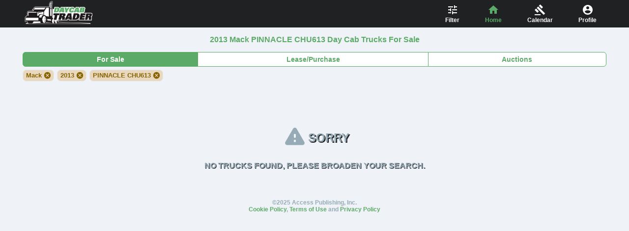

--- FILE ---
content_type: text/html; charset=UTF-8
request_url: https://daycabtrader.com/trucks-for-sale?manufacturer=Mack&model=PINNACLE%20CHU613&year=2013
body_size: 713
content:
<!doctype html><html lang="en"><head><script async src="https://pagead2.googlesyndication.com/pagead/js/adsbygoogle.js?client=ca-pub-8141922365863051" crossorigin="anonymous"></script><meta charset="utf-8"/><meta http-equiv="X-UA-Compatible" content="IE=edge"/><meta name="viewport" content="width=device-width,initial-scale=1,user-scalable=1"/><link rel="icon" href="favicon.ico"/><link rel="canonical" href="https://daycabtrader.com"/><title>New And Used Day Cab Trucks For Sale, Lease And At Auction : DayCabTrader</title><meta name="description" content="Find day cab trucks for sale at daycabtrader.com. Your trusted source and dealer for cheap, day cab trucks for sale, lease and at auction by Peterbilt, Kenworth, Volvo, International, Freightliner, Western Star and many more!"/><meta name="keywords" content="New &amp; Used Day Cab Trucks for sale, Day Cab Trucks for lease/purchase, Day Cab Trucks auction"/><meta property="og:title" content="New And Used Day Cab Trucks For Sale, Lease And At Auction : DayCabTrader"/><meta property="og:site_name" content="DayCab Trader"/><meta property="og:url" content="https://daycabtrader.com"/><meta property="og:description" content="Find day cab trucks for sale at daycabtrader.com. Your trusted source and dealer for cheap, day cab trucks for sale, lease and at auction by Peterbilt, Kenworth, Volvo, International, Freightliner, Western Star and many more!"/><meta property="og:type" content="website"/><meta property="og:image" content="https://daycabtrader.com/dt549_200.png"/><meta name="prerender-status-code" content="200"/><meta name="apple-mobile-web-app-capable" content="yes"/><link rel="alternate" href="https://daycabtrader.com" hreflang="en-us"/><script type="application/Id+json">{
        "@context": "https://schema.org",
        "@type": "LocalBusiness",
        "name": "DayCabTrader",
        "image": "https://daycabtrader.com/logo.svg",
        "@id": "",
        "url": "https://daycabtrader.com",
        "priceRange": "$",
        "address": { "@type": "PostalAddress", "addressCountry": "US" }
      }</script><link rel="dns-prefetch" href="https://s3.amazonaws.com"/><link rel="dns-prefetch" href="https://d2oykiyxwcuabs.cloudfront.net"/><link rel="dns-prefetch" href="https://www.google-analytics.com"/><script async src="https://www.googletagmanager.com/gtag/js?id=UA-111413542-7"></script><script defer="defer" src="/js/chunk-vendors.aeedad22.js"></script><script defer="defer" src="/js/app.09c98c64.js"></script><link href="/css/app.6d6fffb4.css" rel="stylesheet"></head><body><noscript><strong>We're sorry but DayCabTrader doesn't work properly without JavaScript enabled. Please enable it to continue.</strong></noscript></body></html>

--- FILE ---
content_type: text/css; charset=UTF-8
request_url: https://daycabtrader.com/css/app.6d6fffb4.css
body_size: 3923
content:
.nav-bar-container{width:100%;height:56px;display:flex}.nav-bar-container .router-link{cursor:pointer;margin-top:8px;padding:26px 26px 0 26px;font-family:Lexend Deca,-apple-system,BlinkMacSystemFont,sans-serif;font-size:12px;font-weight:700;background-repeat:no-repeat;background-position:center 0}.nav-bar-container .router-link:first-child:not(.active){background-image:url('data:image/svg+xml;charset=utf8,<svg xmlns="http://www.w3.org/2000/svg" width="24" height="24" viewBox="0 0 24 24"><path fill="rgb%28255, 255, 255%29" d="M10 20v-6h4v6h5v-8h3L12 3 2 12h3v8z"/></svg>')}.nav-bar-container .router-link:first-child{background-image:url('data:image/svg+xml;charset=utf8,<svg xmlns="http://www.w3.org/2000/svg" width="24" height="24" viewBox="0 0 24 24"><path fill="rgb%2892, 170, 104%29" d="M10 20v-6h4v6h5v-8h3L12 3 2 12h3v8z"/></svg>')}.nav-bar-container .router-link:nth-child(2):not(.active){background-image:url('data:image/svg+xml;charset=utf8,<svg xmlns="http://www.w3.org/2000/svg" width="24" height="24" viewBox="0 0 24 24"><path fill="rgb%28255, 255, 255%29" d="M1 21h12v2H1v-2zM5.24 8.07l2.83-2.83 14.14 14.14-2.83 2.83L5.24 8.07zM12.32 1l5.66 5.66-2.83 2.83-5.66-5.66L12.32 1zM3.83 9.48l5.66 5.66-2.83 2.83L1 12.31l2.83-2.83z"/></svg>')}.nav-bar-container .router-link:nth-child(2){background-image:url('data:image/svg+xml;charset=utf8,<svg xmlns="http://www.w3.org/2000/svg" width="24" height="24" viewBox="0 0 24 24"><path fill="rgb%2892, 170, 104%29" d="M1 21h12v2H1v-2zM5.24 8.07l2.83-2.83 14.14 14.14-2.83 2.83L5.24 8.07zM12.32 1l5.66 5.66-2.83 2.83-5.66-5.66L12.32 1zM3.83 9.48l5.66 5.66-2.83 2.83L1 12.31l2.83-2.83z"/></svg>')}.nav-bar-container .router-link:nth-child(3):not(.active){background-image:url('data:image/svg+xml;charset=utf8,<svg xmlns="http://www.w3.org/2000/svg" width="24" height="24" viewBox="0 0 24 24"><path fill="rgb%28255, 255, 255%29" d="M12 2C6.48 2 2 6.48 2 12s4.48 10 10 10 10-4.48 10-10S17.52 2 12 2zm0 3c1.66 0 3 1.34 3 3s-1.34 3-3 3-3-1.34-3-3 1.34-3 3-3zm0 14.2c-2.5 0-4.71-1.28-6-3.22.03-1.99 4-3.08 6-3.08 1.99 0 5.97 1.09 6 3.08-1.29 1.94-3.5 3.22-6 3.22z"/></svg>')}.nav-bar-container .router-link:nth-child(3){background-image:url('data:image/svg+xml;charset=utf8,<svg xmlns="http://www.w3.org/2000/svg" width="24" height="24" viewBox="0 0 24 24"><path fill="rgb%2892, 170, 104%29" d="M12 2C6.48 2 2 6.48 2 12s4.48 10 10 10 10-4.48 10-10S17.52 2 12 2zm0 3c1.66 0 3 1.34 3 3s-1.34 3-3 3-3-1.34-3-3 1.34-3 3-3zm0 14.2c-2.5 0-4.71-1.28-6-3.22.03-1.99 4-3.08 6-3.08 1.99 0 5.97 1.09 6 3.08-1.29 1.94-3.5 3.22-6 3.22z"/></svg>')}.nav-bar-container .router-link:not(.active){color:#fff}.nav-bar-container .router-link{color:#5caa68}@media screen and (max-width:800px){.nav-bar-container{text-align:center}.nav-bar-container .router-link{flex:1;margin:0;padding:28px 0;background-repeat:no-repeat;background-position:center 4px}.nav-bar-container .router-link:first-child:not(.active){background-image:url('data:image/svg+xml;charset=utf8,<svg xmlns="http://www.w3.org/2000/svg" width="24" height="24" viewBox="0 0 24 24"><path fill="rgb%28151, 171, 183%29" d="M10 20v-6h4v6h5v-8h3L12 3 2 12h3v8z"/></svg>')}.nav-bar-container .router-link:first-child{background-image:url('data:image/svg+xml;charset=utf8,<svg xmlns="http://www.w3.org/2000/svg" width="24" height="24" viewBox="0 0 24 24"><path fill="rgb%2892, 170, 104%29" d="M10 20v-6h4v6h5v-8h3L12 3 2 12h3v8z"/></svg>')}.nav-bar-container .router-link:nth-child(2):not(.active){background-image:url('data:image/svg+xml;charset=utf8,<svg xmlns="http://www.w3.org/2000/svg" width="24" height="24" viewBox="0 0 24 24"><path fill="rgb%28151, 171, 183%29" d="M1 21h12v2H1v-2zM5.24 8.07l2.83-2.83 14.14 14.14-2.83 2.83L5.24 8.07zM12.32 1l5.66 5.66-2.83 2.83-5.66-5.66L12.32 1zM3.83 9.48l5.66 5.66-2.83 2.83L1 12.31l2.83-2.83z"/></svg>')}.nav-bar-container .router-link:nth-child(2){background-image:url('data:image/svg+xml;charset=utf8,<svg xmlns="http://www.w3.org/2000/svg" width="24" height="24" viewBox="0 0 24 24"><path fill="rgb%2892, 170, 104%29" d="M1 21h12v2H1v-2zM5.24 8.07l2.83-2.83 14.14 14.14-2.83 2.83L5.24 8.07zM12.32 1l5.66 5.66-2.83 2.83-5.66-5.66L12.32 1zM3.83 9.48l5.66 5.66-2.83 2.83L1 12.31l2.83-2.83z"/></svg>')}.nav-bar-container .router-link:nth-child(3):not(.active){background-image:url('data:image/svg+xml;charset=utf8,<svg xmlns="http://www.w3.org/2000/svg" width="24" height="24" viewBox="0 0 24 24"><path fill="rgb%28151, 171, 183%29" d="M12 2C6.48 2 2 6.48 2 12s4.48 10 10 10 10-4.48 10-10S17.52 2 12 2zm0 3c1.66 0 3 1.34 3 3s-1.34 3-3 3-3-1.34-3-3 1.34-3 3-3zm0 14.2c-2.5 0-4.71-1.28-6-3.22.03-1.99 4-3.08 6-3.08 1.99 0 5.97 1.09 6 3.08-1.29 1.94-3.5 3.22-6 3.22z"/></svg>')}.nav-bar-container .router-link:nth-child(3){background-image:url('data:image/svg+xml;charset=utf8,<svg xmlns="http://www.w3.org/2000/svg" width="24" height="24" viewBox="0 0 24 24"><path fill="rgb%2892, 170, 104%29" d="M12 2C6.48 2 2 6.48 2 12s4.48 10 10 10 10-4.48 10-10S17.52 2 12 2zm0 3c1.66 0 3 1.34 3 3s-1.34 3-3 3-3-1.34-3-3 1.34-3 3-3zm0 14.2c-2.5 0-4.71-1.28-6-3.22.03-1.99 4-3.08 6-3.08 1.99 0 5.97 1.09 6 3.08-1.29 1.94-3.5 3.22-6 3.22z"/></svg>')}.nav-bar-container .router-link:not(.active){color:#97abb7}}.banner-basic,.page-footer{width:100%;height:56px;position:fixed;display:inline-block;z-index:99}.banner-inner-basic,.page-footer-inner{height:inherit;display:flex;margin:auto}.page-footer{height:48px;background-color:#fff;bottom:0;display:none}.page-footer-inner{min-width:300px;max-width:1200px;justify-content:center}@media screen and (max-width:800px){.page-footer{display:inline}}.alert-box{min-width:285px;max-width:960px;position:fixed;top:66px;left:50%;transform:translateX(-50%);font-family:Lexend Deca,-apple-system,BlinkMacSystemFont,sans-serif;font-size:14px;font-weight:700;width:98%;opacity:.9;z-index:44;text-align:center}.alert-box>div{position:relative;visibility:hidden;padding:12px;margin:0 auto 6px auto;animation:alert-animation 5s ease-out}.success{color:#155724;background-color:#d4edda;border:1px solid #c3e6cb;border-radius:.5rem}.error{color:#721c24;background-color:#f8d7da;border:1px solid #f5c6cb;border-radius:.5rem}.warning{color:#856404;background-color:#fff3cd;border:1px solid #ffeeba;border-radius:.5rem}.info{color:#0c5460;background-color:#d1ecf1;border:1px solid #bee5eb;border-radius:.5rem}.disclaimer{min-width:285px;max-width:960px;position:relative;top:0;margin:auto;padding-bottom:56px;padding-bottom:6px;text-align:center;font-family:Lexend Deca,-apple-system,BlinkMacSystemFont,sans-serif;font-size:12px;font-weight:700;color:#97abb7}.disclaimer .terms-link{color:#5caa68}@media screen and (max-width:800px){.disclaimer{padding-bottom:56px}}.spinner-container{min-width:285px;max-width:900px;position:relative;top:62px;margin:auto;padding-bottom:56px}.spinner-container .spinner-content{height:300px;position:relative;background-image:url(/img/logo.2501e4b0.svg);background-repeat:no-repeat;background-position:center 0;background-size:200px 200px;animation:spinner 3s linear infinite}.spinner-container .spinner-text{position:absolute;top:50%;left:50%;transform:translateX(-50%);font-family:Lexend Deca,-apple-system,BlinkMacSystemFont,sans-serif;font-size:12px;font-weight:700;letter-spacing:6px;animation:spinner-text 3s linear infinite}@keyframes spinner{0%{right:-25%}25%{right:0}50%{right:25%}75%{right:0}to{right:-25%}}@keyframes spinner-text{0%{color:#f79f17;font-size:16px}33%{color:#7fbf3f;font-size:13px}66%{color:#1f9fc7;font-size:16px}to{color:#97abb7;font-size:13px}}.tab_container{display:flex;padding:6px 6px 0 6px}.tab_container a:first-child{border:1px solid #5caa68;flex:5 5 auto;border-radius:6px 0 0 6px}.tab_container a:nth-child(2){border-top:1px solid #5caa68;border-bottom:1px solid #5caa68;flex:6 6 auto}.tab_container a:last-child{border:1px solid #5caa68;flex:5 5 auto;border-radius:0 6px 6px 0}.active_tab{color:#fff!important;background-color:#5caa68!important}.home_tab{font-size:14px;line-height:28px;color:#5caa68;background-color:#fff}.explanation-container,.home_tab{text-align:center;font-family:Lexend Deca,-apple-system,BlinkMacSystemFont,sans-serif;font-weight:700}.explanation-container{min-width:285px;max-width:960px;position:relative;top:62px;margin:auto;padding-bottom:56px;margin-bottom:100px;padding:12px;font-size:16px}.explanation-container .first-line{position:relative;margin:12px auto;width:130px;height:50px;color:#97abb7;background-image:url('data:image/svg+xml;charset=utf8,<svg xmlns="http://www.w3.org/2000/svg" width="24" height="24" viewBox="0 0 24 24"><path fill="rgb%28151, 171, 183%29" d="M4.47 21h15.06c1.54 0 2.5-1.67 1.73-3L13.73 4.99c-.77-1.33-2.69-1.33-3.46 0L2.74 18c-.77 1.33.19 3 1.73 3zM12 14c-.55 0-1-.45-1-1v-2c0-.55.45-1 1-1s1 .45 1 1v2c0 .55-.45 1-1 1zm1 4h-2v-2h2v2z"/></svg>');background-repeat:no-repeat;background-position:0;text-shadow:2px 2px #1f2123;background-size:50px 50px}.explanation-container .first-line span{position:absolute;font-size:24px;top:30%;left:40%}.explanation-container .request-error{color:#d73f3f;background-image:url('data:image/svg+xml;charset=utf8,<svg xmlns="http://www.w3.org/2000/svg" width="24" height="24" viewBox="0 0 24 24"><path fill="rgb%28215, 63, 63%29" d="M4.47 21h15.06c1.54 0 2.5-1.67 1.73-3L13.73 4.99c-.77-1.33-2.69-1.33-3.46 0L2.74 18c-.77 1.33.19 3 1.73 3zM12 14c-.55 0-1-.45-1-1v-2c0-.55.45-1 1-1s1 .45 1 1v2c0 .55-.45 1-1 1zm1 4h-2v-2h2v2z"/></svg>');background-repeat:no-repeat;background-position:0;text-shadow:2px 2px #f5c6cb}.explanation-container .second-line{color:#97abb7;padding:12px;line-height:24px;text-shadow:1px 1px #1f2123}.explanation-btn{text-align:center;padding:9px;margin:6px;width:140px;font-family:Lexend Deca,-apple-system,BlinkMacSystemFont,sans-serif;font-size:11px;font-weight:700;color:#fff;background-color:#5caa68;border-radius:.5rem;display:inline-block}.truck-details{color:#5f6f7f;padding:6px}.truck-details .payment-details{color:#7fbf3f}.truck-details .truck-price{color:#f79f17}.img-block{display:inline-block;scroll-snap-align:start;width:100%;padding-top:75%;position:relative}.img-block img{top:0;border-radius:.5rem;width:100%}.img-block img,.img-block span{color:#5f6f7f;position:absolute}.img-block span{font-size:14px;top:50%;transform:translateY(-50%);left:50%;transform:translateX(-50%)}.img-block span,.more-info{font-family:Lexend Deca,-apple-system,BlinkMacSystemFont,sans-serif;font-weight:700}.more-info{font-size:12px;color:#fff;background-color:rgba(31,33,35,.6);border:.5px solid rgba(31,33,35,.6);border-radius:.2rem;padding:2px 4px;position:absolute;top:1px;left:1px;z-index:1}@media screen and (max-width:420px){.img-block span{font-size:11px}}.truck-card{position:relative;min-width:130px;border-radius:.5rem;box-shadow:0 2px 3px 0 #cbd9df;background-color:#fff;margin:6px;cursor:pointer}.truck-card .img-div{padding-top:75%;width:100%;background-repeat:no-repeat;background-position:center 0;background-color:#cbd9df}.truck-card .truck-details{font-family:Lexend Deca,-apple-system,BlinkMacSystemFont,sans-serif;font-size:12px;font-weight:700;text-align:center}.truck-card .truck-details>*{line-height:20px;white-space:nowrap;overflow:hidden;text-overflow:ellipsis}.truck-card .truck-details .payment-details{height:20px}.truck-card .truck-details .truck-price,.truck-card .truck-details .truck-title{font-size:16px}.highlight{box-shadow:0 2px 8px #155724;background-color:#c3e6cb}.call-and-email{display:flex}.call-and-email .call-btn,.call-and-email .email-btns{width:50%}.call-and-email .call-btn,.call-and-email .email-btn,.call-and-email .emailed-btn{color:#5caa68;font-family:Lexend Deca,-apple-system,BlinkMacSystemFont,sans-serif;font-size:14px;font-weight:700;background-color:#d4edda;border:1px solid #e5ebef;border-radius:.5rem;background-repeat:no-repeat;background-position:36%}.call-and-email .call-btn{background-repeat:no-repeat;background-position:0;padding:6px 6px 6px 25px;background-image:url('data:image/svg+xml;charset=utf8,<svg xmlns="http://www.w3.org/2000/svg" width="24" height="24" viewBox="0 0 24 24"><path fill="rgb%2892, 170, 104%29" d="M6.62 10.79c1.44 2.83 3.76 5.14 6.59 6.59l2.2-2.2c.27-.27.67-.36 1.02-.24 1.12.37 2.33.57 3.57.57.55 0 1 .45 1 1V20c0 .55-.45 1-1 1-9.39 0-17-7.61-17-17 0-.55.45-1 1-1h3.5c.55 0 1 .45 1 1 0 1.25.2 2.45.57 3.57.11.35.03.74-.25 1.02l-2.2 2.2z"/></svg>')}.call-and-email .email-btns{display:flex}.call-and-email .email-btns>*{width:100%}.call-and-email .email-btn{text-align:left;padding-left:50%;background-image:url('data:image/svg+xml;charset=utf8,<svg xmlns="http://www.w3.org/2000/svg" width="24" height="24" viewBox="0 0 24 24"><path fill="rgb%2892, 170, 104%29" d="M20 4H4c-1.1 0-1.99.9-1.99 2L2 18c0 1.1.9 2 2 2h16c1.1 0 2-.9 2-2V6c0-1.1-.9-2-2-2zm0 4l-8 5-8-5V6l8 5 8-5v2z"/></svg>')}.call-and-email .emailed-btn{background-size:24px;background-image:url('data:image/svg+xml;charset=utf8,<svg xmlns="http://www.w3.org/2000/svg" width="24" height="24" viewBox="0 0 24 24"><path fill="rgb%2892, 170, 104%29" d="M18.05,21.29c-0.39,0.39-1.02,0.39-1.41,0l-2.12-2.12c-0.39-0.39-0.39-1.02,0-1.41h0c0.39-0.39,1.02-0.39,1.41,0 l1.41,1.41l3.54-3.54c0.39-0.39,1.02-0.39,1.41,0l0,0c0.39,0.39,0.39,1.02,0,1.41L18.05,21.29z M12.08,20H4c-1.1,0-2-0.9-2-2V6 c0-1.1,0.9-2,2-2h16c1.1,0,2,0.9,2,2v6.68C21.09,12.25,20.08,12,19,12c-3.87,0-7,3.13-7,7C12,19.34,12.03,19.67,12.08,20z M11.47,12.67c0.32,0.2,0.74,0.2,1.06,0l7.07-4.42C19.85,8.09,20,7.82,20,7.53c0-0.67-0.73-1.07-1.3-0.72L12,11L5.3,6.81 C4.73,6.46,4,6.86,4,7.53c0,0.29,0.15,0.56,0.4,0.72L11.47,12.67z"/></svg>');background-position-x:center}@media screen and (max-width:420px){.call-and-email .call-btn,.call-and-email .email-btn,.call-and-email .emailed-btn{font-size:13px;background-size:18px;padding-top:7px;padding-bottom:7px}.call-and-email .call-btn{background-position:28%;padding-left:23%}.call-and-email .email-btn{background-position:20%;padding-left:42%}.truck-card .truck-details{padding:0 6px 3px 6px}.truck-card .truck-details>*{line-height:18px}.truck-card .truck-details .payment-details{height:18px}.truck-card .truck-details .truck-price,.truck-card .truck-details .truck-title{font-size:14px}}.pagination-container{position:relative;display:grid;grid-template-columns:35% 30% 35%}.pagination-container>*{color:#fff;background-color:#5caa68}.pagination-container .back-btn,.pagination-container .next-btn{font-family:Lexend Deca,-apple-system,BlinkMacSystemFont,sans-serif;font-size:16px;font-weight:700;height:39px;margin:auto 5px;position:relative}.pagination-container .back-btn span,.pagination-container .next-btn span{position:absolute;top:51%;transform:translate(-50%,-50%)}.pagination-container select{background-image:url('data:image/svg+xml;charset=utf8,<svg xmlns="http://www.w3.org/2000/svg" width="24" height="24" viewBox="0 0 24 24"><path fill="rgb%28255, 255, 255%29" d="M7 10l5 5 5-5z"/></svg>');background-repeat:no-repeat;background-position:100%;padding-left:33px;height:42px}.back-btn{border-radius:1rem .5rem .5rem 1rem;background-image:url('data:image/svg+xml;charset=utf8,<svg xmlns="http://www.w3.org/2000/svg" width="24" height="24" viewBox="0 0 24 24"><path fill="rgb%28255, 255, 255%29" d="M15.41 7.41L14 6l-6 6 6 6 1.41-1.41L10.83 12z"/></svg>');background-repeat:no-repeat;background-position:left 8px;padding-left:6px}.back-btn span{left:55%}.next-btn{border-radius:.5rem 1rem 1rem .5rem;background-image:url('data:image/svg+xml;charset=utf8,<svg xmlns="http://www.w3.org/2000/svg" width="24" height="24" viewBox="0 0 24 24"><path fill="rgb%28255, 255, 255%29" d="M10 6L8.59 7.41 13.17 12l-4.58 4.59L10 18l6-6z"/></svg>');background-repeat:no-repeat;background-position:right 8px;padding-right:6px}.next-btn span{left:45%}.disabled{background-color:#cbd9df}@media screen and (max-width:420px){.pagination-container .back-btn,.pagination-container .next-btn{font-family:Lexend Deca,-apple-system,BlinkMacSystemFont,sans-serif;font-size:14px;font-weight:700;height:33px;background-position-y:5px}.pagination-container select{height:36px}}.payment-disclaimer{font-family:Lexend Deca,-apple-system,BlinkMacSystemFont,sans-serif;font-size:10px;font-weight:700;min-width:255px;max-width:800px;margin:auto;padding:0 12px;text-align:center;color:#97abb7}.banner-basic{width:100%;height:56px;position:fixed;display:inline-block;z-index:99}.banner-inner-basic{height:inherit;display:flex;margin:auto}.headline{padding:10px 5px;text-align:center;font-size:16px;color:#5caa68}.headline-bar{margin:0 5px;border-radius:.5rem;background-color:#5caa68;color:#fff}.home-page{min-width:300px;max-width:1200px;position:relative;top:62px;margin:auto;padding-bottom:56px}.trucks-container{padding:6px;display:grid;grid-template-columns:repeat(4,1fr)}.pagination-div{cursor:pointer;width:280px;height:50px;margin:0 auto 12px auto}.ad-style{width:95%;margin:25px auto;display:flex;justify-content:center;align-items:center}@media screen and (min-width:1001px){.last-truck{grid-column:3/4}.last-second-truck{grid-column:2/3}}@media screen and (max-width:1000px){.trucks-container{grid-template-columns:repeat(3,1fr)}}@media screen and (max-width:800px){.home-page .pop-up{margin:0}}@media screen and (max-width:700px){.trucks-container{grid-template-columns:repeat(2,1fr)}.ad-style{grid-column:1/3}}body{background-color:#eff3f7}a{text-decoration:none}*{box-sizing:border-box;margin:0;padding:0;font-family:Lexend Deca,-apple-system,BlinkMacSystemFont,sans-serif}input[type=number]::-webkit-inner-spin-button,input[type=number]::-webkit-outer-spin-button{-webkit-appearance:none;margin:0}.banner-basic,.page-header-banner{width:100%;height:56px;position:fixed;display:inline-block;z-index:99}.banner-inner-basic,.page-header-inner{height:inherit;display:flex;margin:auto}.container-small{min-width:285px;max-width:960px;position:relative;top:68px;margin:auto;padding-bottom:56px;background-color:#fff;border:1px solid #e5ebef;border-radius:.5rem;box-shadow:0 1px 2px 0 #cbd9df;padding:12px}.btn-div{display:flex}button{text-align:center;cursor:pointer;border:none;border-radius:.5rem}button,button:focus{outline:none}.close-btn{background-image:url('data:image/svg+xml;charset=utf8,<svg xmlns="http://www.w3.org/2000/svg" width="24" height="24" viewBox="0 0 24 24"><path fill="rgb%28215, 63, 63%29" d="M19 6.41L17.59 5 12 10.59 6.41 5 5 6.41 10.59 12 5 17.59 6.41 19 12 13.41 17.59 19 19 17.59 13.41 12z"/></svg>');background-repeat:no-repeat;background-position:50%;position:absolute;right:1px;top:1px;width:36px;height:36px;background-color:#fff}.btn-common-feature,.cancel-btn,.delete-btn,.save-btn{font-family:Lexend Deca,-apple-system,BlinkMacSystemFont,sans-serif;font-size:14px;font-weight:700;line-height:36px;padding:3px;margin:12px auto}.cancel-btn,.delete-btn,.save-btn{width:130px}.cancel-btn{color:#5caa68;background-color:#fff;border:1px solid #5caa68;border-radius:.5rem}.delete-btn{width:150px;color:#d73f3f;background-color:#fff;border:none;border-radius:.5rem;margin-top:0;display:block}.save-btn{color:#fff;background-color:#5caa68;border:1px solid #e5ebef;border-radius:.5rem}label{color:#5caa68;font-size:12px;padding:0 6px}.text-field,input,label,select,textarea{font-family:Lexend Deca,-apple-system,BlinkMacSystemFont,sans-serif;font-weight:700}.text-field,input,select,textarea{width:100%;font-size:14px;color:#5f6f7f;background-color:#f7f9fd;border:2px solid #e5ebef;border-radius:.5rem;margin:6px auto;padding:0 12px;height:50px}.text-field:focus,input:focus,select:focus,textarea:focus{outline:none;border:2px solid #c3e6cb}select{border-radius:.5rem;background-image:url('data:image/svg+xml;charset=utf8,<svg xmlns="http://www.w3.org/2000/svg" width="24" height="24" viewBox="0 0 24 24"><path fill="rgb%28151, 171, 183%29" d="M7 10l5 5 5-5z"/></svg>');background-repeat:no-repeat;background-position:right 12px;-webkit-appearance:none;-moz-appearance:none;appearance:none}select:invalid{color:#c3e6cb}::-moz-placeholder{color:#cbd9df}::placeholder,select{color:#cbd9df}textarea{padding:12px;line-height:22px}.title-title{font-family:Lexend Deca,-apple-system,BlinkMacSystemFont,sans-serif;font-size:22px;font-weight:700;color:#5caa68;padding:18px 24px;text-align:center;letter-spacing:1px;text-shadow:1px 1px rgba(31,159,199,.4)}.popup-move-in{animation:move-popup .3s ease-out}@keyframes move-popup{0%{top:-100%}to{top:68px}}@keyframes alert-animation{0%{left:-100%}15%{left:50%;transform:translateX(-50%);visibility:visible}85%{left:50%;transform:translateX(-50%);visibility:visible}to{left:-100%}}.page-header-banner{top:0;background:#1f2123}.page-header-inner{min-width:300px;max-width:1200px;justify-content:space-between;position:relative}.page-header-inner .drop-down-nav{background:#1f2123;z-index:10;position:absolute;right:30px}.app-logo img{height:50px;margin-top:2px;margin-left:10px}.page-header-nav{float:right;display:flex}.page-header-nav .filter{cursor:pointer;background-color:#1f2123;background-image:url('data:image/svg+xml;charset=utf8,<svg xmlns="http://www.w3.org/2000/svg" width="24" height="24" viewBox="0 0 24 24"><path fill="rgb%28255, 255, 255%29" d="M3 17v2h6v-2H3zM3 5v2h10V5H3zm10 16v-2h8v-2h-8v-2h-2v6h2zM7 9v2H3v2h4v2h2V9H7zm14 4v-2H11v2h10zm-6-4h2V7h4V5h-4V3h-2v6z"/></svg>');background-repeat:no-repeat;background-position:center 8px;padding:0 26px}.page-header-nav span{position:relative;color:#fff;font-family:Lexend Deca,-apple-system,BlinkMacSystemFont,sans-serif;font-size:12px;font-weight:700;top:12px}.go-back,.menu-drop-down,.menu-drop-down:not(.close){width:24px;background-image:url('data:image/svg+xml;charset=utf8,<svg xmlns="http://www.w3.org/2000/svg" width="24" height="24" viewBox="0 0 24 24"><path fill="rgb%28255, 255, 255%29" d="M20 11H7.83l5.59-5.59L12 4l-8 8 8 8 1.41-1.41L7.83 13H20v-2z"/></svg>');background-repeat:no-repeat;background-position:center 16px;padding:16px 22px;cursor:pointer}.menu-drop-down:not(.close){background-image:url('data:image/svg+xml;charset=utf8,<svg xmlns="http://www.w3.org/2000/svg" width="24" height="24" viewBox="0 0 24 24"><path fill="rgb%28255, 255, 255%29" d="M3 18h18v-2H3v2zm0-5h18v-2H3v2zm0-7v2h18V6H3z"/></svg>')}.menu-drop-down{background-image:url('data:image/svg+xml;charset=utf8,<svg xmlns="http://www.w3.org/2000/svg" width="24" height="24" viewBox="0 0 24 24"><path fill="rgb%28255, 255, 255%29" d="M19 6.41L17.59 5 12 10.59 6.41 5 5 6.41 10.59 12 5 17.59 6.41 19 12 13.41 17.59 19 19 17.59 13.41 12z"/></svg>')}.title{color:#fff;font-family:Lexend Deca,-apple-system,BlinkMacSystemFont,sans-serif;font-size:18px;font-weight:700;margin:auto;white-space:nowrap;overflow:hidden;text-overflow:ellipsis;padding-right:44px}.weaken{color:#4f5c68}@media screen and (max-width:800px){.page-header-nav .filter{background-repeat:no-repeat;background-position:left 16px;margin:0;padding:0 10px 0 35px}.page-header-nav .filter span{font-family:Lexend Deca,-apple-system,BlinkMacSystemFont,sans-serif;font-size:20px;font-weight:400;top:0}.drop-down-nav,.menu-drop-down,.page-header-nav>div:last-child{display:none}.weaken{color:#fff}}

--- FILE ---
content_type: text/css; charset=UTF-8
request_url: https://daycabtrader.com/css/655.44e326e6.css
body_size: 855
content:
body{background-color:#eff3f7}a{text-decoration:none}*{box-sizing:border-box;margin:0;padding:0;font-family:Lexend Deca,-apple-system,BlinkMacSystemFont,sans-serif}input[type=number]::-webkit-inner-spin-button,input[type=number]::-webkit-outer-spin-button{-webkit-appearance:none;margin:0}.banner-basic{width:100%;height:56px;position:fixed;display:inline-block;z-index:99}.banner-inner-basic{height:inherit;display:flex;margin:auto}.container-small{min-width:285px;max-width:960px;position:relative;top:68px;margin:auto;padding-bottom:56px;background-color:#fff;border:1px solid #e5ebef;border-radius:.5rem;box-shadow:0 1px 2px 0 #cbd9df;padding:12px}.btn-div{display:flex}button{text-align:center;cursor:pointer;border:none;border-radius:.5rem}button,button:focus{outline:none}.close-btn{background-image:url('data:image/svg+xml;charset=utf8,<svg xmlns="http://www.w3.org/2000/svg" width="24" height="24" viewBox="0 0 24 24"><path fill="rgb%28215, 63, 63%29" d="M19 6.41L17.59 5 12 10.59 6.41 5 5 6.41 10.59 12 5 17.59 6.41 19 12 13.41 17.59 19 19 17.59 13.41 12z"/></svg>');background-repeat:no-repeat;background-position:50%;position:absolute;right:1px;top:1px;width:36px;height:36px;background-color:#fff}.btn-common-feature,.cancel-btn,.delete-btn,.save-btn{font-family:Lexend Deca,-apple-system,BlinkMacSystemFont,sans-serif;font-size:14px;font-weight:700;line-height:36px;padding:3px;margin:12px auto}.cancel-btn,.delete-btn,.save-btn{width:130px}.cancel-btn{color:#5caa68;background-color:#fff;border:1px solid #5caa68;border-radius:.5rem}.delete-btn{width:150px;color:#d73f3f;background-color:#fff;border:none;border-radius:.5rem;margin-top:0;display:block}.save-btn{color:#fff;background-color:#5caa68;border:1px solid #e5ebef;border-radius:.5rem}label{color:#5caa68;font-size:12px;padding:0 6px}.text-field,input,label,select,textarea{font-family:Lexend Deca,-apple-system,BlinkMacSystemFont,sans-serif;font-weight:700}.text-field,input,select,textarea{width:100%;font-size:14px;color:#5f6f7f;background-color:#f7f9fd;border:2px solid #e5ebef;border-radius:.5rem;margin:6px auto;padding:0 12px;height:50px}.text-field:focus,input:focus,select:focus,textarea:focus{outline:none;border:2px solid #c3e6cb}select{border-radius:.5rem;background-image:url('data:image/svg+xml;charset=utf8,<svg xmlns="http://www.w3.org/2000/svg" width="24" height="24" viewBox="0 0 24 24"><path fill="rgb%28151, 171, 183%29" d="M7 10l5 5 5-5z"/></svg>');background-repeat:no-repeat;background-position:right 12px;-webkit-appearance:none;-moz-appearance:none;appearance:none}select:invalid{color:#c3e6cb}::-moz-placeholder{color:#cbd9df}::placeholder,select{color:#cbd9df}textarea{padding:12px;line-height:22px}.title-title{font-family:Lexend Deca,-apple-system,BlinkMacSystemFont,sans-serif;font-size:22px;font-weight:700;color:#5caa68;padding:18px 24px;text-align:center;letter-spacing:1px;text-shadow:1px 1px rgba(31,159,199,.4)}.popup-move-in{animation:move-popup .3s ease-out}@keyframes move-popup{0%{top:-100%}to{top:68px}}@keyframes alert-animation{0%{left:-100%}15%{left:50%;transform:translateX(-50%);visibility:visible}85%{left:50%;transform:translateX(-50%);visibility:visible}to{left:-100%}}.chip-container{cursor:pointer;display:inline-block;background-color:#e9d8be;border:1px solid #e5ebef;border-radius:.5rem;margin:6px 0 0 6px;font-family:Lexend Deca,-apple-system,BlinkMacSystemFont,sans-serif;font-size:13px;font-weight:700;color:#856404;padding-left:6px}.chip-container span{line-height:22px;background-image:url('data:image/svg+xml;charset=utf8,<svg xmlns="http://www.w3.org/2000/svg" width="24" height="24" viewBox="0 0 24 24"><path fill="rgb%28133, 100, 4%29" d="M9 1C4.58 1 1 4.58 1 9s3.58 8 8 8 8-3.58 8-8-3.58-8-8-8zm4 10.87L11.87 13 9 10.13 6.13 13 5 11.87 7.87 9 5 6.13 6.13 5 9 7.87 11.87 5 13 6.13 10.13 9 13 11.87z"/></svg>');background-repeat:no-repeat;background-position:right .4px;background-size:20px 20px;padding-right:24px}

--- FILE ---
content_type: application/javascript; charset=UTF-8
request_url: https://daycabtrader.com/js/655.cc3e8c7c.js
body_size: 232
content:
"use strict";(self["webpackChunkdaycab_trader"]=self["webpackChunkdaycab_trader"]||[]).push([[655],{6655:function(r,e,t){t.r(e),t.d(e,{default:function(){return u}});var a=t(6252),n=t(3577);const c={class:"chip-container"};function i(r,e,t,i,s,l){return(0,a.wg)(),(0,a.iD)("div",c,[(0,a._)("span",{onClick:e[0]||(e[0]=e=>r.$emit("clear-filter")),class:"small-close-btn"},(0,n.zw)(t.filter),1)])}var s={props:{filter:String},name:"Chips",emits:["clear-filter"]},l=t(3744);const f=(0,l.Z)(s,[["render",i]]);var u=f}}]);
//# sourceMappingURL=655.cc3e8c7c.js.map

--- FILE ---
content_type: application/javascript; charset=UTF-8
request_url: https://daycabtrader.com/js/app.09c98c64.js
body_size: 14388
content:
(function(){"use strict";var e={4979:function(e,t,r){r.r(t),r.d(t,{keyOrder:function(){return i},manufacturerFilters:function(){return a}});const a={Peterbilt:"Peterbilt",Kenworth:"Kenworth",International:"International",Volvo:"Volvo",Freightliner:"Freightliner","Western Star":"Western Star",Mack:"Mack"},i={hasImage:"0",horsepower:"1",mUnitId:"2",manufacturer:"3",model:"4",page:"5",price:"6",state:"7",year:"8"}},4134:function(e,t,r){r.d(t,{DA:function(){return i},aD:function(){return a},vt:function(){return n}});const a="daycabtrader",i={cookiePolicy:{text:"Cookie Policy",url:"https://app.termly.io/document/privacy-policy/d80dcb70-8e2e-4f63-b809-c5e28d272607"},termOfUse:{text:"Terms of Use",url:"https://app.termly.io/document/terms-of-use-for-website/b1b8367b-1ebe-4442-8427-0b0d19c67a6f"},privacyPolicy:{text:"Privacy Policy",url:"https://app.termly.io/document/privacy-policy/d80dcb70-8e2e-4f63-b809-c5e28d272607"}},n="UA-111413542-7"},4948:function(e,t,r){var a=r(9963),i=r(6252);function n(e,t,r,a,n,s){const o=(0,i.up)("Alert"),l=(0,i.up)("router-view"),u=(0,i.up)("Disclaimer"),c=(0,i.up)("PageFooter");return(0,i.wg)(),(0,i.iD)("div",null,[e.$store.getters.getAlerts.length?((0,i.wg)(),(0,i.j4)(o,{key:0})):(0,i.kq)("",!0),(0,i.Wm)(l),(0,i.Wm)(u),(0,i.Wm)(c)])}const s={class:"page-footer"},o={class:"page-footer-inner"};function l(e,t,r,a,n,l){const u=(0,i.up)("PageNavBar");return(0,i.wg)(),(0,i.iD)("div",s,[(0,i._)("div",o,[(0,i.Wm)(u)])])}const u={class:"nav-bar-container"},c=(0,i.Uk)("Home "),d=(0,i.Uk)("Calendar "),p=(0,i.Uk)("Profile ");function h(e,t,r,a,n,s){const o=(0,i.up)("router-link");return(0,i.wg)(),(0,i.iD)("div",u,[(0,i.Wm)(o,{class:"router-link",to:"/trucks-for-sale?page=1","active-class":"active"},{default:(0,i.w5)((()=>[c])),_:1}),(0,i.Wm)(o,{class:"router-link",to:"/auction-lists","active-class":"active"},{default:(0,i.w5)((()=>[d])),_:1}),(0,i.Wm)(o,{class:"router-link",to:"/profile",rel:"nofollow","active-class":"active"},{default:(0,i.w5)((()=>[p])),_:1})])}var g={name:"PageNavBar"},m=r(3744);const f=(0,m.Z)(g,[["render",h]]);var k=f,y={name:"PageFooter",components:{PageNavBar:k}};const T=(0,m.Z)(y,[["render",l]]);var w=T,v=r(3577);const I={class:"alert-box"},$=["onClick","onAnimationend"];function b(e,t,r,a,n,s){return(0,i.wg)(),(0,i.iD)("div",I,[((0,i.wg)(!0),(0,i.iD)(i.HY,null,(0,i.Ko)(e.$store.getters.getAlerts,(t=>((0,i.wg)(),(0,i.iD)("div",{key:t.id,class:(0,v.C_)(t.msgType),onClick:r=>e.$store.commit("removeAlert",t.id),onAnimationend:r=>e.$store.commit("removeAlert",t.id)},(0,v.zw)(t.msg),43,$)))),128))])}var P={name:"Alert"};const D=(0,m.Z)(P,[["render",b]]);var S=D;const C={class:"disclaimer"},F=(0,i._)("br",null,null,-1),_=["href"],A=(0,i.Uk)(", "),N=["href"],E=(0,i.Uk)(" and "),O=["href"];function x(e,t,r,a,n,s){return(0,i.wg)(),(0,i.iD)("div",C,[(0,i._)("span",null,"©"+(0,v.zw)(n.year)+" Access Publishing, Inc.",1),F,(0,i._)("a",{class:"terms-link",href:n.terms.cookiePolicy.url,target:"blank"},(0,v.zw)(n.terms.cookiePolicy.text),9,_),A,(0,i._)("a",{class:"terms-link",href:n.terms.termOfUse.url,target:"blank"},(0,v.zw)(n.terms.termOfUse.text),9,N),E,(0,i._)("a",{class:"terms-link",href:n.terms.privacyPolicy.url,target:"blank"},(0,v.zw)(n.terms.privacyPolicy.text),9,O)])}var q=r(4134),L={name:"Disclaimer",data(){return{year:(new Date).getFullYear(),terms:q.DA}}};const W=(0,m.Z)(L,[["render",x]]);var U=W,M=r(5026),V=(r(7380),r(1118),()=>{let e=window.crypto||window.msCrypto,t=new Uint32Array(1);return e.getRandomValues(t)[0].toString()}),R={components:{PageFooter:w,Alert:S,Disclaimer:U},created(){let e=window.localStorage.getItem("sessionId");e||(e=V(),window.localStorage.setItem("sessionId",e)),(0,M.Z)("js",new Date);let t=JSON.parse(window.localStorage.getItem("profile"));this.$store.commit("updateProfile",{...t,sessionId:e})}};const j=(0,m.Z)(R,[["render",n]]);var Z=j,B=r(2201);const H={class:"home-page"},z={class:"trucks-container"},K={key:0,class:"pagination-div"};function Y(e,t,r,n,s,o){const l=(0,i.up)("PageHeader"),u=(0,i.up)("HomeTab"),c=(0,i.up)("Chips"),d=(0,i.up)("TruckCard"),p=(0,i.up)("PaymentDisclaimer"),h=(0,i.up)("Pagination"),g=(0,i.up)("WhenThingsGoWrong"),m=(0,i.up)("Popups"),f=(0,i.up)("Spinner");return(0,i.wg)(),(0,i.iD)("div",null,[(0,i.Wm)(l,{onTogglePopUp:o.toggleCertainPopup},null,8,["onTogglePopUp"]),(0,i._)("div",H,[(0,i.wy)((0,i._)("h1",{class:(0,v.C_)(["headline",{"headline-bar":!!r.dealerId}])},(0,v.zw)(e.title),3),[[a.F8,e.title]]),r.dealerId?(0,i.kq)("",!0):((0,i.wg)(),(0,i.j4)(u,{key:0})),((0,i.wg)(!0),(0,i.iD)(i.HY,null,(0,i.Ko)(o.activeFilters,((e,t)=>((0,i.wg)(),(0,i.j4)(c,{filter:e,key:t,onClearFilter:e=>o.clearFilter(t)},null,8,["filter","onClearFilter"])))),128)),e.trucks?((0,i.wg)(),(0,i.iD)(i.HY,{key:1},[e.trucks.length?((0,i.wg)(),(0,i.iD)(i.HY,{key:0},[(0,i._)("div",z,[((0,i.wg)(!0),(0,i.iD)(i.HY,null,(0,i.Ko)(e.trucks,((a,n)=>((0,i.wg)(),(0,i.j4)(d,{key:a._id,vw:e.vw,truckInfo:a,truckType:r.truckType||e.truckTypeForDealerPage,onViewIndividualTruck:t[0]||(t[0]=t=>e.$store.commit("setIndividualTruckHint",e.keyForCurrentPage)),onTogglePopUp:o.toggleCertainPopup,onLeadRequest:o.sendLead,class:(0,v.C_)({highlight:0===n&&o.shouldApplyHighlight})},null,8,["vw","truckInfo","truckType","onTogglePopUp","onLeadRequest","class"])))),128))]),(0,i.Wm)(p,{truckType:r.truckType,siteName:e.siteName},null,8,["truckType","siteName"]),e.totalPages?((0,i.wg)(),(0,i.iD)("div",K,[(0,i.Wm)(h,{pages:e.totalPages},null,8,["pages"])])):(0,i.kq)("",!0)],64)):((0,i.wg)(),(0,i.j4)(g,{key:1,text:e.textForWhenThingsGoWrong.unitsNotFound},null,8,["text"])),o.shouldDisplayPopup?((0,i.wg)(),(0,i.j4)(m,{key:2,onTogglePopUp:o.toggleCertainPopup,onLeadRequest:o.sendLead,popupSwitch:e.popupSwitch},null,8,["onTogglePopUp","onLeadRequest","popupSwitch"])):(0,i.kq)("",!0)],64)):e.requestError?((0,i.wg)(),(0,i.j4)(g,{key:2,requestError:!0,needButton:!!r.dealerId,text:e.textForWhenThingsGoWrong.requestError},null,8,["needButton","text"])):((0,i.wg)(),(0,i.j4)(f,{key:3}))])])}var G=r(5865);const J={class:"tab_container"},X=(0,i.Uk)("For Sale"),Q=(0,i.Uk)("Lease/Purchase"),ee=(0,i.Uk)("Auctions");function te(e,t){const r=(0,i.up)("router-link");return(0,i.wg)(),(0,i.iD)("div",null,[(0,i._)("div",J,[(0,i.Wm)(r,{to:"/trucks-for-sale?page=1","active-class":"active_tab",class:"home_tab"},{default:(0,i.w5)((()=>[X])),_:1}),(0,i.Wm)(r,{to:"/trucks-for-lease?page=1","active-class":"active_tab",class:"home_tab"},{default:(0,i.w5)((()=>[Q])),_:1}),(0,i.Wm)(r,{to:"/trucks-at-auction?page=1","active-class":"active_tab",class:"home_tab"},{default:(0,i.w5)((()=>[ee])),_:1})])])}const re={},ae=(0,m.Z)(re,[["render",te]]);var ie=ae,ne=r(2388),se=r(6578),oe=r(3602),le=r(4932),ue=r(7800),ce=r(5637),de=r(4979),pe=r(2103),he=r(9627),ge=r(5030);const me={class:"truck-card"},fe={class:"call-and-email"},ke=["href"],ye={class:"email-btns"};function Te(e,t,r,n,s,o){const l=(0,i.up)("ImageBlock"),u=(0,i.up)("TruckInfo"),c=(0,i.up)("router-link");return(0,i.wg)(),(0,i.iD)("div",me,[(0,i.Wm)(c,{to:e.individualTruckUrl,onClickCapture:(0,a.iM)(o.viewIndividualTruck,["prevent","stop"])},{default:(0,i.w5)((()=>[(0,i.Wm)(l,{imgConfig:{clientID:r.truckInfo.dealerid,picName:r.truckInfo.pics[0],unitID:r.truckInfo._id,alt:e.imgAlt}},null,8,["imgConfig"]),(0,i._)("div",null,[(0,i.Wm)(u,{truckInfo:r.truckInfo,secondValue:e.secondValue,lastValue:e.lastValue},null,8,["truckInfo","secondValue","lastValue"])])])),_:1},8,["to","onClickCapture"]),(0,i._)("div",fe,[(0,i._)("a",{class:"call-btn",href:`tel:${r.truckInfo.dealerphone}`,onClick:t[0]||(t[0]=(0,a.iM)((t=>e.$emit("lead-request",{leadType:e.truckLeadTypes.call,targetTruck:r.truckInfo})),["stop"])),style:(0,v.j5)(r.vw>420?"text-align: center":"")},(0,v.zw)(r.vw>420?r.truckInfo.dealerphone:"Call"),13,ke),(0,i._)("div",ye,[o.emailed?((0,i.wg)(),(0,i.iD)("div",{key:0,onClick:t[1]||(t[1]=(0,a.iM)((()=>{}),["stop"])),class:"emailed-btn"})):((0,i.wg)(),(0,i.iD)("button",{key:1,class:"email-btn",onClick:t[2]||(t[2]=(0,a.iM)(((...e)=>o.emitSendEmail&&o.emitSendEmail(...e)),["stop"]))}," Email "))])])])}var we=r(2995),ve=r(9590),Ie={components:{TruckInfo:we.Z,ImageBlock:ve.Z},data:()=>({secondValue:null,lastValue:null,truckLeadTypes:pe.Ho,imgAlt:null,individualTruckUrl:null}),emits:["toggle-pop-up","lead-request","view-individual-truck"],computed:{emailed:function(){return this.$store.getters.getEmailedUnits[this.truckInfo._id]}},async created(){await this.setUpPage()},name:"TruckCard",props:{truckInfo:Object,truckType:String,vw:Number},methods:{async setUpPage(){let e=pe.Vr[this.truckType];this.individualTruckUrl=`/trucks-${e.route}/${this.truckInfo.urlTitle}/${this.truckInfo._id}`,this.imgAlt=`${this.truckInfo.year} ${this.truckInfo.manufacturer} ${(0,le.ij)(this.truckInfo.category,"",q.aD,!1)} ${e.salesType} In ${this.truckInfo.state}`,"auctioneer"!==this.truckType?(this.secondValue="","dealer"===this.truckType?this.lastValue=this.truckInfo.price:this.lastValue=this.truckInfo.downPayment):(this.secondValue=this.truckInfo.dealername,this.lastValue=this.truckInfo.startdate)},emitSendEmail(){let e=this.$store.getters.profileValid?"showMsgPopup":"showProfilePopup";this.$emit("toggle-pop-up",{targetTruck:this.truckInfo,targetKey:e,value:!0})},viewIndividualTruck(){this.$emit("view-individual-truck"),this.$router.push(this.individualTruckUrl)}}};const $e=(0,m.Z)(Ie,[["render",Te]]);var be=$e;const Pe={class:"pagination-container"},De=(0,i._)("span",null," Back",-1),Se=["value"],Ce=(0,i._)("span",null," Next",-1);function Fe(e,t,r,n,s,o){const l=(0,i.up)("router-link");return(0,i.wg)(),(0,i.iD)("div",Pe,[(0,i.Wm)(l,{to:s.previousPageRoute,class:(0,v.C_)(["back-btn",{disabled:1===s.page}])},{default:(0,i.w5)((()=>[De])),_:1},8,["to","class"]),(0,i.wy)((0,i._)("select",{name:"page-number",id:"page","onUpdate:modelValue":t[0]||(t[0]=e=>s.page=e),onChange:t[1]||(t[1]=e=>o.switchPage(s.page))},[((0,i.wg)(!0),(0,i.iD)(i.HY,null,(0,i.Ko)(r.pages,(e=>((0,i.wg)(),(0,i.iD)("option",{key:e,value:e},(0,v.zw)(e),9,Se)))),128))],544),[[a.bM,s.page]]),(0,i.Wm)(l,{to:s.nextPageRoute,class:(0,v.C_)(["next-btn",{disabled:s.page===r.pages}])},{default:(0,i.w5)((()=>[Ce])),_:1},8,["to","class"])])}var _e={name:"Pagination",props:{pages:Number},data(){return{page:null,nextPageRoute:null,previousPageRoute:null}},created(){let e=parseInt(this.$route.query.page);this.page=e>=0&&e<=this.pages?e:null,this.nextPageRoute={path:this.$route.path,query:{...this.$route.query,page:this.page+1<=this.pages?this.page+1:this.page}},this.previousPageRoute={path:this.$route.path,query:{...this.$route.query,page:this.page-1>0?this.page-1:this.page}}},methods:{switchPage(e){e>0&&e<=this.pages&&(this.page=e,this.$router.push({path:this.$route.path,query:{...this.$route.query,page:this.page}}))}}};const Ae=(0,m.Z)(_e,[["render",Fe]]);var Ne=Ae,Ee=(e,t)=>{let r=e.truckType||e.dealerId,a=e.$route.query,i=Object.keys(a).sort(((e,t)=>e<t?-1:e>t?1:0)),n=`${r}_`,s={mUnitId:!0,page:!0,model:!0},o=t.keyOrder;for(let l=0;l<i.length;l++){let u=i[l];if(o[u]){if(s[u])n+=`${o[u]}${a[u]}_`;else if("horsepower"===u){let e=a.horsepower;if(e.includes("-"))n+=`${o[u]}${Object.keys(he.horsepowerFilters).indexOf(a[u])}_`;else{let t=Object.keys(he.horsepowerFilters);for(let r=0;r<t.length;r++){let a=t[r].split("-");if(e>=a[0]&&e<=a[1]){n+=`${o[u]}${r}_`;break}}}}else if("year"===u){let t=Object.keys(e.$store.getters.getYearFilters(r)).indexOf(`${a[u]} `);t>=0&&(n+=`${o[u]}${t}_`)}else if(t[`${u}Filters`]){let e=Object.keys(t[`${u}Filters`]).indexOf(a[u]);e>=0&&(n+=`${o[u]}${e}_`)}else if(he[`${u}Filters`]){let e=Object.keys(he[`${u}Filters`]).indexOf(a[u]);e>=0&&(n+=`${o[u]}${e}_`)}}else"startdate"==u&&(n+=`${a[u]}_`)}return n.slice(0,-1)},Oe=r(8482);const xe={key:0,class:"payment-disclaimer"};function qe(e,t,r,a,n,s){return s.disclaimerText?((0,i.wg)(),(0,i.iD)("p",xe,(0,v.zw)(s.disclaimerText),1)):(0,i.kq)("",!0)}var Le=e=>({dealer:`*This is strictly an estimate of what your lender may be able to offer you based on a 20% cash or trade down payment and a 19.99% rate.  All negotiations with your bank will likely cause your actual payment to be higher or lower.  ${e}.com does not offer financing.`,lessor:`*These are payment estimates provided by each advertiser.  Your specific contract will determine your actual payment which may be higher or lower.  Please seek competent legal counsel prior to signing any contract.   ${e}.com does not offer financing.`}),We={data:()=>({allDisclaimerTexts:null}),props:{truckType:String,siteName:String},created(){this.allDisclaimerTexts=Le(this.siteName)},computed:{disclaimerText:function(){return this.allDisclaimerTexts[this.truckType]}}};const Ue=(0,m.Z)(We,[["render",qe]]);var Me=Ue,Ve=r(9027),Re=r(5700),je={name:"AggregateTrucks",data:()=>({popupSwitch:{showMsgPopup:!1,showProfilePopup:!1,showFilterPopup:!1},trucks:null,title:null,siteName:q.aD,vw:0,resizeEvents:[],keyForCurrentPage:null,truckTypeForDealerPage:null,totalPages:null,targetTruckForEmailLead:null,appliedFilters:null,requestError:!1,textForWhenThingsGoWrong:pe.fL,dealerInfo:null,ryderAdSrc:`${ge.GB.url}${ge.GB.endpoints.partnerAdImage}/ryder.jpg`}),provide(){return{appliedFilters:(0,i.Fl)((()=>this.appliedFilters)),pageType:(0,i.Fl)((()=>this.truckType||this.dealerId)),shouldShowLoader:(0,i.Fl)((()=>this.shouldShowLoader))}},computed:{shouldApplyHighlight:function(){let{mUnitId:e,page:t}=this.$route.query;return e&&"1"===t&&this.$store.getters.getMarketTruckId},shouldDisplayPopup:function(){return this.popupSwitch.showProfilePopup||this.popupSwitch.showMsgPopup||this.popupSwitch.showFilterPopup},activeFilters:function(){let e={};for(let t in this.appliedFilters)this.appliedFilters[t]&&(e[t]="hasImage"===t?he.hasImageFilters[this.appliedFilters[t]]:this.appliedFilters[t]);return e}},props:{truckType:String,dealerId:String},components:{HomeTab:ie,TruckCard:be,Pagination:Ne,Popups:(0,i.RC)((()=>r.e(764).then(r.bind(r,5764)))),Chips:(0,i.RC)((()=>r.e(655).then(r.bind(r,6655)))),Spinner:G.Z,WhenThingsGoWrong:ne["default"],PaymentDisclaimer:Me},async created(){this.vw=Math.max(document.documentElement.clientWidth||0,window.innerWidth||0),this.setResizeEvents(),await this.getYearFilters(),await this.getTrucks(),this.seoSetting(),this.getAppliedFilters(),this.trucks&&this.trucks.length&&(0,M.Z)("config",q.vt,{page_path:this.$route.fullPath})},beforeUnmount(){(0,Re.O)();for(let e=0;e<this.resizeEvents.length;e++)window.removeEventListener("resize",this.resizeEvents[e])},watch:{$route:{handler:async function(){this.popupSwitch.showProfilePopup=this.popupSwitch.showMsgPopup=this.popupSwitch.showFilterPopup=!1,this.trucks=this.title=null,await this.getYearFilters(),await this.getTrucks(),this.seoSetting(),this.getAppliedFilters(),this.trucks&&this.trucks.length&&(0,M.Z)("config",q.vt,{page_path:this.$route.fullPath})},flush:"post"}},methods:{setResizeEvents(){let e=this;this.resizeEvents.push((0,Oe.O)((function(){e.vw=Math.max(document.documentElement.clientWidth||0,window.innerWidth||0)}),250));for(let t=0;t<this.resizeEvents.length;t++)window.addEventListener("resize",this.resizeEvents[t])},seoSetting(){this.trucks&&0!==this.trucks.length?((0,Re.O)(),(0,Ve.T)(200)):((0,Re.I)(),(0,Ve.T)(404)),this.setCanonicalURL(),this.setDocumentTitleAndDescription()},setCanonicalURL(){let{query:{year:e,manufacturer:t,model:r,state:a,category:i},path:n}=this.$route,s=`https://${q.aD}.com${n}`,o="";t&&(o+=`manufacturer=${encodeURI(t)}&`),r&&(o+=`model=${encodeURI(r)}&`),a&&(o+=`state=${a}&`),e&&(o+=`year=${e}&`),i&&(o+=`category=${encodeURI(i)}&`),o&&(s+="?"+o.slice(0,-1)),document.querySelector('link[rel="canonical"]').setAttribute("href",s)},setDocumentTitleAndDescription(){let e=this.truckType?(0,le.Em)(q.aD,this.truckType,this.$route.query):this.requestError||this.trucks&&0===this.trucks.length?{title:`Units for ${this.dealerId}`,description:`Units for ${this.dealerId}`}:(0,le.Em)(q.aD,this.truckTypeForDealerPage,this.$route.query,this.dealerInfo.name);this.title=e.title.split("|")[0],document.title=e.title,document.querySelector('meta[name="description"]').setAttribute("content",e.description)},async getYearFilters(){if(!this.$store.getters.getYearFilters(this.truckType||this.dealerId)){let t;try{let e={[ge.nV.endpoints.getDistinctFields.requestBodyKeyName]:"year"};this.truckType?e[this.truckType]=!0:e.dealerids=[this.dealerId],t=(await(0,ue.Z)({url:`${ge.nV.url}${ge.nV.endpoints.getDistinctFields.endpoint}`,method:"post",data:e},q.aD)).data[ge.nV.endpoints.getDistinctFields.responseKeyName]}catch(e){t=[];let r=(new Date).getFullYear();for(let a=r+1;r-a+1<30;a--)t.push(a)}let r={};for(let e=0;e<t.length;e++)r[`${t[e]} `]=t[e];this.$store.commit("setYearFilters",{key:this.truckType||this.dealerId,yearFilters:r})}},getAppliedFilters(){this.appliedFilters={manufacturer:"",price:"",year:"",state:"",horsepower:"",hasImage:"",model:""};let e=this.$route.query;for(let t in this.appliedFilters)e[t]&&(this.appliedFilters[t]=e[t])},async getTrucks(){this.keyForCurrentPage=Ee(this,de);let e=this.$store.getters.getCachedPage(this.keyForCurrentPage);e?(this.trucks=e.trucks,this.totalPages=e.totalPages,this.truckTypeForDealerPage=e.truckTypeForDealerPage,this.dealerInfo=e.dealerInfo):(await this.getAndTransformTrucks(),this.requestError||this.$store.commit("setCachedPage",{key:this.keyForCurrentPage,newPage:{trucks:this.trucks,totalPages:this.totalPages,truckTypeForDealerPage:this.truckTypeForDealerPage,dealerInfo:this.dealerInfo}}))},async getMarketTruck(e){try{let t=(await(0,ue.Z)({method:"post",url:`${ge.nV.url}${ge.nV.endpoints.getTruck.endpoint}`,data:(0,se.Z)({truckType:this.truckType,dealerId:this.dealerId,truckId:e})},q.aD)).data;if(t.status)return t[ge.nV.endpoints.getTruck.responseKeyName]}catch(t){}},async getAndTransformTrucks(){let e,t,r,a=(0,se.Z)({truckType:this.truckType,dealerId:this.dealerId,range:pe.Y4,query:this.$route.query}),{mUnitId:i,page:n}=this.$route.query;i&&"1"===n&&(r=this.getMarketTruck(i)),a.pool?(e=ge.o_,t={"x-request-id":window.localStorage.getItem("sessionId")}):e=ge.nV;try{let i=(await(0,ue.Z)({method:"post",headers:t,url:`${e.url}${e.endpoints.getTrucks.endpoint}`,data:a},q.aD)).data;if(i.status){this.totalPages=Math.ceil(i.totalAvailable/pe.Y4),this.dealerInfo=i.client;let t=i[e.endpoints.getTrucks.responseKeyName]||[];if(this.dealerId&&t.length){let e=t[0],r=Object.keys(pe.Vr);for(let t=0;t<r.length;t++)if(e[r[t]]){this.truckTypeForDealerPage=r[t];break}}let a=0,n=this.truckType||this.truckTypeForDealerPage;for(r=await r,r?(this.$store.commit("setMarketTruckId",r._id),this.trucks=[(0,oe.Z)(r,n,!1)],a=1):this.trucks=[],a;a<t.length;a++)this.trucks.push((0,oe.Z)(t[a],n,!1))}}catch(s){this.requestError=!0}},viewIndividualTruck({truckId:e,urlTitle:t}){let r;this.$store.commit("setIndividualTruckHint",this.keyForCurrentPage),r=this.dealerId?this.truckTypeForDealerPage:this.truckType,this.$router.push(`/trucks-${pe.Vr[r].route}/${t}/${e}`).catch((e=>{}))},toggleCertainPopup({targetKey:e,value:t,targetTruck:r}){if(t)for(let a in this.popupSwitch)a!==e&&(this.popupSwitch[a]=!1);this.popupSwitch[e]=t,this.targetTruckForEmailLead=r},sendLead(e){let t;t=e.targetTruck?{truckId:e.targetTruck._id,dealerId:e.targetTruck.dealerid}:{truckId:this.targetTruckForEmailLead._id,dealerId:this.targetTruckForEmailLead.dealerid},(0,ce.Z)(this,{leadType:e.leadType,targetTruck:t,message:e.message,siteName:q.aD})},clearFilter(e){this.appliedFilters={...this.appliedFilters,[e]:""};let t={path:this.$route.path,query:{...this.$route.query,page:1}};delete t.query[e],this.$router.push(t)}}};const Ze=(0,m.Z)(je,[["render",Y]]);var Be=Ze;let He=(e,t,r)=>{let a=e.query.page;if(a){let t=a.replace(/[^0-9]/g,"");if(t!==a)e.query.page=t&&parseInt(t)||1,r(e);else{let t=parseInt(a)||1;a!==`${t}`?(e.query.page=t,r(e)):r()}}else e.query.page=1,r(e)},ze=[];for(let mt in pe.Vr)ze.push({path:`/trucks-${pe.Vr[mt].route}`,component:Be,props:{truckType:mt},beforeEnter:He},{path:`/trucks-${pe.Vr[mt].route}/:urlTitle/:truckId`,component:()=>r.e(862).then(r.bind(r,6862)),props:e=>({truckType:mt,truckId:e.params.truckId})});const Ke=[{path:"/",beforeEnter:(e,t,r)=>{r({path:"/trucks-for-sale?page=1",query:e.query})}},{path:"/profile",component:()=>r.e(745).then(r.bind(r,8745))},{path:"/auction-lists",component:()=>r.e(625).then(r.bind(r,2625))},...ze,{path:"/trucks-by-dealer/:dealerId",component:Be,props:!0,beforeEnter:He},{path:"/:pathMatch(.*)*",component:()=>r.e(19).then(r.bind(r,8019))}],Ye=(0,B.p7)({history:(0,B.PO)(),routes:Ke,scrollBehavior(e,t,r){return new Promise(((e,t)=>{r?setTimeout((()=>{r.behavior="smooth",e(r)}),0):setTimeout((()=>{e({left:0,top:0})}),0)}))}});Ye.beforeEach(((e,t,r)=>{let{m:a}=t.query;a&&e.query.m!==a?r({...e,query:{...e.query,m:a}}):r()}));var Ge=Ye,Je=r(3907),Xe={state:{cachedPages:{},individualTruckHint:null,marketTruckId:null,yearFilters:{}},getters:{getYearFilters:e=>t=>e.yearFilters[t],getCachedPage:e=>t=>e.cachedPages[t],getMarketTruckId:e=>e.marketTruckId,getIndividualCachedTruck:e=>({key:t,truckId:r})=>{if(e.cachedPages[t]){let a=e.cachedPages[t].trucks;for(let e=0;e<a.length;e++)if(a[e]._id===r)return a[e]}return null},getIndividualTruckHint:e=>e.individualTruckHint},mutations:{setMarketTruckId(e,t){e.marketTruckId=t},setCachedPage(e,{key:t,newPage:r}){e.cachedPages={...e.cachedPages,[t]:r}},setIndividualTruckHint(e,t){e.individualTruckHint=t},setYearFilters(e,{key:t,yearFilters:r}){e.yearFilters={...e.yearFilters,[t]:r}}}},Qe={state:{profile:{creditScore:"",state:""},emailedUnits:{}},getters:{getEmailedUnits:e=>e.emailedUnits,profileValid:e=>!!e.profile.firstName,getProfile:e=>e.profile,getSessionId:e=>e.profile.sessionId},mutations:{updateProfile(e,t){e.profile={...e.profile,...t},window.localStorage.setItem("profile",JSON.stringify(e.profile))},deleteProfile(e){e.profile={creditScore:"",state:""},window.localStorage.removeItem("profile")},addEmailedUnit(e,t){e.emailedUnits={...e.emailedUnits,[t.id]:t.emailDate}}}},et={state:{alerts:[],alertCount:0},getters:{getAlerts:e=>e.alerts},mutations:{addAlert(e,{msgType:t,msg:r}){e.alerts.push({id:e.alertCount++,msg:r,msgType:t})},removeAlert(e,t){e.alerts=e.alerts.filter((e=>e.id!==t))}}},tt=(0,Je.MT)({modules:{cachedData:Xe,userRelated:Qe,alert:et}});const rt={class:"page-header-banner"},at={key:0,class:"page-header-inner"},it={key:1,class:"page-header-inner"},nt={class:"app-logo"},st=(0,i._)("img",{src:"/logo.svg",alt:"sleeper trader logo"},null,-1),ot={key:0,class:"page-header-nav"},lt=(0,i._)("span",null," Filter",-1),ut=[lt];function ct(e,t,r,a,n,s){const o=(0,i.up)("PageNavBar"),l=(0,i.up)("router-link");return(0,i.wg)(),(0,i.iD)("div",rt,[r.headerTitle?((0,i.wg)(),(0,i.iD)("div",at,[(0,i._)("div",{class:"go-back",onClick:t[0]||(t[0]=t=>e.$router.back())}),(0,i._)("div",{class:(0,v.C_)(["title",{weaken:n.showDropDownNav}])},(0,v.zw)(r.headerTitle),3),n.showDropDownNav?((0,i.wg)(),(0,i.iD)("div",{key:0,class:"drop-down-nav",onClick:t[1]||(t[1]=e=>s.showDropDown())},[(0,i.Wm)(o)])):(0,i.kq)("",!0),(0,i._)("div",{class:(0,v.C_)(["menu-drop-down",{close:n.showDropDownNav}]),onClick:t[2]||(t[2]=e=>s.showDropDown())},null,2)])):((0,i.wg)(),(0,i.iD)("div",it,[(0,i._)("div",nt,[(0,i.Wm)(l,{class:"router-link",to:"/trucks-for-sale?page=1"},{default:(0,i.w5)((()=>[st])),_:1})]),r.showNav?((0,i.wg)(),(0,i.iD)("div",ot,[(0,i._)("button",{class:"filter",onClick:t[3]||(t[3]=t=>e.$emit("toggle-pop-up",{targetKey:"showFilterPopup",value:!0}))},ut),(0,i._)("div",null,[(0,i.Wm)(o)])])):(0,i.kq)("",!0)]))])}var dt={name:"PageHeader",components:{PageNavBar:k},data(){return{showDropDownNav:!1}},emits:["toggle-pop-up"],props:{headerTitle:String,showNav:{type:Boolean,default:!0}},methods:{showDropDown(){this.showDropDownNav=!this.showDropDownNav}}};const pt=(0,m.Z)(dt,[["render",ct]]);var ht=pt;const gt=(0,a.ri)(Z).use(Ge).use(tt).component("PageHeader",ht);gt.config.unwrapInjectedRef=!0,gt.mount(document.body)},5030:function(e,t,r){r.d(t,{GB:function(){return n},__:function(){return i},nV:function(){return s},o_:function(){return a}});const a={url:"https://b8rh6wl2f3.execute-api.us-east-1.amazonaws.com/live",endpoints:{getTrucks:{endpoint:"/fetchPoolTrucks",responseKeyName:"data"}}},i={url:"https://nucleus-service.herokuapp.com",endpoints:{validateProfile:{endpoint:"/validateProfile",responseKeyName:"errors"},sendTruckLead:{endpoint:"/sendTruckLead"},sendPartnerAdLead:{endpoint:"/partner-ad-respondents"}}},n={url:"https://d2oykiyxwcuabs.cloudfront.net",endpoints:{partnerAdImage:"/partner-ads"}},s={url:"https://access-truck-service.herokuapp.com",endpoints:{getTruck:{endpoint:"/getTruck",responseKeyName:"truck"},getTrucks:{endpoint:"/getTrucks",responseKeyName:"data"},getDistinctFields:{endpoint:"/getDistinctFields",responseKeyName:"Types",requestBodyKeyName:"fieldType"},getClients:{endpoint:"/getClients",responseKeyName:"clients"}}}},9627:function(e,t,r){r.r(t),r.d(t,{creditScoreRange:function(){return o},hasImageFilters:function(){return i},horsepowerFilters:function(){return a},priceFilters:function(){return n},stateFilters:function(){return s}});const a={"0-449":"Below 449hp","450-499":"450hp - 499hp","500-549":"500hp - 549hp","550-599":"550hp - 599hp","600-1000":"Above 600hp"},i={true:"Units With Images",undefined:"All Units"},n={"0-24999":"$0 - $24,999","25000-39999":"$25,000 - $39,999","40000-59999":"$40,000 - $59,999","60000-79999":"$60,000 - $79,999","80000-999999":"Over $80,000"},s={AL:"Alabama",AK:"Alaska",AZ:"Arizona",AR:"Arkansas",CA:"California",CO:"Colorado",CT:"Connecticut",DE:"Delaware",FL:"Florida",GA:"Georgia",HI:"Hawaii",ID:"Idaho",IL:"Illinois",IN:"Indiana",IA:"Iowa",KS:"Kansas",KY:"Kentucky",LA:"Louisiana",ME:"Maine",MD:"Maryland",MA:"Massachusetts",MI:"Michigan",MN:"Minnesota",MS:"Mississippi",MO:"Missouri",MT:"Montana",NE:"Nebraska",NV:"Nevada",NH:"New Hampshire",NJ:"New Jersey",NM:"New Mexico",NY:"New York",NC:"North Carolina",ND:"North Dakota",OH:"Ohio",OK:"Oklahoma",OR:"Oregon",PA:"Pennsylvania",RI:"Rhode Island",SC:"South Carolina",SD:"South Dakota",TN:"Tennessee",TX:"Texas",UT:"Utah",VT:"Vermont",VA:"Virginia",WA:"Washington",WV:"West Virginia",WI:"Wisconsin",WY:"Wyoming"},o={800:"800 or Higher",799:"750 to 799",749:"700 to 749",699:"650 to 699",649:"600 to 649",599:"550 to 599",549:"500 to 549"}},2103:function(e,t,r){r.d(t,{Ho:function(){return o},Jd:function(){return u},Vr:function(){return s},Y4:function(){return a},e9:function(){return n},fL:function(){return l},vk:function(){return i}});const a=36,i="placeholder.jpg",n={down:.2,interest:.1999,term:48},s={dealer:{route:"for-sale",salesType:"For Sale"},lessor:{route:"for-lease",salesType:"For Lease"},auctioneer:{route:"at-auction",salesType:"At Auction"}},o={email:"email",call:"call",view:"view"},l={requestError:"SOMETHING WENT WRONG, PLEASE TRY AGAIN LATER.",individualUnitNotFound:"THE UNIT HAS BEEN SOLD OR REMOVED.",unitsNotFound:"NO TRUCKS FOUND, PLEASE BROADEN YOUR SEARCH."},u={sleepertrader:{truckDescription:"Semi Trucks",siteNameTitleCase:"SleeperTrader"},daycabtrader:{truckDescription:"Day Cab Trucks",siteNameTitleCase:"DayCabTrader"},accesstrucks:{truckDescription:"Light And Medium Duty Commercial Trucks",siteNameTitleCase:"AccessTrucks"}}},6578:function(e,t){t["Z"]=({range:e=24,query:t={},truckType:r,dealerId:a,truckId:i})=>{let n;if(i)n=r?{truckId:i,[r]:!0}:{truckId:i};else{let{category:i,manufacturer:s,price:o,state:l,year:u,hasImage:c,horsepower:d,model:p,page:h,startdate:g}=t;if(h=parseInt(h)||1,r)if(i||s||o||l||u||c||d||p){const t=o?o.split("-"):void 0;let a;d&&(a=d.includes("-")?d?d.split("-"):void 0:[d,d]),n={categories:i,manufacturers:s,page:h,models:p,pricemax:t&&parseInt(t[1]),pricemin:t&&parseInt(t[0]),yearmin:u&&parseInt(u),yearmax:u&&parseInt(u),hpmax:a&&parseInt(a[1]),hpmin:a&&parseInt(a[0]),range:e,states:l,hasImage:"true"===c,[r]:!0}}else n={[r]:!0,page:h,range:e,pool:"dealer"===r};else if(i||s||o||l||u||c||d||p||g){const t=o?o.split("-"):void 0;let r;d&&(r=d.includes("-")?d?d.split("-"):void 0:[d,d]),n={categories:i,manufacturers:s,page:h,models:p,pricemax:t&&parseInt(t[1]),pricemin:t&&parseInt(t[0]),yearmin:u&&parseInt(u),yearmax:u&&parseInt(u),hpmax:r&&parseInt(r[1]),hpmin:r&&parseInt(r[0]),range:e,states:l,dealerids:a,hasImage:"true"===c,startdate:g}}else n={dealerids:a,page:h,range:e}}return n}},4932:function(e,t,r){r.d(t,{Em:function(){return s},tt:function(){return o},ij:function(){return n}});var a=r(2103);const i={"Agricultural Trailers":"Agricultural Trailers","Agricultural Trucks":"Agricultural Trucks","Box Trucks":"Box Trucks","Bucket Trucks":"Bucket Trucks","Cab & Chassis":"Cab & Chassis","Car Carrier Trucks":"Car Carrier Trucks","Cargo Vans":"Cargo Vans","Conventional W/o Sleeper":"Conventional W/o Sleeper","Crane Trucks":"Crane Trucks","Drop Deck Trailers":"Drop Deck Trailers","Dump Trailers":"Dump Trailers","Dump Trucks":"Dump Trucks","Flatbed Trucks":"Flatbed Trucks","Garbage Trucks":"Garbage Trucks","Landscape Trucks":"Landscape Trucks","Lowboy Trailers":"Lowboy Trailers","Mixer Trucks":"Mixer Trucks",Other:"Other","Pickup Trucks":"Pickup Trucks","Plow Trucks":"Plow Trucks","Reefer Trucks":"Reefer Trucks","Roll-off Trucks":"Roll-off Trucks","Service Trucks":"Service Trucks","Spotter Trucks":"Spotter Trucks","Tank Trailers":"Tank Trailers","Tank Trucks":"Tank Trucks","Tow Trucks":"Tow Trucks","Winch Trucks":"Winch Trucks"},n=(e,t,r,n=!0)=>{let s=a.Jd[r].truckDescription;if("daycabtrader"!==r){let a=!1;if(void 0!==e){let t={sleepertrader:{"Dry Van Trailers":"Semi Trailers","Flatbed Trailers":"Semi Trailers","Reefer Trailers":"Semi Trailers","Conventional W/ Sleeper":"Semi Trucks","Glider Kit Trucks":"Glider Kit Trucks"},accesstrucks:{...i,...n?{Other:"Other Trucks And Trailers","Conventional W/o Sleeper":"Conventional W/o Sleeper","Cab & Chassis":"Cab & Chassis"}:{Other:"Other Truck And Trailers","Conventional W/o Sleeper":"Conventional W/o Sleepers","Cab & Chassis":"Cab & Chassiss"}}};t[r][e]&&(a=!0,s=t[r][e])}if(void 0!==t&&!a){let e={sleepertrader:{Utility:"Trailers","Great Dane":"Trailers",Wabash:"Trailers",Other:"Trailers"},accesstrucks:{Benson:"Trailers",Dorsey:"Trailers","Eager Beaver":"Trailers",East:"Trailers",Etnyre:"Trailers",Fontaine:"Trailers",Fruehauf:"Trailers","Great Dane":"Trailers",Mac:"Trailers",Manac:"Trailers",Other:"Trucks & Trailers",Polar:"Trailers",Ravens:"Trailers",Reitnouer:"Trailers",Rogers:"Trailers",Stoughton:"Trailers",Strick:"Trailers",Talbert:"Trailers",Timpte:"Trailers","Trail King":"Trailers",Trailmobile:"Trailers",Transcraft:"Trailers",Travis:"Trailers",Utility:"Trailers",Vanguard:"Trailers",Wabash:"Trailers",Wilkens:"Trailers",Wilson:"Trailers","Witzco Challenger":"Trailers","XL Specialized":"Trailers"}};if(e[r][t]){let a=s.split(" ");a[a.length-1]=e[r][t],s=a.join(" ")}}}return n?s:s.slice(0,-1)},s=(e,t,r,i)=>{let{year:s,model:o,manufacturer:l,state:u,category:c}=r,d=n(c,l,e),p=a.Vr[t].salesType,h=`${s?s+" ":""}${l?l+" ":""}${o?o+" ":""}${d} ${p}${u?" In "+u:""}${i?` from ${i}`:""}`,g=a.Jd[e].siteNameTitleCase;return{title:`${h} | ${g}`,description:`Find New and Used ${h} at ${g}.com. Your Trusted Source since 2008 for ${d} ${p} by ${l||(/trailer/i.test(d)?"Utility, Great Dane, Wabash":"Peterbilt, Kenworth, Volvo, International, Freightliner, Western Star")} and Many More!`}},o=(e,t,r)=>{let{year:i,model:s,manufacturer:o,_id:l,category:u}=r,c=`${i} ${o}${s?" "+s:""}`,d=a.Jd[e].siteNameTitleCase;return{title:`Used ${c} | ${d} - ${l}`,description:`Find Used ${c} ${n(u,o,e)} ${a.Vr[t].salesType} at ${d}.com.`}}},5026:function(e,t){function r(){window.dataLayer=window.dataLayer||[],window.dataLayer.push(arguments)}t["Z"]=r},7800:function(e,t,r){var a=r(9669),i=r.n(a);t["Z"]=(e,t,r=!0)=>(r&&(e.headers?(e.headers.site="truck",e.headers["x-site-name"]=t):e.headers={site:"truck","x-site-name":t}),i()(e))},5700:function(e,t,r){r.d(t,{I:function(){return i},O:function(){return n}});const a=()=>document.querySelector('meta[name="robots"]'),i=()=>{let e=a();if(!e){const e=document.createElement("meta");e.name="robots",e.content="noindex",document.head.appendChild(e)}},n=()=>{let e=a();e&&e.remove()}},9027:function(e,t,r){r.d(t,{T:function(){return a}});const a=e=>document.querySelector('meta[name="prerender-status-code"]').setAttribute("content",e)},8482:function(e,t,r){r.d(t,{D:function(){return i},O:function(){return a}});const a=(e,t)=>{let r;return function(a){let i=Date.now();(!r||i-r>=t)&&(r=i,e(a))}},i=(e,t)=>{let r;return function(a){r&&clearTimeout(r),r=setTimeout((()=>e(a)),t)}}},3602:function(e,t,r){r.d(t,{Z:function(){return s}});var a=r(2103),i=(e,t,r)=>{if("dealer"===t&&("5c4f5afd04158a0004dc727b"===r.dealerId||(new Date).getFullYear()-r.yearOfTruck>=6))return"Low monthly payments";if(e){if(e.weeklyPayment)return`$${parseInt(e.weeklyPayment).toLocaleString()}/wk for ${e.maxTermLength} weeks`;if(e.monthlyPayment)return`$${parseInt(e.monthlyPayment).toLocaleString()}/mo for ${e.maxTermLength} months`}else{if("lessor"===t)return"Payments TBD";if("dealer"===t&&r.listPrice){let e=r.listPrice-r.listPrice*a.e9.down,t=a.e9.interest/12;return`$${parseInt(e*t/(1-Math.pow(1+t,-a.e9.term))).toLocaleString()}/mo for 48 months*`}}},n=r(9627),s=(e,t,r=!0)=>{let{dealerweburl:a,dealervideourl:s,cap:o,ghost:l,clientUnitId:u,geolocation:c,hasImage:d,meta:p,__v:h,at:g,td:m,...f}=e,k={location:`${e.city}, ${n.stateFilters[e.state]} ${e.zipcode}`,title:e.model?`${e.year} ${e.manufacturer} ${e.model}`:`${e.year} ${e.manufacturer}`,urlTitle:`${e.manufacturer}-${e.model?e.model+"-":""}${e.state}-${e.year}-${e.category}`.replace(/[^a-zA-Z0-9]/g,"-"),...f};return"auctioneer"!==t?(r&&(k.defaultPayment=i(e.defaultOffer,t,{dealerId:e.dealerid,listPrice:e.listprice,yearOfTruck:e.year})),k.details=[e.mileage&&`${e.mileage.toLocaleString()} miles`,e.enginedescription,e.horsepower&&`${e.horsepower} hp`].filter((e=>e)).join(" • "),"dealer"===t?k.price=e.listprice?`$${e.listprice.toLocaleString()}`:"Call For Price":k.downPayment=e.defaultOffer&&e.defaultOffer.minDownPayment?`$${parseInt(e.defaultOffer.minDownPayment).toLocaleString()} down`:"Down TBD"):k.details=[e.mileage&&`${e.mileage.toLocaleString()} miles`,e.enginedescription,e.horsepower&&`${e.horsepower} hp`,e.stocknumber&&`#${e.stocknumber}`,e.vin&&`vin:${e.vin}`].filter((e=>e)).join(" • "),k}},5637:function(e,t,r){r.d(t,{Z:function(){return l}});var a=({leadType:e,profile:t,message:r,truckId:a,dealerId:i,marketingSource:n,shouldSendExtraLeads:s})=>({eventType:e,buyer:{id:t.buyerId,firstname:t.firstName,company:t.company,lastname:t.lastName,phone:t.phoneNumber,email:t.email,sessionId:t.sessionId,creditScore:t.creditScore,message:r,downPayment:t.downPayment,state:t.state},truck:{_id:a,dealerid:i},shouldSendExtraLeads:s,marketingSource:n}),i=r(7800),n=r(5030),s=(e,t)=>(0,i.Z)({url:`${n.__.url}${n.__.endpoints.sendTruckLead.endpoint}`,method:"post","x-request-id":e.buyer.sessionId,data:e},t),o=r(5026),l=async(e,t)=>{let r=e.$store.getters.getProfile,i=e.$route.query.m||"misc",n=t.leadType,{truckId:l,dealerId:u}=t.targetTruck;if(e.$store.getters.profileValid)try{let o;o="joseangel305896@gmail.com"===r.email?{status:!0}:(await s(a({profile:r,leadType:n,message:t.message,truckId:l,dealerId:u,marketingSource:i,shouldSendExtraLeads:t.shouldSendExtraLeads}),t.siteName)).data,o.status?("email"===n&&(e.$store.commit("addAlert",{msg:"Email sent to dealer!",msgType:"success"}),e.targetTruckForEmailLead&&(e.targetTruckForEmailLead=null),e.popupSwitch.showProfilePopup?e.popupSwitch.showProfilePopup=!1:e.popupSwitch.showMsgPopup&&(e.popupSwitch.showMsgPopup=!1),e.$store.commit("addEmailedUnit",{id:l,emailDate:(new Date).toLocaleDateString()})),r.buyerId||e.$store.commit("updateProfile",{buyerId:o.buyerID})):"email"===n&&e.$store.commit("addAlert",{msg:"Sorry, this truck has just been sold or removed!",msgType:"warning"})}catch(d){"email"===n&&e.$store.commit("addAlert",{msg:"Sorry, something went wrong! Please try again later!",msgType:"warning"})}(0,o.Z)("event",`${i}_leads`,{event_category:n,event_label:l});let c=e.$store.getters.getMarketTruckId;l===c&&(0,o.Z)("event",`${i}_single_ad_leads`,{event_category:n,event_label:l})}},5865:function(e,t,r){r.d(t,{Z:function(){return d}});var a=r(6252);const i={class:"spinner-container"},n=(0,a._)("div",{class:"spinner-content"},[(0,a._)("div",{class:"spinner-text"}," LOADING... ")],-1),s=[n];function o(e,t,r,n,o,l){return(0,a.wg)(),(0,a.iD)("div",i,s)}var l={name:"Spinner"},u=r(3744);const c=(0,u.Z)(l,[["render",o]]);var d=c},2995:function(e,t,r){r.d(t,{Z:function(){return k}});var a=r(6252),i=r(3577);const n={class:"truck-details"},s={key:0,class:"truck-title"},o={key:1,class:"truck-title"},l={key:2,class:"payment-details"},u={class:"truck-location"},c={key:3,class:"payment-details"},d={key:4,class:"truck-mileage-model-horsepower"},p={class:"truck-price"};function h(e,t,r,h,g,m){return(0,a.wg)(),(0,a.iD)("div",n,[r.fromAggregate?((0,a.wg)(),(0,a.iD)("div",s,(0,i.zw)(r.truckInfo.title),1)):((0,a.wg)(),(0,a.iD)("h1",o,(0,i.zw)(r.truckInfo.title),1)),r.secondValue?((0,a.wg)(),(0,a.iD)("div",l,(0,i.zw)(r.secondValue),1)):(0,a.kq)("",!0),(0,a._)("div",u,(0,i.zw)(r.truckInfo.location),1),r.fromAggregate?((0,a.wg)(),(0,a.iD)("div",c,(0,i.zw)(r.truckInfo.details||""),1)):r.truckInfo.details?((0,a.wg)(),(0,a.iD)("div",d,(0,i.zw)(r.truckInfo.details),1)):(0,a.kq)("",!0),(0,a._)("div",p,(0,i.zw)(r.lastValue),1)])}var g={name:"TruckInfo",props:{truckInfo:Object,secondValue:String,lastValue:String,fromAggregate:{type:Boolean,default:!0}}},m=r(3744);const f=(0,m.Z)(g,[["render",h]]);var k=f},2388:function(e,t,r){r.r(t),r.d(t,{default:function(){return h}});var a=r(6252),i=r(3577);const n={class:"explanation-container"},s={class:"explanation-content"},o={class:"second-line"},l=(0,a.Uk)(" TAKE ME HOME ");function u(e,t,r,u,c,d){const p=(0,a.up)("router-link");return(0,a.wg)(),(0,a.iD)("div",n,[(0,a._)("div",s,[(0,a._)("div",{class:(0,i.C_)(["first-line",{"request-error":r.requestError}])},[(0,a._)("span",null,(0,i.zw)(r.requestError?"ERROR":"SORRY"),1)],2),(0,a._)("div",o,(0,i.zw)(r.text),1),r.needButton?((0,a.wg)(),(0,a.j4)(p,{key:0,class:"explanation-btn",to:`/${e.$route.path.split("/")[1]}?page=1`},{default:(0,a.w5)((()=>[l])),_:1},8,["to"])):(0,a.kq)("",!0)])])}var c={name:"WhenThingsGoWrong",props:{requestError:Boolean,text:String,needButton:Boolean}},d=r(3744);const p=(0,d.Z)(c,[["render",u]]);var h=p},9590:function(e,t,r){r.d(t,{Z:function(){return g}});var a=r(6252);const i={class:"img-block"},n=["src","alt"],s={key:0,class:"more-info"};function o(e,t,r,o,l,u){return(0,a.wg)(),(0,a.iD)("div",i,[(0,a._)("img",{src:e.imgSrc,alt:r.imgConfig.alt||"placeholder"},null,8,n),r.showTextHint?((0,a.wg)(),(0,a.iD)("div",s,"Click for more")):(0,a.kq)("",!0)])}var l=r(5030);const u=e=>"string"===typeof e&&e.length>0;var c=r(2103),d={name:"ImageBlock",props:{imgConfig:{type:Object,default(){return{}}},showTextHint:{type:Boolean,default:!0}},data:()=>({imgSrc:null}),created(){let{clientID:e,picName:t,unitID:r}=this.imgConfig,a=u(e)&&u(t)&&u(r);this.imgSrc=`${l.GB.url}/${a?`${e}/${r}/${this.showTextHint?"320x240":"640x480"}/${t}`:c.vk}`}},p=r(3744);const h=(0,p.Z)(d,[["render",o]]);var g=h}},t={};function r(a){var i=t[a];if(void 0!==i)return i.exports;var n=t[a]={exports:{}};return e[a](n,n.exports,r),n.exports}r.m=e,function(){var e=[];r.O=function(t,a,i,n){if(!a){var s=1/0;for(c=0;c<e.length;c++){a=e[c][0],i=e[c][1],n=e[c][2];for(var o=!0,l=0;l<a.length;l++)(!1&n||s>=n)&&Object.keys(r.O).every((function(e){return r.O[e](a[l])}))?a.splice(l--,1):(o=!1,n<s&&(s=n));if(o){e.splice(c--,1);var u=i();void 0!==u&&(t=u)}}return t}n=n||0;for(var c=e.length;c>0&&e[c-1][2]>n;c--)e[c]=e[c-1];e[c]=[a,i,n]}}(),function(){r.n=function(e){var t=e&&e.__esModule?function(){return e["default"]}:function(){return e};return r.d(t,{a:t}),t}}(),function(){r.d=function(e,t){for(var a in t)r.o(t,a)&&!r.o(e,a)&&Object.defineProperty(e,a,{enumerable:!0,get:t[a]})}}(),function(){r.f={},r.e=function(e){return Promise.all(Object.keys(r.f).reduce((function(t,a){return r.f[a](e,t),t}),[]))}}(),function(){r.u=function(e){return"js/"+e+"."+{19:"d581eb4b",486:"2daaf8aa",625:"b68204b2",655:"cc3e8c7c",745:"2414895b",764:"8b70a513",849:"94524ed0",862:"d3f34882"}[e]+".js"}}(),function(){r.miniCssF=function(e){return"css/"+e+"."+{19:"c56db746",486:"45af4e7a",625:"de49c312",655:"44e326e6",745:"a2fa7473",764:"408df0f8",849:"d935815e",862:"cb5fea64"}[e]+".css"}}(),function(){r.g=function(){if("object"===typeof globalThis)return globalThis;try{return this||new Function("return this")()}catch(e){if("object"===typeof window)return window}}()}(),function(){r.o=function(e,t){return Object.prototype.hasOwnProperty.call(e,t)}}(),function(){var e={},t="daycab-trader:";r.l=function(a,i,n,s){if(e[a])e[a].push(i);else{var o,l;if(void 0!==n)for(var u=document.getElementsByTagName("script"),c=0;c<u.length;c++){var d=u[c];if(d.getAttribute("src")==a||d.getAttribute("data-webpack")==t+n){o=d;break}}o||(l=!0,o=document.createElement("script"),o.charset="utf-8",o.timeout=120,r.nc&&o.setAttribute("nonce",r.nc),o.setAttribute("data-webpack",t+n),o.src=a),e[a]=[i];var p=function(t,r){o.onerror=o.onload=null,clearTimeout(h);var i=e[a];if(delete e[a],o.parentNode&&o.parentNode.removeChild(o),i&&i.forEach((function(e){return e(r)})),t)return t(r)},h=setTimeout(p.bind(null,void 0,{type:"timeout",target:o}),12e4);o.onerror=p.bind(null,o.onerror),o.onload=p.bind(null,o.onload),l&&document.head.appendChild(o)}}}(),function(){r.r=function(e){"undefined"!==typeof Symbol&&Symbol.toStringTag&&Object.defineProperty(e,Symbol.toStringTag,{value:"Module"}),Object.defineProperty(e,"__esModule",{value:!0})}}(),function(){r.p="/"}(),function(){var e=function(e,t,r,a){var i=document.createElement("link");i.rel="stylesheet",i.type="text/css";var n=function(n){if(i.onerror=i.onload=null,"load"===n.type)r();else{var s=n&&("load"===n.type?"missing":n.type),o=n&&n.target&&n.target.href||t,l=new Error("Loading CSS chunk "+e+" failed.\n("+o+")");l.code="CSS_CHUNK_LOAD_FAILED",l.type=s,l.request=o,i.parentNode.removeChild(i),a(l)}};return i.onerror=i.onload=n,i.href=t,document.head.appendChild(i),i},t=function(e,t){for(var r=document.getElementsByTagName("link"),a=0;a<r.length;a++){var i=r[a],n=i.getAttribute("data-href")||i.getAttribute("href");if("stylesheet"===i.rel&&(n===e||n===t))return i}var s=document.getElementsByTagName("style");for(a=0;a<s.length;a++){i=s[a],n=i.getAttribute("data-href");if(n===e||n===t)return i}},a=function(a){return new Promise((function(i,n){var s=r.miniCssF(a),o=r.p+s;if(t(s,o))return i();e(a,o,i,n)}))},i={143:0};r.f.miniCss=function(e,t){var r={19:1,486:1,625:1,655:1,745:1,764:1,849:1,862:1};i[e]?t.push(i[e]):0!==i[e]&&r[e]&&t.push(i[e]=a(e).then((function(){i[e]=0}),(function(t){throw delete i[e],t})))}}(),function(){var e={143:0};r.f.j=function(t,a){var i=r.o(e,t)?e[t]:void 0;if(0!==i)if(i)a.push(i[2]);else{var n=new Promise((function(r,a){i=e[t]=[r,a]}));a.push(i[2]=n);var s=r.p+r.u(t),o=new Error,l=function(a){if(r.o(e,t)&&(i=e[t],0!==i&&(e[t]=void 0),i)){var n=a&&("load"===a.type?"missing":a.type),s=a&&a.target&&a.target.src;o.message="Loading chunk "+t+" failed.\n("+n+": "+s+")",o.name="ChunkLoadError",o.type=n,o.request=s,i[1](o)}};r.l(s,l,"chunk-"+t,t)}},r.O.j=function(t){return 0===e[t]};var t=function(t,a){var i,n,s=a[0],o=a[1],l=a[2],u=0;if(s.some((function(t){return 0!==e[t]}))){for(i in o)r.o(o,i)&&(r.m[i]=o[i]);if(l)var c=l(r)}for(t&&t(a);u<s.length;u++)n=s[u],r.o(e,n)&&e[n]&&e[n][0](),e[n]=0;return r.O(c)},a=self["webpackChunkdaycab_trader"]=self["webpackChunkdaycab_trader"]||[];a.forEach(t.bind(null,0)),a.push=t.bind(null,a.push.bind(a))}();var a=r.O(void 0,[998],(function(){return r(4948)}));a=r.O(a)})();
//# sourceMappingURL=app.09c98c64.js.map

--- FILE ---
content_type: image/svg+xml
request_url: https://daycabtrader.com/logo.svg
body_size: 11524
content:
<?xml version="1.0" encoding="UTF-8" standalone="no"?>
<!DOCTYPE svg PUBLIC "-//W3C//DTD SVG 1.1//EN" "http://www.w3.org/Graphics/SVG/1.1/DTD/svg11.dtd">
<svg version="1.1" id="Layer_1" xmlns="http://www.w3.org/2000/svg" xmlns:xlink="http://www.w3.org/1999/xlink" x="0px" y="0px" width="1562px" height="568px" viewBox="0 0 1562 568" enable-background="new 0 0 1562 568" xml:space="preserve">  <image id="image0" width="1562" height="568" x="0" y="0"
    xlink:href="[data-uri]
AAB6JgAAgIQAAPoAAACA6AAAdTAAAOpgAAA6mAAAF3CculE8AAAAD1BMVEX///8AAAD///8jHyBc
qmgdlJhFAAAAAnRSTlMAAHaTzTgAAAABYktHRACIBR1IAAAACXBIWXMAAC4jAAAuIwF4pT92AAAA
B3RJTUUH5AwPAS4fW19gjQAAK5xJREFUeNrtnWt6q7gSRXsKYQagjECegb+e/5ju7XNiB7DqqRIC
sfev7iCV6rFXwHHi888///zzBXm0zL0zgIL1D2jwaVqWpXcOULBAg0/Lf5p7ZwHFCjR4NC2gYUSB
BoeWl3onAsUKNNj1hgE3h8EEGsxaQMOoAg1WLWv1TgYKFWgwagEN4wo02PQLwgOPSsMJNJj0ZiE9
QMN4Ag0WTe8bw/+V8ag0mkCDQRsYQMN4Ag0GbWDAo9J4Ag167WD4c3OYeycFBQo0qDXtYMCj0nAC
DWrtYfj7qNQ7KyhQoEGrTxjwwmE0gQalpvf7DI8HXjgMKtCgVAEGvHAYTaBBp+nzOQk0DCfQoFMJ
BryMHk2gQaWp8JyEl9HDCTSoVL414GX0YAINGk1lGEDDYAINGpWfk/AyejSBBoWoWwNeRg8m0KAQ
dWsADYMJNMiibw2gYSyBBlnT/taQlzUNc+/8oCiBBlmFX11Nby5Aw0ACDaL2t4Y1HKBhKIEGUbtb
w+bX90DDUAINogp/8AYaxhRokLR9UMrbP47G229DCTRI2t4ali0N+BHrUAINkja3ht8PnkygYTyB
BkGbB6UMGoYWaBC0eVBaQMPQAg2CiFsDaBhRoIHX5kFpWQs0jCfQwGvavfEMGkYWaOBF3hpAw4AC
Dbx27zuDhqEFGljRD0qgYUCBBlZrGrYw4GdKAwo0sKIflEDDgAINrHa+Bw1jCzSwIh+UQMOIAg2c
Vi8bMmgYX6CB00S+bMBvdI8o0MBJfNmQQcNIAg2caBrwKQEjCjRwIl824BNkhhRoYES/iH6AhhEF
GhitaCjfGkDDWAINjFY/UirDgE+eHEuggRFFw2NDQ+8soTCBBka/94FcvjWAhrEEGhgRL6J/YcDb
DWMJNDAq05BAw6gCDYzKP1J6bGmYe2cJhQk00Cr/gHV1a8CPlAYTaKBV/pHSAw9Kwwo00CrSsL81
gIaBBBpo/dKQ6VsDaBhIoIGWQMPfL869s4TiBBpold58273zhlvDUAINtEpvN4CGkQUaaJVowIPS
yAINtHgaAMN4Ag20WBrwA6UBBRpoFWhIWxrm3ilCoQINtFgacGsYUKCBlkjD3DtDKFaggRZHA35F
aUSBBlqg4W4CDbQkGubeCULBAg20OBrwsmFEgQZaEg2984OiBRpogYa7CTTQAg13E2igxdCAHykN
KdBAS6Bh7p0fFC3QQAs03E2ggRZouJtAAy3QcDeBBlqg4W4CDbRAw90EGmiBhrsJNNACDXcTaKAF
Gu4m0EALNNxNoIEWaLibQAMt0HA3gQZaoOFuAg20QMPdBBpoFWjAn0UPLdBACzTcTaCBFmi4m0AD
LdBwN4EGWqDhbgINtEDD3QQaaIGGuwk00AINdxNooAUa7ibQQAs03E2ggRZouJtAAy3QcDeBBlqg
4W4CDbRAw90EGmiBhrsJNNACDXcTaKAFGu4m0EALNNxNoIEWaLibQAMt0HA3gQZaoOFuAg20QMPd
BBpogYa7CTTQAg13E2igBRruJtBACzTcTaCBFmi4m0ADLdBwN4EGWqDhbgINtEDD3QQaaIGGuwk0
0AINdxNooAUa7ibQQAs03E2ggRZouJu60rCcX6DhTupGw9Tb56AB2qsTDRdh4eY07KbUO5326kPD
ZWC4MQ2lGQ1ech8aelv8DjRMqvJm6/ZzF12rHjToBnUOOWnQhpeb1aNodkJzWNHGpA5QBxomWxf6
ykeDpUShWx1qnoXLtal6S5u/Wut4GqYO8/WrPQ08D6fsVmWqr8ZFHRyn42lYFfe4ivI+47wE0sBN
+UCP1+arLnr2NWm1tZUOp+Hdg94OPxMNNA7HObw6X6ulzU1a7W2ko2l4tSD1Nvi5aKCCuRxzgErp
Wjf7amO6Xq+jafipqbe9G9MQNmWfYw7QXJHqXFUb0/ZqHUzDTwd6u/uENJTDHeJslypSnTdeqD85
Tl1oSL3dfUYa6p4+jlc1DWEnX5aGP9VcDoZjaKh6+jheszvVWhqYxl+Khr8t6+3ts9KwEP06qbrR
0O7mcCwNf2pJvb3dnAaDM0o22fWro/5di8/W7mZ/WnTnr0TD9KeW3tY+Lw0fIWO9bdT3vx/aLuhG
Q7Obw/E0pN7WPjEN/qePcBVY+L+e6yWzN9Xq4ujWX4iGP5X0dvZxNJQNRZrrc8wvw/BBFv603Qmq
RcyRH67epsrXXKBBblKpVQPQ8Kf+1NvZZ6Lh04ebOKI1NxFUB5Rz2lPJZV5m15Sqh4ZtkgPQcNlb
g5UG1ffJsl1nexzBiFunq2hQ53soDeuT6d5fhYbpbjR4vunZnz5sNIgGV+RdSNaWqpeG0smXpiH1
NvYJaah7+gigQQNMMd15M1t1quvqTDT8nnx5GjZ2WrooFS0uLWxPQ83Tx3sv4auN1b/ZCNqs3yFn
X6rOJhVPvigN09plnBOPwkG7zkzD5Bh0gYZXmG/l1hgabNnuaFCmOrtpeJ98dRo2buoEw+ZVy6lo
+PXsvA8TSYO4Qjpst2O2pfqspuG579I1aZjWbspLJykflEJo0Bnr05Kbbx8Kvzz5hTINZhg+vkUb
U52d3zLWJw9AQ1J8W24p7YNSBxrIp49IGsopSbRwQQ+n4bnr0jVpWJspL52kfVDqQcPbYPMmihym
loancL2oDQ3WVGd3kxo/Kh1Fw7T22Blo4HPY0fDYB2BpMFtra7DFS8O3EFd8UDJk/FzneiQNm1fi
V6Vh46VeMKRDabCO+e3qTRQ5jJ6Gb3a7KePXrtmT6t1pmNZe4o3YUOoHpQ8a8i5CCxp2L02Pp8Hk
zFoaPGfuY1yaht6vofUPSn1oePly/v3+YfpFWJEGz2XpVE+qc0WTRqBhbSXBiO2kf1D6/AWSI2jY
vDSd1FHeNIi/hMTvls0cRcMSQEOTHyodQ8O0dlg3GvQPSoVfp9LToPcxR8OijqKm4Zu96vwdCVOq
/35ssjdp8+sdl6Rh46ReMNTR8BdiAw3f9jmvHGZ5ro6hwZovaIigIfeCwfCgVP5V28NomC1PH6Kh
WVie7FXFqbMn1Zob6OVpmNYG6wWD5dZA/OJ5bkzD6gc1FrfU0CDstdBgcnJ9ky5Lw9qM+cI07O4t
M1NtLQ2cg42OfnJXF8tBpbCzJ9U70zCt/dWNBsuDko4GYiAVNLyMa3r6kF4IczS8rtX83N+R6p1p
2PirFwzLI56GmaPBMee2NLBb/TR4Uo24gV6aht63BtODkpKGhS7XR8N70osliJ+G52I6iNhrT/XG
NExre3WDwfSgpKVhvhAN3/Slqh+AVdFARh6Whj+5q78rt5LpQUnxYQbkSKYAGmwmFdY/6XxsVmZz
1aX6k8ss0sAEvDQN09pdsg+PoEFevafhk478M1aKhm96lIxxnhUWs9Pwu/GENEgfHjgADd1gSHU0
FD4HKhMzkWlgnLOjobDAS0PpksLKsiudqco0CH+9dE0a/qR+qluDIotPGj5x8NNAu6+SBua3VFka
OBg0f0XkpeGbDVy++hNiviQN09pc56BBsbxAQ/m3vOdywZKFdDQUYvAPPAwN7D4WBtUH9BVSBQ2f
2nixGwzGByXib98KX5zLBbveFz6aBsGU0iNLZaoyDexz1CVpmNY2yt1oMD4oUX8JWrg5UDTw/tLR
UHIKv6kYl7og0qA0rS/V29LQ/TV0FA2Fj6700SA9m1BeeQbS8LtNSsZFg5QqGVjIa7kwDWsvamzY
RtYHJZKGzxcgc7Hi09HAHkXk8mSj1qZKHqw79oo0TGtr9aPBemtgaFgEGibWYbxtdxYrXg6j4anP
RabBkWolDU3s2piGjX+6wRBKw+paPh0N1DvO39yuA2nQ/EsRPA2vq1enQWXDJjI/KLE0bP8CjhDh
ML0DKQcLm4jL7CYilSef7LM21eVuNExrZx3l/U89gmlQ3O3ORMOTf1A6Gw26qxekQWmd1jI/KEk0
yIAH0FC+KmwqxX3y//SznIpIQ/mySEP5ZC5q2xfRbWmY1s7R2bCF7A9KEg2Lk4ancH0gGuRUXW9F
v069Og1Hef9T9gclkYbUnobv8lUXDayX62nwpSrRwHawjWGb0rD2Yj7K+7yzlWkoaaCj/cvO0mnB
p8JiShrEVEVentWp8jTwqFyPhmntq0OMLzs7O/b0oYHY7qHhuxiJT/Xjl68ZOVNlKSs36J3U9Wj4
k/a5XkNr0zgnDVRgyZkdaNCk6vjLt9fO+do0ZGVj47VxtTYNiYbFR8PvdZGGb+KihwZ2h5iJKEuq
T7FJTyan9+7r0TCVbNVZR9EgfGvz0fDUWIwKbN5QRYMqVf+/cNHoQaklDSvXnEbaAfengXLSCWnw
pur/14/my9EwlVzVW2en4cldJx1kpkFjyfY0qFItpgQaIpS1A25Dw8oKxLzradB8w9Wsfy5auVO1
0vC7txEMDWlYmeY0Uk+4Ow2li2E0LIr1ehrcqRpp+N06X46GqWSq3jqMBtFhDhqe16FBl6qNhtXO
69Gw8sxplJXz7U/DN3lNdK7sMdVyNQ3+VE00rDe2ggE0XIcGeqORBtHMH4usNOhStcCwPnG+HA1T
yVO9pZ5wIxpkJzyZy1E0bFbX02BLVdEDMeVmMDSjYWWZ8+g8NEgepB0hW7c/DcpU9TRsts2Xo2Eq
Waq3snK+9TR8SyMVPFi6HEaDKlU1DRWpWmg44idK96JBD8MZaeAsZKHhuWhWPxeljqLhgHcbmtFA
9Q40qGgwXupJgz9VqgeULkvDpDTZoaKsexgNK4cJE6+iQXCZws3npKH1r3MfTkNPGI6kQXQY78Fv
ZnMtDU9VqmoaKlI10/CKezUaqN51pcEAw8A06FI9JQ2N/wy0FQ2T0mOHinLuCWngnKCwuIWGb90y
UhWpmmG4KA1U63rCcCoaKA8+6atBNDx3mR5Ow5Pdyuu1dwgaktG/sbLA0IYGrQe/GSNIFpNsts+0
koaaVO00tP1osUY0THen4ZudpehB1kQKGqjo/xZeDlTSUJPqTWgoaOWgTsrK+Z6UBt5Dd6HhOQ4N
yejfWJlgaE0DO2zGzDqTMwG0qSppqEnVsXcQGibQoP+RUkManspUtT9gjaeB7c8gNKwM1ElZN94z
0GB3mPK3LeJpqEmVo0FK69I0TCWDDUyD5DBi1sI3xgAatOB2p4GKPAwNXWGwfvBlRxqoiwE0FDwu
08C4sirVb/vVMWhY+aeTCNsOSgMb30jDNxPJk2rde3MD0DCV/HU/GqTr/pcNFX/BU0VDVaq3pqEr
DOZPCB+Shmch1dPSwJ17aRpW9rkFDd+8DeIflFrSwFyuS/WmNEwlex0r4nv4zWgw5NqLhoU/dxQa
usJwMhoImzy5i2ekoSrVb+7iwDSs3NNLVhha0PDkL/8soC6aaFAt0tHA1QIa7JpK7jpWZdM2o8Fl
sKoHpaNpCEj1zjR0heFkNLA28TmsHQ1MpAY0PIW8XtevS8PKPL1khqElDZSJnq1peJZy/eYDcqas
S1VIkaVhPgsNdmOVzHVHGvirdd9vVR8TEEyDN9WnigZ27zlomHws9L41ZHvC7WggTVRFw8bpETRw
ngUNNSz0psGRcA0NhE0EGJ6MCTrQwL6KiUiVT5Ht4RloqIAhGe07Lg2k+Wp+1+FfHQ2LIVn+n21u
RoOU1Wlo8LPQ+9aQHRk3ooExiQCLzmJ2Gtx/olCZanm7lNTP5VYwqGmogSEZ7TsmDX6PqLfzXroO
DVKVvWmYamjoC4PnQel4GtzW3PrkEBoiUi03SWjfSWi4MgyH01Dh5kqLHUPDsx0Nyio700Db5PzK
i0N9aHBZZOMTJoHnUpT9zGdEqq79PynPfWmYth64ljwwHE6D15lbix1DQ2WqFQ9ap6DhBUMy+vAc
ugINTz9HW6MwRo2i4RmSqmfjq4K+NGwMcDXlxaMKGsz2+rf+1lBBg9mX/Wh4ZdwMBg0N05VhuAQN
zyvREJNqTY1daSj74ypywXAwDU5flpyyGN98M+f7DKHBs/+F89yThunSMOTFpUNpeI2Zvbhwiw6k
ISZVDw2vsCegoberR6aB3bgPL9Mgr1BFLOsZk6qDhjdr7WBQ0FB0x2Xkg6GGBi8M16AhKNWr0jBd
GoYL0PBkNz6V4cUVz4WSxZlPS6pEYCcNr6hzTxpWs7+g8uLTgTTwGw+gwZKxKVXC8k9Hk1bRQcPA
NAje0YZ/CnFiaHhyRzSl4Td4QxhEGqadN7z24hRtZcGuGh1Gw++U+9FA7KCzUaYaScM7aMtbg0jD
zq41/mRUYqEyZOpEg95aO48KLhDiP/ULPmXNtj5VKwy/2beEQUXD2xpeb8kKh+En6brd7WlYbVR6
2EsDV60y52dcqlYafoP2pGFaWyMv7RQNwzVoEPc9tfGf0gK2XFu29amamrRJfu5OQ+PHpJL9ogIG
pdOIBnmfOv7zvUBxli/pwFSNNKxiNoVBomHtjLy01MZ/AUf1osEJg/ZZvA0NGntKJ1hStdGwCtn2
1mChod6hrGJvDeen4bnZ9q1YwyyspUFO+ymsNaVqomEdsi0MGhoOuTVsaIg46uw0PLfbWtNQiKQJ
W9pfm+q/thfR64iNbw0CDdPv4FvfGtYGjAsXkEwbGnTbCpl9SwF9NAg4PMWVplT1LGzzbgyDgoZ0
zK0h+l2NU9Og3VbITKKBuP4US+ZwiE7Vx0LzW8OZaHg7kD/qUVQuR6vOxUrDt3nEzDb9ygAaxE/F
DEzVxUL7W4NAw8oYXl85HFj6mkK5EK06l1gantR5Z6BB+V3/EBqK6Ta/NShoOOhlw1J6X8MCwzlo
uLicGB2j5jCoacgHVPvhahMMoCFEZ0XhCBhORUPaHWWDoRisMpUb0vBH3ycD4T/NJ6LhiHr3NHhB
WAWrTOWuNJxQR8BwKhp2R6luDWQs0DCUDoGBp2FaDvyR0rKnwQ3CH4GGoXQIDGYaVN+w66Q4Kcvt
Aw0j6RgYrDQcAINwVFb2DzSMo/kgGLQ05J+8DoDhQR6VLR0EDcPoMBiMNBDfr1vQsDsqW1sIGiBK
QTQcAUOBhuyoGDRArOYr0VDHAmiAZNXRkB5H6G+mlTCABkih09Pw96hl979mgQZIofkSNKTN/zkE
GiCVrkSDu8gUwBJouIOuQ0N21wgaIKUuQ4O/RNAAaXV6GqrdBhogta5BQ0WBoAFSawYN4m7QcBtd
gYZcUR9ogAwCDdJu0HAfzeenoaa8LjTUV+8KY6vNMgZNb+qz8jYrO/eXcrgBDUe/F11fvT+MtzR2
DBUBDFl5m5Vr9u9ymM9OQ9Z0kp9Z3W5mqNtx1I51d1BV56ylmYMpA9C9qw34kWNNr18CDfoBfSzY
jmP71RrVhdGUZhpDjHmNzTbHDekXaFAPiPBULn61RpVhFC2rjpSUEdj+nYOGdZXzyWmogaELDQH9
qQ0j4qANTgdy19WKhqB+gYaz0ZCrw0g4aIMH08Dl5a43ou2/eYGG8WiQSraNIY6G+IBBH2v0TmMG
DePRINRcH6ZusA0CBvXr3DSQ3QMNigYqC6MVTgOZWG28unb9pnVeGtIVaQgqvjZIWxr0EYjRno2G
d6Wg4WQ0hIThGmdMJZaGR2zAKBpeceYz01AFw51peOjrcgQxhCBmGxUwrO2gATQ4gxhCUMM9KQ3L
uDRs6zyEhoD2xITJZF3GVCpD6KK66w1r+6tfw9KQyOafmYY8PA2F1Nz13okGeqQBLwXHpiHkKacN
DY/AgGFtf79wuB4NnjJBgz3DkP5rwtZGiuvX5WjwlXk3GiKc3IiGR1jAQBry6WnQmFTUoTQE1R7W
wyY0mEcgxq0NFNeva9FgD3YxGoKnW+XkG9KwnJaGwjAcwUDD6Wh4RAW8Nw2e029KA1G3Yw4NaMhB
AePa/o51VhqCxgAahqehPqHH9WhwnU2R1YSGgO5ET7emhUTvwpNz13tnGiJjnZWGDBrsYSL7dRUa
fEd7YRiThog5xL/Gr40S2a+r0CBX8rmDmOddabAGBg1npSEZ1kZof96BNIQ08dQ0PEIC5sCELkaD
3NT+NATNJKSJET5WNaY+O2+Q+9JQOrghC6CBbHCyRikpRwS8Lw26VaCBzjfqd7zMUUoKoSGu7Y9r
0fB5blsWQAPZY3OUkkCDq1VUwa1h8NAQ0Jy4HhdKiogR5L1HRNsi8bw0Dc1h6ENDBg32GCH9es3x
CjTsj1U62rT4GjRk5VFZrkiWnQY1MBF4aeoy9uu0f9/ATMBq56zacCUaRA8ZaMiWICoaFJ3IyoCK
EJH9uiANGnMn+5Zr0ZAUkXQ2bkCD6d5V1Sxpv7FfV6Ah8ZcVXrY/LyVp/2cyQZUre5OU68T0FksQ
4Vh1Lw6nYVEFux4NCiuXol6BBjmM1pZZLOg3pCGI9s4lGuUoGoz9ugIN/FUdDFYckrT7M5v6yi3T
Va8T3JCb0KB/XcMG1Ewqsl+Xo8HfntY0GAf18GxyrBOWg4bVutN+1h4xgLxIonPU9JaKQgyBT8dU
ZovpKrqytKGBXbdOMKlWecbt6NfVaKjpThY302EI0/IhTWW2mK4irJEGdUnCkHX1Ogbl6tcr8QvQ
IA1IPy5Fc6kmE+dkSwy+TM0mrd0+YzM9MWXIlqReqP3pk2NQVf26GA11zTHgkKSd5VwNuWTHJut0
5dWZC1RIT91eYcjOMhr361o0iO1JttD6QIQtsiWGKpfQ6cpRcysahEn4ymjVr58lzL/tM22Oy5oS
Y5TpcsX2SLEV7S03mTgpW2KoUlG3xhQ7MSstKepL4lfG0RDZL5KGaVdW1pQYo10P1mdaPezqbzES
MYVsiSFEjJ+uYvEyNA3afH7WUDRM+zBZ57YI7XqQyCvG1qgbXKqUOIoNx2fScLpZHTUvgTRk9Url
bzRphhXZL+JfyJ0+wmRNiTHKZLlSdzTpKRpcCkVMgc3IlUjkdOXFeTkzDZpBRfarTMP0WVZW261a
mSy3qjPl6JT2lRJnsdFceWinq1wmWIGPJLeFLold2YEGzbIyDYUGZE2JMcpkuUYH+1vcjwa+BuN0
5cV8pJqShGGoljnmVNOvuUjDVDgvG/xWqZ1PyAu2UamjlLtMHMYG86ShnW4yhWYDao6zl8QXcgwN
WbfutaxMQ/E8TYkxylS5ko+V8RU9DqGBb1Z2bMr745WhE7vSkqO+sXz1lR94kXXHKPv1WvNVomFS
ldNBRgN741yeBn1Q0LDOpUhDTZpNJRjY0cuONHg26Uxg8LDQtwvQELDstWou0TBpiukhwcSGjB00
EL8vEk6DrgPJFDnxSw0dN5QkjONYGlT9omkQaumiOBqESGS09T45Ep+DZ5NxldiZHEpD1i+tpaFJ
v75KNFQk2VaCh33dNLOVN8f1ocHYJmGpIVR6PLSr2aW1Hw3WpF8kDc4k28ppX7YDznBdaUjWwMJS
Q5vYo89Kg7Jfc4mGSR5kJ7nsS7RMxEFooSaOZyN/rCavbIhppsFwspBoEA2B/RqKBr5UY7CT0uDr
UhLWGpI0lKRL01lvi359lWiIOaOF7DRk5nLmwylbkL0RWtFQiCutNbTcMB8hT90qscjqfr0jzSPR
UEo5C9PJxni2EMmzsbbzpbDSYkPLDfPR5VlbZVy/aBoqj2gjzrvFtuw22IIq23w2GkwhZUcOT8Nv
vl8j0cBWyjeuCw36Miyy5WGmwVKSrm++MnN8v+bBacjyEiZ2qk6Kj9CEhmwKqXDkSWlo0K+vIg2T
3gkHi6WhkLLV4NE0WE6LmW62hQymIeuXvhcru0ynFdWveXAaCsstRyh7cCYayrnQhSjOHJqGdcJf
Q9HAdczm8GNoyJ5NqsRvRYNz/0dt8+A0ZNUq+iRlD4JpUJ5akj0NOw2GkoRK6uoN79fX4DRUmi0r
l9JJJc8+fYLaPJK8hQlrocFUSVW9WXuKtl/z9WjgYPjImHBHeFInocGThoaGXVzDfISEq+ZRT8Ou
rq/BaXBZtL6tvWh4OF6Wa4w7Kg3bdOfBaSBNGp2Ul4YG6WVjxBFoiOnXaDTQld6HBuM/xaOyVHaX
pEu1ttCYfo1Og9OjFR01GrsJrF1pyJZKctU0wvs1Ng1ZvbJWp6IhWwKqDnXTwC49Cw3vlMeiYZ/w
TWkwfTYeaNj9EeiwNBiWVspJQ26TXDYEdNBgOFuopK7e8H590jA1c0yQQIO9R3TArMp0cBpWH0e8
pWHSl9JJtPEMLxuiH5XIo5JnW1KdaYirWskF1LfO1OWqWeT4fu1oWMNweRo4GIKLuywNSufekwZL
KZ00Eg3NclPH60pDVq2Se17drjIN06VpSNqF8dXF0lCfjzaJrDzVW5Kua7U9D+sXaGibFL/tIBp0
eWvjJW7hthHs0rP8Hegq1pYGSym9pKaBhwE07Ndp4yVuoYmGOqM16Nfmr32mZm4JVBQNyXO4OSl+
WzMacnClo9OQKRoCetdUNA1kt85KQ/ZssucTUJ+TBl3U9HApcpIUDQGh20pLA70uziTyYZ5dKTif
gPqcJemSdNYLGh4XoyF5diXVkerIAeHUr7Yv+UF7jzINUb1rK8rdSbcs1CW7boIGSyEXoCGgdY0F
Gmz5RNfHLrQUUpcgaPgjNw0pc+sjumk0NrEpOJ/g+gwlCUE1y6jGtunXBWkw1be1Zo7uInPaWWhI
1cEs8QyFZM0y0BCiXGxbDu4id5p8hGeTzuG9aLB8u8n2gK37dSsakuFHhfWnNaRBzD0HV+miIfEx
VcsUMAT2a1gaqL7pp2WRiwbXJp3JQYOrX7ejQTtXmyJp4NPSrcrBRWrpyuri42gI7Ne9aEibC6ny
iJVGp0H7S0EGGrIqw1oadKcINGRFFgfLNr1MBsnekI7jVCPwTVfryqAClU3TFx/3I6XAft2MhqQf
rFXmQY1Ogzaio0Wt+gUaImUalOvvQG3TjXsaVDZNPzBdIRofBhwzOg1MFGWDnNp0LnlyDJxuXIn2
kviFJ6PhZ80NaQj9VWB+gq4clXt0y6KK0vUsa8vQFqLxYWC/vm5GQ3o0eIwgJ+jKMXC6cRUuqoir
0qWTdQurjWFbBhrClbU5t59uRxrUTWIDVhvDtmxQGjIbJtwr1AQ9OSZlcNWy+KKUJSUhnnKlwheR
/bolDdkVUyttzkSOkdONK1DXsqzL7hHzHqhif7b163Y0JPVo64YkDzrTCUZNl0/A1VBd6epwFTPI
8f26JQ3x3zoLnRXNmJkEg6bLJ+BqqKp0fTjQ4JNveOU41ZPQHZ20C9eKnG6DqmKO9c61kFJkvwal
QYjzKi+ZgpqGJIf31GmcbnxVipJsPaqmIbJfoCFaq9bx4T112qYbWF5sx9xzLaSkPUhT3f1oSKvr
MbN1DaD27QbNdAPLy6Ed24+jJkhgv2bQEK0T0RBYVSgNa3f5A9r6xZ4DGnrTkD112qYbWFUoDR/j
qIiSFGtAAx8on5aGwOlGVpc1JRljgYZjaMhSoHY0rI5O2oVqd2iD5zDnvhVIg75eRZjAft2dhgZv
OGgHcF8atoXXhgns1y1pSLHDdQ6gPQ388VbFNcw/1lIv4voFGgKGS886aRcu2k2m6fLHO+uqD7Sb
TW0c7Vlyv0BD/XD30hq79s03ebot6krVcR6WehW9iOvXjWnQ9LJ22OqF6jL3VbD1t6grVcfJhWFU
JBTYL9BQPVxuAOqF6jIt003C9XJfhKP5Ncb+1AWM7tdyTxrWP1SqHi53smqapjIt003C9Q+xEaNo
yKZDFb0I69cCGmqHy/W/6Ztv8nS1WZqODu2PfKgcKaZfP2u+xqRBESloultlfcZEh2Omm5dwGnJI
v7LtULkGsQ2qg37W3J0G/zDkc/nYRIfDppuUcWz5hjaoKmAO7td/Ag3rXbGzZvt/Txp+D5sdUy3V
ENav/3RLGtLvkvS5K1kOIpsvBuJyi5iu/Ww+32weApv/l2OqpVja82x/+gYa6v8GxeQuT5VZG31p
RIOrLaVz58kx1VIv1P3SJAYauF2u+Sh3e6o0LEzMVWK4iQ2Z5SWGqXxNrhZ/FhHVr79Z3ZaG/OmA
XHeubaOnSsNC7iox3PQQN/FLBK2OnV80+AMG9+uPQEN5XDanlHe7UoyaruNovsasbIOqP1+goVKO
VnFjz5/TkIpW2EWdMHVW0HSTNoytPH6JuuA5jIakWKNvLGjQbxP6b0s4G6Mbp5u0YdRnP6wzYOr9
v910Z4pFRPXrnRdoUG7jE8nFU3TuUG7KchavQhxHt6VhfdD8S0NtwKh+/RVo0G/jM8nFU3STUm7K
YhLvQjRh3qOfNAnX0bDO/M/vxjmGWioiql+7joAGQ9WqI9lBNaaBDfOKcBwN22K/QEO9LL3iI6Xf
CrfdVFetOTJ5MtSbil3Jnv0TYLbTIKxQ5f1zrmOopZhB/fpZc0saVr/SvZ2vuupPW2TFGkWGQdPV
RDmMhl2J6yOPe/MNNLChcskB/mSyvERzUtB0FT5ajX5aSr0onJ408YVKLUfKUYP69dES0CDv+1WS
T3RlGDRdTZRjaNgXOIOGENXMoBAql8bhz8aYb1aGdU5XEWU+goaPMmfTkXIVQf366AloMJUtjb31
m29uGl4nm2nI5jMLBb6OVNUrx47qV973BDSYypY3atovROWq8hrpdfJXYxqKFX4dScM2A02yt6Qh
/VaYil2xp2PNlzjIMF2vkV7729FA9+wrjIYc26+fpaCBaaAhnd7NMWv+pOHIM3uXLyUIGmyuTs59
J1EHGtZH9i5fyhA0VNBwwnYJ+jqchh53I3eKoMH4PR40mDQfz19FjkPRwKe/osG2kcznhO0SdLQ3
NzCAhmqBhkAd/Z366ws0hOpsNKwfsnr3xqyDafgCDcECDYHamrPxYfMehpP+SGnVFtBg9DVocJ0F
GkIUTAMR1JdQ795YNR9nzvkLNDRQHA0rA8fQcMJu8TqMhiILoKFex9BgKPzCNBxkzi9KvesXEwYN
oKHlGRf4kdLdaUg1NCTPplNobkvDl6SpdwPEzLc0XF1szRwNrh8q5ZBRzKKLoKN0MxoyRYPe2aBh
XN2HhsTSoL87JPMO0HAVgYat5O/3oGFcgQZrINAwrm5Gw9//rAoHGsbVWDRkxnUrA9cF5WhIj+2/
RZhLafwuyKDhVAINWlloSHRCD9BwXt2LhlxBw0ugYVzdhoa0uh50GmgYTWPRwLywTb/mTHVncIel
h4KG/F4AGs6le9Gw+s82h6UHaLiwbkPD6nKqO4M7LD1Aw4UFGkIPSw+JhgQazqtb0ZBXYLQ5LD1A
w4U1GA15IZRWV6MOAw2j6VY0rB+aAgQaRtNdaFjbN+ow0DCaXjQkuxlOKY6GvLpNNDorPUDDhfUf
DdP4NKSVNcNKBQ2j6U40rP+70VnpARourNFoyEUY1g9KcS+RQMNoOo6GJUZCoqen4QEazqsXDaSH
gpSXMDnOSWvztqThJwPQcE2xNMQ5JxAGy7+uvN6SVdtjaGDqBg0nlkBDwz8F8Mt+0vpCfxoW0HBS
STTEeCcvkTLTkEADpJFEQ8zNIZaGZD0qrb8eBgNoGE7H0BAKg52GTQpxNORiZpszQMOldEUarI9K
aW3LpMm3HQ0/K1aX594WgN4SaYhwT15iZaRhkwFogEj9RwN58ZI0UAbU7K0t6/VFNpkMGs4qloYp
iIZgGIwvHLZfO4KGRC8BDWeWSEOEfbrSkDZfSqqEw2h4ECtAwynF0vAVQ8Ona2plYW/7hUgaPqye
fr7G07AqYNeZ3ma4vWQa6v3TlwbDzt40rDX3dsYddQQN4TDY33E4hobX4TQNP7y8FrCprtTbJXcR
T8MUYqCDadD9UyQtaaCXpO0LCy0NIOMYHUCDZ+TXoCF/Bn9RQeTyqKcBZLQTT0PIy+gGNHj+xkHe
F0BD3p+SP85fQxnZmt5OGkEKGpLVJDs1gKGahhg+Pq2e9w3bLkkNaVhp7u2qq0qgYTopDcl3YtKl
pK34k4aP7R805J+VGnYjNPd22JWkoKHy8aLJtJPvyIqUZOxeVmdoeHy+sGj9fWOt3mY7vS5Kg+9R
6WXTinO3GO5TKqwpLunWtl/1Nt4pJdAQ8MKhzTBdZwbQsO3G7uu5kFtpibmhbXq4Um8bnkRXpYHP
KZc3haSUiHNS+XNed+crku9Nxo3ZkGiYPsZrVK4bjMaTWsukkJQoGojP8subnVmT/KnImHs79Eip
aKiZXqspORisATRJ1SXiYwjyeknW5H6yRq/V2629aah+VGo1GPux7yqy+hCxcMWmdcq63KulL7BC
c2/r9qBhqhtfs8Ek87nqnAzlKbavMnYccA0yRrlpjErDg9mQPfH05UmJ9PsE6CO4WK6MhkhD5aNS
u55bfVq8VGvMAg1JXFJ7aIgOIuNaaOhocN8ccl0rK2go/WXBK6mmpkq7FdmceQcBDSUN00lpSNLZ
ttVhNpKXNEqlZVE3QUNJQzpfX8WU8hEOzB95iT3w9rKP8nKIenOgpaHqUallAy2DbOcW2etZXHEZ
HUNGPzQUNEz+Eea6rlTS0OKTiEWDyEsaJnOkms62ExptaWjaJvXIjjRFqU/yisvrIDJao6GgoeJR
qUlHUu/RczWWkstnTr95R66EhoaGyTvEXFftWr0nrC1StkfvfA/WQWTMh9HgvjlU0tB7kI55J7EP
yRR7MJ0dDfWTkmeMjkIcp/TW2utyI3pnex4dhEYIDdNH2Gb1pt5zCRsrVUkeptZWOoIL+Zaxo2Fi
giVrhTky2ImV5aIqvqXcUE2ZCKLBPMnqAFdRlusbvAMNdSQQFhqSp47ezTxEWS71Ps1oqRPRgGFC
Z5KbhjmEhtS7fggqKx9PA24O0BUkoVFFQ+/iIMgvywsHkobUuwoIilX20JB6Zw1B7QQaIOgl7oWD
7VU0BI0g0ABBL4EGCHoLNEDQS6ABgl4CDRD00gwaIOhHoAGCXmJogCAIgiAIgiAIgiAIgiAIgiAI
giAIgiAIgiAIgiAIgiAIgiAIgiAIgiAIgiAIgiAIgiAIgiAIgiAIgiAIgiAIgiAIgiAIgiAIgiAI
giAIgiAIgiAIkvU//O/j3pNSnQsAAAAldEVYdGRhdGU6Y3JlYXRlADIwMjAtMTItMTVUMDE6NDY6
MzErMDM6MDC6rDTpAAAAJXRFWHRkYXRlOm1vZGlmeQAyMDIwLTEyLTE1VDAxOjQ2OjMxKzAzOjAw
y/GMVQAAAABJRU5ErkJggg==" />
</svg>


--- FILE ---
content_type: application/javascript; charset=UTF-8
request_url: https://daycabtrader.com/js/chunk-vendors.aeedad22.js
body_size: 45660
content:
(self["webpackChunkdaycab_trader"]=self["webpackChunkdaycab_trader"]||[]).push([[998],{2262:function(e,t,n){"use strict";n.d(t,{Bj:function(){return i},Fl:function(){return Je},IU:function(){return Ae},Jd:function(){return k},PG:function(){return Se},SU:function(){return $e},Um:function(){return we},WL:function(){return Be},X$:function(){return O},X3:function(){return Oe},XI:function(){return Le},Xl:function(){return je},dq:function(){return Fe},iH:function(){return Me},j:function(){return C},lk:function(){return S},qj:function(){return _e},qq:function(){return b},yT:function(){return Ee}});var r=n(3577);let o;class i{constructor(e=!1){this.active=!0,this.effects=[],this.cleanups=[],!e&&o&&(this.parent=o,this.index=(o.scopes||(o.scopes=[])).push(this)-1)}run(e){if(this.active){const t=o;try{return o=this,e()}finally{o=t}}else 0}on(){o=this}off(){o=this.parent}stop(e){if(this.active){let t,n;for(t=0,n=this.effects.length;t<n;t++)this.effects[t].stop();for(t=0,n=this.cleanups.length;t<n;t++)this.cleanups[t]();if(this.scopes)for(t=0,n=this.scopes.length;t<n;t++)this.scopes[t].stop(!0);if(this.parent&&!e){const e=this.parent.scopes.pop();e&&e!==this&&(this.parent.scopes[this.index]=e,e.index=this.index)}this.active=!1}}}function s(e,t=o){t&&t.active&&t.effects.push(e)}const c=e=>{const t=new Set(e);return t.w=0,t.n=0,t},u=e=>(e.w&h)>0,a=e=>(e.n&h)>0,l=({deps:e})=>{if(e.length)for(let t=0;t<e.length;t++)e[t].w|=h},f=e=>{const{deps:t}=e;if(t.length){let n=0;for(let r=0;r<t.length;r++){const o=t[r];u(o)&&!a(o)?o.delete(e):t[n++]=o,o.w&=~h,o.n&=~h}t.length=n}},p=new WeakMap;let d=0,h=1;const m=30;let v;const g=Symbol(""),y=Symbol("");class b{constructor(e,t=null,n){this.fn=e,this.scheduler=t,this.active=!0,this.deps=[],this.parent=void 0,s(this,n)}run(){if(!this.active)return this.fn();let e=v,t=w;while(e){if(e===this)return;e=e.parent}try{return this.parent=v,v=this,w=!0,h=1<<++d,d<=m?l(this):_(this),this.fn()}finally{d<=m&&f(this),h=1<<--d,v=this.parent,w=t,this.parent=void 0,this.deferStop&&this.stop()}}stop(){v===this?this.deferStop=!0:this.active&&(_(this),this.onStop&&this.onStop(),this.active=!1)}}function _(e){const{deps:t}=e;if(t.length){for(let n=0;n<t.length;n++)t[n].delete(e);t.length=0}}let w=!0;const x=[];function k(){x.push(w),w=!1}function S(){const e=x.pop();w=void 0===e||e}function C(e,t,n){if(w&&v){let t=p.get(e);t||p.set(e,t=new Map);let r=t.get(n);r||t.set(n,r=c());const o=void 0;E(r,o)}}function E(e,t){let n=!1;d<=m?a(e)||(e.n|=h,n=!u(e)):n=!e.has(v),n&&(e.add(v),v.deps.push(e))}function O(e,t,n,o,i,s){const u=p.get(e);if(!u)return;let a=[];if("clear"===t)a=[...u.values()];else if("length"===n&&(0,r.kJ)(e))u.forEach(((e,t)=>{("length"===t||t>=o)&&a.push(e)}));else switch(void 0!==n&&a.push(u.get(n)),t){case"add":(0,r.kJ)(e)?(0,r.S0)(n)&&a.push(u.get("length")):(a.push(u.get(g)),(0,r._N)(e)&&a.push(u.get(y)));break;case"delete":(0,r.kJ)(e)||(a.push(u.get(g)),(0,r._N)(e)&&a.push(u.get(y)));break;case"set":(0,r._N)(e)&&a.push(u.get(g));break}if(1===a.length)a[0]&&A(a[0]);else{const e=[];for(const t of a)t&&e.push(...t);A(c(e))}}function A(e,t){const n=(0,r.kJ)(e)?e:[...e];for(const r of n)r.computed&&j(r,t);for(const r of n)r.computed||j(r,t)}function j(e,t){(e!==v||e.allowRecurse)&&(e.scheduler?e.scheduler():e.run())}const R=(0,r.fY)("__proto__,__v_isRef,__isVue"),T=new Set(Object.getOwnPropertyNames(Symbol).filter((e=>"arguments"!==e&&"caller"!==e)).map((e=>Symbol[e])).filter(r.yk)),P=U(),I=U(!1,!0),F=U(!0),M=L();function L(){const e={};return["includes","indexOf","lastIndexOf"].forEach((t=>{e[t]=function(...e){const n=Ae(this);for(let t=0,o=this.length;t<o;t++)C(n,"get",t+"");const r=n[t](...e);return-1===r||!1===r?n[t](...e.map(Ae)):r}})),["push","pop","shift","unshift","splice"].forEach((t=>{e[t]=function(...e){k();const n=Ae(this)[t].apply(this,e);return S(),n}})),e}function U(e=!1,t=!1){return function(n,o,i){if("__v_isReactive"===o)return!e;if("__v_isReadonly"===o)return e;if("__v_isShallow"===o)return t;if("__v_raw"===o&&i===(e?t?ge:ve:t?me:he).get(n))return n;const s=(0,r.kJ)(n);if(!e&&s&&(0,r.RI)(M,o))return Reflect.get(M,o,i);const c=Reflect.get(n,o,i);return((0,r.yk)(o)?T.has(o):R(o))?c:(e||C(n,"get",o),t?c:Fe(c)?s&&(0,r.S0)(o)?c:c.value:(0,r.Kn)(c)?e?xe(c):_e(c):c)}}const N=D(),$=D(!0);function D(e=!1){return function(t,n,o,i){let s=t[n];if(Ce(s)&&Fe(s)&&!Fe(o))return!1;if(!e&&!Ce(o)&&(Ee(o)||(o=Ae(o),s=Ae(s)),!(0,r.kJ)(t)&&Fe(s)&&!Fe(o)))return s.value=o,!0;const c=(0,r.kJ)(t)&&(0,r.S0)(n)?Number(n)<t.length:(0,r.RI)(t,n),u=Reflect.set(t,n,o,i);return t===Ae(i)&&(c?(0,r.aU)(o,s)&&O(t,"set",n,o,s):O(t,"add",n,o)),u}}function B(e,t){const n=(0,r.RI)(e,t),o=e[t],i=Reflect.deleteProperty(e,t);return i&&n&&O(e,"delete",t,void 0,o),i}function V(e,t){const n=Reflect.has(e,t);return(0,r.yk)(t)&&T.has(t)||C(e,"has",t),n}function J(e){return C(e,"iterate",(0,r.kJ)(e)?"length":g),Reflect.ownKeys(e)}const q={get:P,set:N,deleteProperty:B,has:V,ownKeys:J},G={get:F,set(e,t){return!0},deleteProperty(e,t){return!0}},H=(0,r.l7)({},q,{get:I,set:$}),W=e=>e,z=e=>Reflect.getPrototypeOf(e);function K(e,t,n=!1,r=!1){e=e["__v_raw"];const o=Ae(e),i=Ae(t);n||(t!==i&&C(o,"get",t),C(o,"get",i));const{has:s}=z(o),c=r?W:n?Te:Re;return s.call(o,t)?c(e.get(t)):s.call(o,i)?c(e.get(i)):void(e!==o&&e.get(t))}function X(e,t=!1){const n=this["__v_raw"],r=Ae(n),o=Ae(e);return t||(e!==o&&C(r,"has",e),C(r,"has",o)),e===o?n.has(e):n.has(e)||n.has(o)}function Y(e,t=!1){return e=e["__v_raw"],!t&&C(Ae(e),"iterate",g),Reflect.get(e,"size",e)}function Z(e){e=Ae(e);const t=Ae(this),n=z(t),r=n.has.call(t,e);return r||(t.add(e),O(t,"add",e,e)),this}function Q(e,t){t=Ae(t);const n=Ae(this),{has:o,get:i}=z(n);let s=o.call(n,e);s||(e=Ae(e),s=o.call(n,e));const c=i.call(n,e);return n.set(e,t),s?(0,r.aU)(t,c)&&O(n,"set",e,t,c):O(n,"add",e,t),this}function ee(e){const t=Ae(this),{has:n,get:r}=z(t);let o=n.call(t,e);o||(e=Ae(e),o=n.call(t,e));const i=r?r.call(t,e):void 0,s=t.delete(e);return o&&O(t,"delete",e,void 0,i),s}function te(){const e=Ae(this),t=0!==e.size,n=void 0,r=e.clear();return t&&O(e,"clear",void 0,void 0,n),r}function ne(e,t){return function(n,r){const o=this,i=o["__v_raw"],s=Ae(i),c=t?W:e?Te:Re;return!e&&C(s,"iterate",g),i.forEach(((e,t)=>n.call(r,c(e),c(t),o)))}}function re(e,t,n){return function(...o){const i=this["__v_raw"],s=Ae(i),c=(0,r._N)(s),u="entries"===e||e===Symbol.iterator&&c,a="keys"===e&&c,l=i[e](...o),f=n?W:t?Te:Re;return!t&&C(s,"iterate",a?y:g),{next(){const{value:e,done:t}=l.next();return t?{value:e,done:t}:{value:u?[f(e[0]),f(e[1])]:f(e),done:t}},[Symbol.iterator](){return this}}}}function oe(e){return function(...t){return"delete"!==e&&this}}function ie(){const e={get(e){return K(this,e)},get size(){return Y(this)},has:X,add:Z,set:Q,delete:ee,clear:te,forEach:ne(!1,!1)},t={get(e){return K(this,e,!1,!0)},get size(){return Y(this)},has:X,add:Z,set:Q,delete:ee,clear:te,forEach:ne(!1,!0)},n={get(e){return K(this,e,!0)},get size(){return Y(this,!0)},has(e){return X.call(this,e,!0)},add:oe("add"),set:oe("set"),delete:oe("delete"),clear:oe("clear"),forEach:ne(!0,!1)},r={get(e){return K(this,e,!0,!0)},get size(){return Y(this,!0)},has(e){return X.call(this,e,!0)},add:oe("add"),set:oe("set"),delete:oe("delete"),clear:oe("clear"),forEach:ne(!0,!0)},o=["keys","values","entries",Symbol.iterator];return o.forEach((o=>{e[o]=re(o,!1,!1),n[o]=re(o,!0,!1),t[o]=re(o,!1,!0),r[o]=re(o,!0,!0)})),[e,n,t,r]}const[se,ce,ue,ae]=ie();function le(e,t){const n=t?e?ae:ue:e?ce:se;return(t,o,i)=>"__v_isReactive"===o?!e:"__v_isReadonly"===o?e:"__v_raw"===o?t:Reflect.get((0,r.RI)(n,o)&&o in t?n:t,o,i)}const fe={get:le(!1,!1)},pe={get:le(!1,!0)},de={get:le(!0,!1)};const he=new WeakMap,me=new WeakMap,ve=new WeakMap,ge=new WeakMap;function ye(e){switch(e){case"Object":case"Array":return 1;case"Map":case"Set":case"WeakMap":case"WeakSet":return 2;default:return 0}}function be(e){return e["__v_skip"]||!Object.isExtensible(e)?0:ye((0,r.W7)(e))}function _e(e){return Ce(e)?e:ke(e,!1,q,fe,he)}function we(e){return ke(e,!1,H,pe,me)}function xe(e){return ke(e,!0,G,de,ve)}function ke(e,t,n,o,i){if(!(0,r.Kn)(e))return e;if(e["__v_raw"]&&(!t||!e["__v_isReactive"]))return e;const s=i.get(e);if(s)return s;const c=be(e);if(0===c)return e;const u=new Proxy(e,2===c?o:n);return i.set(e,u),u}function Se(e){return Ce(e)?Se(e["__v_raw"]):!(!e||!e["__v_isReactive"])}function Ce(e){return!(!e||!e["__v_isReadonly"])}function Ee(e){return!(!e||!e["__v_isShallow"])}function Oe(e){return Se(e)||Ce(e)}function Ae(e){const t=e&&e["__v_raw"];return t?Ae(t):e}function je(e){return(0,r.Nj)(e,"__v_skip",!0),e}const Re=e=>(0,r.Kn)(e)?_e(e):e,Te=e=>(0,r.Kn)(e)?xe(e):e;function Pe(e){w&&v&&(e=Ae(e),E(e.dep||(e.dep=c())))}function Ie(e,t){e=Ae(e),e.dep&&A(e.dep)}function Fe(e){return!(!e||!0!==e.__v_isRef)}function Me(e){return Ue(e,!1)}function Le(e){return Ue(e,!0)}function Ue(e,t){return Fe(e)?e:new Ne(e,t)}class Ne{constructor(e,t){this.__v_isShallow=t,this.dep=void 0,this.__v_isRef=!0,this._rawValue=t?e:Ae(e),this._value=t?e:Re(e)}get value(){return Pe(this),this._value}set value(e){e=this.__v_isShallow?e:Ae(e),(0,r.aU)(e,this._rawValue)&&(this._rawValue=e,this._value=this.__v_isShallow?e:Re(e),Ie(this,e))}}function $e(e){return Fe(e)?e.value:e}const De={get:(e,t,n)=>$e(Reflect.get(e,t,n)),set:(e,t,n,r)=>{const o=e[t];return Fe(o)&&!Fe(n)?(o.value=n,!0):Reflect.set(e,t,n,r)}};function Be(e){return Se(e)?e:new Proxy(e,De)}class Ve{constructor(e,t,n,r){this._setter=t,this.dep=void 0,this.__v_isRef=!0,this._dirty=!0,this.effect=new b(e,(()=>{this._dirty||(this._dirty=!0,Ie(this))})),this.effect.computed=this,this.effect.active=this._cacheable=!r,this["__v_isReadonly"]=n}get value(){const e=Ae(this);return Pe(e),!e._dirty&&e._cacheable||(e._dirty=!1,e._value=e.effect.run()),e._value}set value(e){this._setter(e)}}function Je(e,t,n=!1){let o,i;const s=(0,r.mf)(e);s?(o=e,i=r.dG):(o=e.get,i=e.set);const c=new Ve(o,i,s||!i,n);return c}},6252:function(e,t,n){"use strict";n.d(t,{$d:function(){return s},FN:function(){return gn},Fl:function(){return In},HY:function(){return Lt},JJ:function(){return K},Ko:function(){return qe},P$:function(){return se},Q6:function(){return pe},RC:function(){return me},U2:function(){return ue},Uk:function(){return sn},Us:function(){return Rt},Wm:function(){return tn},Y3:function(){return x},Y8:function(){return re},YP:function(){return Z},_:function(){return en},aZ:function(){return de},f3:function(){return X},h:function(){return Fn},iD:function(){return Wt},ic:function(){return Re},j4:function(){return zt},kq:function(){return cn},nK:function(){return fe},up:function(){return De},w5:function(){return D},wg:function(){return Vt},wy:function(){return Ue}});var r=n(2262),o=n(3577);function i(e,t,n,r){let o;try{o=r?e(...r):e()}catch(i){c(i,t,n)}return o}function s(e,t,n,r){if((0,o.mf)(e)){const s=i(e,t,n,r);return s&&(0,o.tI)(s)&&s.catch((e=>{c(e,t,n)})),s}const u=[];for(let o=0;o<e.length;o++)u.push(s(e[o],t,n,r));return u}function c(e,t,n,r=!0){const o=t?t.vnode:null;if(t){let r=t.parent;const o=t.proxy,s=n;while(r){const t=r.ec;if(t)for(let n=0;n<t.length;n++)if(!1===t[n](e,o,s))return;r=r.parent}const c=t.appContext.config.errorHandler;if(c)return void i(c,null,10,[e,o,s])}u(e,n,o,r)}function u(e,t,n,r=!0){console.error(e)}let a=!1,l=!1;const f=[];let p=0;const d=[];let h=null,m=0;const v=[];let g=null,y=0;const b=Promise.resolve();let _=null,w=null;function x(e){const t=_||b;return e?t.then(this?e.bind(this):e):t}function k(e){let t=p+1,n=f.length;while(t<n){const r=t+n>>>1,o=P(f[r]);o<e?t=r+1:n=r}return t}function S(e){f.length&&f.includes(e,a&&e.allowRecurse?p+1:p)||e===w||(null==e.id?f.push(e):f.splice(k(e.id),0,e),C())}function C(){a||l||(l=!0,_=b.then(I))}function E(e){const t=f.indexOf(e);t>p&&f.splice(t,1)}function O(e,t,n,r){(0,o.kJ)(e)?n.push(...e):t&&t.includes(e,e.allowRecurse?r+1:r)||n.push(e),C()}function A(e){O(e,h,d,m)}function j(e){O(e,g,v,y)}function R(e,t=null){if(d.length){for(w=t,h=[...new Set(d)],d.length=0,m=0;m<h.length;m++)h[m]();h=null,m=0,w=null,R(e,t)}}function T(e){if(R(),v.length){const e=[...new Set(v)];if(v.length=0,g)return void g.push(...e);for(g=e,g.sort(((e,t)=>P(e)-P(t))),y=0;y<g.length;y++)g[y]();g=null,y=0}}const P=e=>null==e.id?1/0:e.id;function I(e){l=!1,a=!0,R(e),f.sort(((e,t)=>P(e)-P(t)));o.dG;try{for(p=0;p<f.length;p++){const e=f[p];e&&!1!==e.active&&i(e,null,14)}}finally{p=0,f.length=0,T(e),a=!1,_=null,(f.length||d.length||v.length)&&I(e)}}new Set;new Map;function F(e,t,...n){if(e.isUnmounted)return;const r=e.vnode.props||o.kT;let i=n;const c=t.startsWith("update:"),u=c&&t.slice(7);if(u&&u in r){const e=`${"modelValue"===u?"model":u}Modifiers`,{number:t,trim:s}=r[e]||o.kT;s&&(i=n.map((e=>e.trim()))),t&&(i=n.map(o.He))}let a;let l=r[a=(0,o.hR)(t)]||r[a=(0,o.hR)((0,o._A)(t))];!l&&c&&(l=r[a=(0,o.hR)((0,o.rs)(t))]),l&&s(l,e,6,i);const f=r[a+"Once"];if(f){if(e.emitted){if(e.emitted[a])return}else e.emitted={};e.emitted[a]=!0,s(f,e,6,i)}}function M(e,t,n=!1){const r=t.emitsCache,i=r.get(e);if(void 0!==i)return i;const s=e.emits;let c={},u=!1;if(!(0,o.mf)(e)){const r=e=>{const n=M(e,t,!0);n&&(u=!0,(0,o.l7)(c,n))};!n&&t.mixins.length&&t.mixins.forEach(r),e.extends&&r(e.extends),e.mixins&&e.mixins.forEach(r)}return s||u?((0,o.kJ)(s)?s.forEach((e=>c[e]=null)):(0,o.l7)(c,s),r.set(e,c),c):(r.set(e,null),null)}function L(e,t){return!(!e||!(0,o.F7)(t))&&(t=t.slice(2).replace(/Once$/,""),(0,o.RI)(e,t[0].toLowerCase()+t.slice(1))||(0,o.RI)(e,(0,o.rs)(t))||(0,o.RI)(e,t))}let U=null,N=null;function $(e){const t=U;return U=e,N=e&&e.type.__scopeId||null,t}function D(e,t=U,n){if(!t)return e;if(e._n)return e;const r=(...n)=>{r._d&&Gt(-1);const o=$(t),i=e(...n);return $(o),r._d&&Gt(1),i};return r._n=!0,r._c=!0,r._d=!0,r}function B(e){const{type:t,vnode:n,proxy:r,withProxy:i,props:s,propsOptions:[u],slots:a,attrs:l,emit:f,render:p,renderCache:d,data:h,setupState:m,ctx:v,inheritAttrs:g}=e;let y,b;const _=$(e);try{if(4&n.shapeFlag){const e=i||r;y=un(p.call(e,e,d,s,m,h,v)),b=l}else{const e=t;0,y=un(e.length>1?e(s,{attrs:l,slots:a,emit:f}):e(s,null)),b=t.props?l:V(l)}}catch(x){Dt.length=0,c(x,e,1),y=tn(Nt)}let w=y;if(b&&!1!==g){const e=Object.keys(b),{shapeFlag:t}=w;e.length&&7&t&&(u&&e.some(o.tR)&&(b=J(b,u)),w=on(w,b))}return n.dirs&&(w=on(w),w.dirs=w.dirs?w.dirs.concat(n.dirs):n.dirs),n.transition&&(w.transition=n.transition),y=w,$(_),y}const V=e=>{let t;for(const n in e)("class"===n||"style"===n||(0,o.F7)(n))&&((t||(t={}))[n]=e[n]);return t},J=(e,t)=>{const n={};for(const r in e)(0,o.tR)(r)&&r.slice(9)in t||(n[r]=e[r]);return n};function q(e,t,n){const{props:r,children:o,component:i}=e,{props:s,children:c,patchFlag:u}=t,a=i.emitsOptions;if(t.dirs||t.transition)return!0;if(!(n&&u>=0))return!(!o&&!c||c&&c.$stable)||r!==s&&(r?!s||G(r,s,a):!!s);if(1024&u)return!0;if(16&u)return r?G(r,s,a):!!s;if(8&u){const e=t.dynamicProps;for(let t=0;t<e.length;t++){const n=e[t];if(s[n]!==r[n]&&!L(a,n))return!0}}return!1}function G(e,t,n){const r=Object.keys(t);if(r.length!==Object.keys(e).length)return!0;for(let o=0;o<r.length;o++){const i=r[o];if(t[i]!==e[i]&&!L(n,i))return!0}return!1}function H({vnode:e,parent:t},n){while(t&&t.subTree===e)(e=t.vnode).el=n,t=t.parent}const W=e=>e.__isSuspense;function z(e,t){t&&t.pendingBranch?(0,o.kJ)(e)?t.effects.push(...e):t.effects.push(e):j(e)}function K(e,t){if(vn){let n=vn.provides;const r=vn.parent&&vn.parent.provides;r===n&&(n=vn.provides=Object.create(r)),n[e]=t}else 0}function X(e,t,n=!1){const r=vn||U;if(r){const i=null==r.parent?r.vnode.appContext&&r.vnode.appContext.provides:r.parent.provides;if(i&&e in i)return i[e];if(arguments.length>1)return n&&(0,o.mf)(t)?t.call(r.proxy):t}else 0}const Y={};function Z(e,t,n){return Q(e,t,n)}function Q(e,t,{immediate:n,deep:c,flush:u,onTrack:a,onTrigger:l}=o.kT){const f=vn;let p,d,h=!1,m=!1;if((0,r.dq)(e)?(p=()=>e.value,h=(0,r.yT)(e)):(0,r.PG)(e)?(p=()=>e,c=!0):(0,o.kJ)(e)?(m=!0,h=e.some((e=>(0,r.PG)(e)||(0,r.yT)(e))),p=()=>e.map((e=>(0,r.dq)(e)?e.value:(0,r.PG)(e)?ne(e):(0,o.mf)(e)?i(e,f,2):void 0))):p=(0,o.mf)(e)?t?()=>i(e,f,2):()=>{if(!f||!f.isUnmounted)return d&&d(),s(e,f,3,[v])}:o.dG,t&&c){const e=p;p=()=>ne(e())}let v=e=>{d=_.onStop=()=>{i(e,f,4)}};if(kn)return v=o.dG,t?n&&s(t,f,3,[p(),m?[]:void 0,v]):p(),o.dG;let g=m?[]:Y;const y=()=>{if(_.active)if(t){const e=_.run();(c||h||(m?e.some(((e,t)=>(0,o.aU)(e,g[t]))):(0,o.aU)(e,g)))&&(d&&d(),s(t,f,3,[e,g===Y?void 0:g,v]),g=e)}else _.run()};let b;y.allowRecurse=!!t,b="sync"===u?y:"post"===u?()=>jt(y,f&&f.suspense):()=>A(y);const _=new r.qq(p,b);return t?n?y():g=_.run():"post"===u?jt(_.run.bind(_),f&&f.suspense):_.run(),()=>{_.stop(),f&&f.scope&&(0,o.Od)(f.scope.effects,_)}}function ee(e,t,n){const r=this.proxy,i=(0,o.HD)(e)?e.includes(".")?te(r,e):()=>r[e]:e.bind(r,r);let s;(0,o.mf)(t)?s=t:(s=t.handler,n=t);const c=vn;yn(this);const u=Q(i,s.bind(r),n);return c?yn(c):bn(),u}function te(e,t){const n=t.split(".");return()=>{let t=e;for(let e=0;e<n.length&&t;e++)t=t[n[e]];return t}}function ne(e,t){if(!(0,o.Kn)(e)||e["__v_skip"])return e;if(t=t||new Set,t.has(e))return e;if(t.add(e),(0,r.dq)(e))ne(e.value,t);else if((0,o.kJ)(e))for(let n=0;n<e.length;n++)ne(e[n],t);else if((0,o.DM)(e)||(0,o._N)(e))e.forEach((e=>{ne(e,t)}));else if((0,o.PO)(e))for(const n in e)ne(e[n],t);return e}function re(){const e={isMounted:!1,isLeaving:!1,isUnmounting:!1,leavingVNodes:new Map};return Ae((()=>{e.isMounted=!0})),Te((()=>{e.isUnmounting=!0})),e}const oe=[Function,Array],ie={name:"BaseTransition",props:{mode:String,appear:Boolean,persisted:Boolean,onBeforeEnter:oe,onEnter:oe,onAfterEnter:oe,onEnterCancelled:oe,onBeforeLeave:oe,onLeave:oe,onAfterLeave:oe,onLeaveCancelled:oe,onBeforeAppear:oe,onAppear:oe,onAfterAppear:oe,onAppearCancelled:oe},setup(e,{slots:t}){const n=gn(),o=re();let i;return()=>{const s=t.default&&pe(t.default(),!0);if(!s||!s.length)return;let c=s[0];if(s.length>1){let e=!1;for(const t of s)if(t.type!==Nt){0,c=t,e=!0;break}}const u=(0,r.IU)(e),{mode:a}=u;if(o.isLeaving)return ae(c);const l=le(c);if(!l)return ae(c);const f=ue(l,u,o,n);fe(l,f);const p=n.subTree,d=p&&le(p);let h=!1;const{getTransitionKey:m}=l.type;if(m){const e=m();void 0===i?i=e:e!==i&&(i=e,h=!0)}if(d&&d.type!==Nt&&(!Xt(l,d)||h)){const e=ue(d,u,o,n);if(fe(d,e),"out-in"===a)return o.isLeaving=!0,e.afterLeave=()=>{o.isLeaving=!1,n.update()},ae(c);"in-out"===a&&l.type!==Nt&&(e.delayLeave=(e,t,n)=>{const r=ce(o,d);r[String(d.key)]=d,e._leaveCb=()=>{t(),e._leaveCb=void 0,delete f.delayedLeave},f.delayedLeave=n})}return c}}},se=ie;function ce(e,t){const{leavingVNodes:n}=e;let r=n.get(t.type);return r||(r=Object.create(null),n.set(t.type,r)),r}function ue(e,t,n,r){const{appear:i,mode:c,persisted:u=!1,onBeforeEnter:a,onEnter:l,onAfterEnter:f,onEnterCancelled:p,onBeforeLeave:d,onLeave:h,onAfterLeave:m,onLeaveCancelled:v,onBeforeAppear:g,onAppear:y,onAfterAppear:b,onAppearCancelled:_}=t,w=String(e.key),x=ce(n,e),k=(e,t)=>{e&&s(e,r,9,t)},S=(e,t)=>{const n=t[1];k(e,t),(0,o.kJ)(e)?e.every((e=>e.length<=1))&&n():e.length<=1&&n()},C={mode:c,persisted:u,beforeEnter(t){let r=a;if(!n.isMounted){if(!i)return;r=g||a}t._leaveCb&&t._leaveCb(!0);const o=x[w];o&&Xt(e,o)&&o.el._leaveCb&&o.el._leaveCb(),k(r,[t])},enter(e){let t=l,r=f,o=p;if(!n.isMounted){if(!i)return;t=y||l,r=b||f,o=_||p}let s=!1;const c=e._enterCb=t=>{s||(s=!0,k(t?o:r,[e]),C.delayedLeave&&C.delayedLeave(),e._enterCb=void 0)};t?S(t,[e,c]):c()},leave(t,r){const o=String(e.key);if(t._enterCb&&t._enterCb(!0),n.isUnmounting)return r();k(d,[t]);let i=!1;const s=t._leaveCb=n=>{i||(i=!0,r(),k(n?v:m,[t]),t._leaveCb=void 0,x[o]===e&&delete x[o])};x[o]=e,h?S(h,[t,s]):s()},clone(e){return ue(e,t,n,r)}};return C}function ae(e){if(ge(e))return e=on(e),e.children=null,e}function le(e){return ge(e)?e.children?e.children[0]:void 0:e}function fe(e,t){6&e.shapeFlag&&e.component?fe(e.component.subTree,t):128&e.shapeFlag?(e.ssContent.transition=t.clone(e.ssContent),e.ssFallback.transition=t.clone(e.ssFallback)):e.transition=t}function pe(e,t=!1,n){let r=[],o=0;for(let i=0;i<e.length;i++){let s=e[i];const c=null==n?s.key:String(n)+String(null!=s.key?s.key:i);s.type===Lt?(128&s.patchFlag&&o++,r=r.concat(pe(s.children,t,c))):(t||s.type!==Nt)&&r.push(null!=c?on(s,{key:c}):s)}if(o>1)for(let i=0;i<r.length;i++)r[i].patchFlag=-2;return r}function de(e){return(0,o.mf)(e)?{setup:e,name:e.name}:e}const he=e=>!!e.type.__asyncLoader;function me(e){(0,o.mf)(e)&&(e={loader:e});const{loader:t,loadingComponent:n,errorComponent:i,delay:s=200,timeout:u,suspensible:a=!0,onError:l}=e;let f,p=null,d=0;const h=()=>(d++,p=null,m()),m=()=>{let e;return p||(e=p=t().catch((e=>{if(e=e instanceof Error?e:new Error(String(e)),l)return new Promise(((t,n)=>{const r=()=>t(h()),o=()=>n(e);l(e,r,o,d+1)}));throw e})).then((t=>e!==p&&p?p:(t&&(t.__esModule||"Module"===t[Symbol.toStringTag])&&(t=t.default),f=t,t))))};return de({name:"AsyncComponentWrapper",__asyncLoader:m,get __asyncResolved(){return f},setup(){const e=vn;if(f)return()=>ve(f,e);const t=t=>{p=null,c(t,e,13,!i)};if(a&&e.suspense||kn)return m().then((t=>()=>ve(t,e))).catch((e=>(t(e),()=>i?tn(i,{error:e}):null)));const o=(0,r.iH)(!1),l=(0,r.iH)(),d=(0,r.iH)(!!s);return s&&setTimeout((()=>{d.value=!1}),s),null!=u&&setTimeout((()=>{if(!o.value&&!l.value){const e=new Error(`Async component timed out after ${u}ms.`);t(e),l.value=e}}),u),m().then((()=>{o.value=!0,e.parent&&ge(e.parent.vnode)&&S(e.parent.update)})).catch((e=>{t(e),l.value=e})),()=>o.value&&f?ve(f,e):l.value&&i?tn(i,{error:l.value}):n&&!d.value?tn(n):void 0}})}function ve(e,{vnode:{ref:t,props:n,children:r,shapeFlag:o},parent:i}){const s=tn(e,n,r);return s.ref=t,s}const ge=e=>e.type.__isKeepAlive;RegExp,RegExp;function ye(e,t){return(0,o.kJ)(e)?e.some((e=>ye(e,t))):(0,o.HD)(e)?e.split(",").includes(t):!!e.test&&e.test(t)}function be(e,t){we(e,"a",t)}function _e(e,t){we(e,"da",t)}function we(e,t,n=vn){const r=e.__wdc||(e.__wdc=()=>{let t=n;while(t){if(t.isDeactivated)return;t=t.parent}return e()});if(Ce(t,r,n),n){let e=n.parent;while(e&&e.parent)ge(e.parent.vnode)&&xe(r,t,n,e),e=e.parent}}function xe(e,t,n,r){const i=Ce(t,e,r,!0);Pe((()=>{(0,o.Od)(r[t],i)}),n)}function ke(e){let t=e.shapeFlag;256&t&&(t-=256),512&t&&(t-=512),e.shapeFlag=t}function Se(e){return 128&e.shapeFlag?e.ssContent:e}function Ce(e,t,n=vn,o=!1){if(n){const i=n[e]||(n[e]=[]),c=t.__weh||(t.__weh=(...o)=>{if(n.isUnmounted)return;(0,r.Jd)(),yn(n);const i=s(t,n,e,o);return bn(),(0,r.lk)(),i});return o?i.unshift(c):i.push(c),c}}const Ee=e=>(t,n=vn)=>(!kn||"sp"===e)&&Ce(e,t,n),Oe=Ee("bm"),Ae=Ee("m"),je=Ee("bu"),Re=Ee("u"),Te=Ee("bum"),Pe=Ee("um"),Ie=Ee("sp"),Fe=Ee("rtg"),Me=Ee("rtc");function Le(e,t=vn){Ce("ec",e,t)}function Ue(e,t){const n=U;if(null===n)return e;const r=Rn(n)||n.proxy,i=e.dirs||(e.dirs=[]);for(let s=0;s<t.length;s++){let[e,n,c,u=o.kT]=t[s];(0,o.mf)(e)&&(e={mounted:e,updated:e}),e.deep&&ne(n),i.push({dir:e,instance:r,value:n,oldValue:void 0,arg:c,modifiers:u})}return e}function Ne(e,t,n,o){const i=e.dirs,c=t&&t.dirs;for(let u=0;u<i.length;u++){const a=i[u];c&&(a.oldValue=c[u].value);let l=a.dir[o];l&&((0,r.Jd)(),s(l,n,8,[e.el,a,e,t]),(0,r.lk)())}}const $e="components";function De(e,t){return Ve($e,e,!0,t)||e}const Be=Symbol();function Ve(e,t,n=!0,r=!1){const i=U||vn;if(i){const n=i.type;if(e===$e){const e=Tn(n,!1);if(e&&(e===t||e===(0,o._A)(t)||e===(0,o.kC)((0,o._A)(t))))return n}const s=Je(i[e]||n[e],t)||Je(i.appContext[e],t);return!s&&r?n:s}}function Je(e,t){return e&&(e[t]||e[(0,o._A)(t)]||e[(0,o.kC)((0,o._A)(t))])}function qe(e,t,n,r){let i;const s=n&&n[r];if((0,o.kJ)(e)||(0,o.HD)(e)){i=new Array(e.length);for(let n=0,r=e.length;n<r;n++)i[n]=t(e[n],n,void 0,s&&s[n])}else if("number"===typeof e){0,i=new Array(e);for(let n=0;n<e;n++)i[n]=t(n+1,n,void 0,s&&s[n])}else if((0,o.Kn)(e))if(e[Symbol.iterator])i=Array.from(e,((e,n)=>t(e,n,void 0,s&&s[n])));else{const n=Object.keys(e);i=new Array(n.length);for(let r=0,o=n.length;r<o;r++){const o=n[r];i[r]=t(e[o],o,r,s&&s[r])}}else i=[];return n&&(n[r]=i),i}const Ge=e=>e?_n(e)?Rn(e)||e.proxy:Ge(e.parent):null,He=(0,o.l7)(Object.create(null),{$:e=>e,$el:e=>e.vnode.el,$data:e=>e.data,$props:e=>e.props,$attrs:e=>e.attrs,$slots:e=>e.slots,$refs:e=>e.refs,$parent:e=>Ge(e.parent),$root:e=>Ge(e.root),$emit:e=>e.emit,$options:e=>Qe(e),$forceUpdate:e=>e.f||(e.f=()=>S(e.update)),$nextTick:e=>e.n||(e.n=x.bind(e.proxy)),$watch:e=>ee.bind(e)}),We={get({_:e},t){const{ctx:n,setupState:i,data:s,props:c,accessCache:u,type:a,appContext:l}=e;let f;if("$"!==t[0]){const r=u[t];if(void 0!==r)switch(r){case 1:return i[t];case 2:return s[t];case 4:return n[t];case 3:return c[t]}else{if(i!==o.kT&&(0,o.RI)(i,t))return u[t]=1,i[t];if(s!==o.kT&&(0,o.RI)(s,t))return u[t]=2,s[t];if((f=e.propsOptions[0])&&(0,o.RI)(f,t))return u[t]=3,c[t];if(n!==o.kT&&(0,o.RI)(n,t))return u[t]=4,n[t];ze&&(u[t]=0)}}const p=He[t];let d,h;return p?("$attrs"===t&&(0,r.j)(e,"get",t),p(e)):(d=a.__cssModules)&&(d=d[t])?d:n!==o.kT&&(0,o.RI)(n,t)?(u[t]=4,n[t]):(h=l.config.globalProperties,(0,o.RI)(h,t)?h[t]:void 0)},set({_:e},t,n){const{data:r,setupState:i,ctx:s}=e;return i!==o.kT&&(0,o.RI)(i,t)?(i[t]=n,!0):r!==o.kT&&(0,o.RI)(r,t)?(r[t]=n,!0):!(0,o.RI)(e.props,t)&&(("$"!==t[0]||!(t.slice(1)in e))&&(s[t]=n,!0))},has({_:{data:e,setupState:t,accessCache:n,ctx:r,appContext:i,propsOptions:s}},c){let u;return!!n[c]||e!==o.kT&&(0,o.RI)(e,c)||t!==o.kT&&(0,o.RI)(t,c)||(u=s[0])&&(0,o.RI)(u,c)||(0,o.RI)(r,c)||(0,o.RI)(He,c)||(0,o.RI)(i.config.globalProperties,c)},defineProperty(e,t,n){return null!=n.get?e._.accessCache[t]=0:(0,o.RI)(n,"value")&&this.set(e,t,n.value,null),Reflect.defineProperty(e,t,n)}};let ze=!0;function Ke(e){const t=Qe(e),n=e.proxy,i=e.ctx;ze=!1,t.beforeCreate&&Ye(t.beforeCreate,e,"bc");const{data:s,computed:c,methods:u,watch:a,provide:l,inject:f,created:p,beforeMount:d,mounted:h,beforeUpdate:m,updated:v,activated:g,deactivated:y,beforeDestroy:b,beforeUnmount:_,destroyed:w,unmounted:x,render:k,renderTracked:S,renderTriggered:C,errorCaptured:E,serverPrefetch:O,expose:A,inheritAttrs:j,components:R,directives:T,filters:P}=t,I=null;if(f&&Xe(f,i,I,e.appContext.config.unwrapInjectedRef),u)for(const r in u){const e=u[r];(0,o.mf)(e)&&(i[r]=e.bind(n))}if(s){0;const t=s.call(n,n);0,(0,o.Kn)(t)&&(e.data=(0,r.qj)(t))}if(ze=!0,c)for(const r in c){const e=c[r],t=(0,o.mf)(e)?e.bind(n,n):(0,o.mf)(e.get)?e.get.bind(n,n):o.dG;0;const s=!(0,o.mf)(e)&&(0,o.mf)(e.set)?e.set.bind(n):o.dG,u=In({get:t,set:s});Object.defineProperty(i,r,{enumerable:!0,configurable:!0,get:()=>u.value,set:e=>u.value=e})}if(a)for(const r in a)Ze(a[r],i,n,r);if(l){const e=(0,o.mf)(l)?l.call(n):l;Reflect.ownKeys(e).forEach((t=>{K(t,e[t])}))}function F(e,t){(0,o.kJ)(t)?t.forEach((t=>e(t.bind(n)))):t&&e(t.bind(n))}if(p&&Ye(p,e,"c"),F(Oe,d),F(Ae,h),F(je,m),F(Re,v),F(be,g),F(_e,y),F(Le,E),F(Me,S),F(Fe,C),F(Te,_),F(Pe,x),F(Ie,O),(0,o.kJ)(A))if(A.length){const t=e.exposed||(e.exposed={});A.forEach((e=>{Object.defineProperty(t,e,{get:()=>n[e],set:t=>n[e]=t})}))}else e.exposed||(e.exposed={});k&&e.render===o.dG&&(e.render=k),null!=j&&(e.inheritAttrs=j),R&&(e.components=R),T&&(e.directives=T)}function Xe(e,t,n=o.dG,i=!1){(0,o.kJ)(e)&&(e=ot(e));for(const s in e){const n=e[s];let c;c=(0,o.Kn)(n)?"default"in n?X(n.from||s,n.default,!0):X(n.from||s):X(n),(0,r.dq)(c)&&i?Object.defineProperty(t,s,{enumerable:!0,configurable:!0,get:()=>c.value,set:e=>c.value=e}):t[s]=c}}function Ye(e,t,n){s((0,o.kJ)(e)?e.map((e=>e.bind(t.proxy))):e.bind(t.proxy),t,n)}function Ze(e,t,n,r){const i=r.includes(".")?te(n,r):()=>n[r];if((0,o.HD)(e)){const n=t[e];(0,o.mf)(n)&&Z(i,n)}else if((0,o.mf)(e))Z(i,e.bind(n));else if((0,o.Kn)(e))if((0,o.kJ)(e))e.forEach((e=>Ze(e,t,n,r)));else{const r=(0,o.mf)(e.handler)?e.handler.bind(n):t[e.handler];(0,o.mf)(r)&&Z(i,r,e)}else 0}function Qe(e){const t=e.type,{mixins:n,extends:r}=t,{mixins:o,optionsCache:i,config:{optionMergeStrategies:s}}=e.appContext,c=i.get(t);let u;return c?u=c:o.length||n||r?(u={},o.length&&o.forEach((e=>et(u,e,s,!0))),et(u,t,s)):u=t,i.set(t,u),u}function et(e,t,n,r=!1){const{mixins:o,extends:i}=t;i&&et(e,i,n,!0),o&&o.forEach((t=>et(e,t,n,!0)));for(const s in t)if(r&&"expose"===s);else{const r=tt[s]||n&&n[s];e[s]=r?r(e[s],t[s]):t[s]}return e}const tt={data:nt,props:st,emits:st,methods:st,computed:st,beforeCreate:it,created:it,beforeMount:it,mounted:it,beforeUpdate:it,updated:it,beforeDestroy:it,beforeUnmount:it,destroyed:it,unmounted:it,activated:it,deactivated:it,errorCaptured:it,serverPrefetch:it,components:st,directives:st,watch:ct,provide:nt,inject:rt};function nt(e,t){return t?e?function(){return(0,o.l7)((0,o.mf)(e)?e.call(this,this):e,(0,o.mf)(t)?t.call(this,this):t)}:t:e}function rt(e,t){return st(ot(e),ot(t))}function ot(e){if((0,o.kJ)(e)){const t={};for(let n=0;n<e.length;n++)t[e[n]]=e[n];return t}return e}function it(e,t){return e?[...new Set([].concat(e,t))]:t}function st(e,t){return e?(0,o.l7)((0,o.l7)(Object.create(null),e),t):t}function ct(e,t){if(!e)return t;if(!t)return e;const n=(0,o.l7)(Object.create(null),e);for(const r in t)n[r]=it(e[r],t[r]);return n}function ut(e,t,n,i=!1){const s={},c={};(0,o.Nj)(c,Yt,1),e.propsDefaults=Object.create(null),lt(e,t,s,c);for(const r in e.propsOptions[0])r in s||(s[r]=void 0);n?e.props=i?s:(0,r.Um)(s):e.type.props?e.props=s:e.props=c,e.attrs=c}function at(e,t,n,i){const{props:s,attrs:c,vnode:{patchFlag:u}}=e,a=(0,r.IU)(s),[l]=e.propsOptions;let f=!1;if(!(i||u>0)||16&u){let r;lt(e,t,s,c)&&(f=!0);for(const i in a)t&&((0,o.RI)(t,i)||(r=(0,o.rs)(i))!==i&&(0,o.RI)(t,r))||(l?!n||void 0===n[i]&&void 0===n[r]||(s[i]=ft(l,a,i,void 0,e,!0)):delete s[i]);if(c!==a)for(const e in c)t&&(0,o.RI)(t,e)||(delete c[e],f=!0)}else if(8&u){const n=e.vnode.dynamicProps;for(let r=0;r<n.length;r++){let i=n[r];if(L(e.emitsOptions,i))continue;const u=t[i];if(l)if((0,o.RI)(c,i))u!==c[i]&&(c[i]=u,f=!0);else{const t=(0,o._A)(i);s[t]=ft(l,a,t,u,e,!1)}else u!==c[i]&&(c[i]=u,f=!0)}}f&&(0,r.X$)(e,"set","$attrs")}function lt(e,t,n,i){const[s,c]=e.propsOptions;let u,a=!1;if(t)for(let r in t){if((0,o.Gg)(r))continue;const l=t[r];let f;s&&(0,o.RI)(s,f=(0,o._A)(r))?c&&c.includes(f)?(u||(u={}))[f]=l:n[f]=l:L(e.emitsOptions,r)||r in i&&l===i[r]||(i[r]=l,a=!0)}if(c){const t=(0,r.IU)(n),i=u||o.kT;for(let r=0;r<c.length;r++){const u=c[r];n[u]=ft(s,t,u,i[u],e,!(0,o.RI)(i,u))}}return a}function ft(e,t,n,r,i,s){const c=e[n];if(null!=c){const e=(0,o.RI)(c,"default");if(e&&void 0===r){const e=c.default;if(c.type!==Function&&(0,o.mf)(e)){const{propsDefaults:o}=i;n in o?r=o[n]:(yn(i),r=o[n]=e.call(null,t),bn())}else r=e}c[0]&&(s&&!e?r=!1:!c[1]||""!==r&&r!==(0,o.rs)(n)||(r=!0))}return r}function pt(e,t,n=!1){const r=t.propsCache,i=r.get(e);if(i)return i;const s=e.props,c={},u=[];let a=!1;if(!(0,o.mf)(e)){const r=e=>{a=!0;const[n,r]=pt(e,t,!0);(0,o.l7)(c,n),r&&u.push(...r)};!n&&t.mixins.length&&t.mixins.forEach(r),e.extends&&r(e.extends),e.mixins&&e.mixins.forEach(r)}if(!s&&!a)return r.set(e,o.Z6),o.Z6;if((0,o.kJ)(s))for(let f=0;f<s.length;f++){0;const e=(0,o._A)(s[f]);dt(e)&&(c[e]=o.kT)}else if(s){0;for(const e in s){const t=(0,o._A)(e);if(dt(t)){const n=s[e],r=c[t]=(0,o.kJ)(n)||(0,o.mf)(n)?{type:n}:n;if(r){const e=vt(Boolean,r.type),n=vt(String,r.type);r[0]=e>-1,r[1]=n<0||e<n,(e>-1||(0,o.RI)(r,"default"))&&u.push(t)}}}}const l=[c,u];return r.set(e,l),l}function dt(e){return"$"!==e[0]}function ht(e){const t=e&&e.toString().match(/^\s*function (\w+)/);return t?t[1]:null===e?"null":""}function mt(e,t){return ht(e)===ht(t)}function vt(e,t){return(0,o.kJ)(t)?t.findIndex((t=>mt(t,e))):(0,o.mf)(t)&&mt(t,e)?0:-1}const gt=e=>"_"===e[0]||"$stable"===e,yt=e=>(0,o.kJ)(e)?e.map(un):[un(e)],bt=(e,t,n)=>{if(t._n)return t;const r=D(((...e)=>yt(t(...e))),n);return r._c=!1,r},_t=(e,t,n)=>{const r=e._ctx;for(const i in e){if(gt(i))continue;const n=e[i];if((0,o.mf)(n))t[i]=bt(i,n,r);else if(null!=n){0;const e=yt(n);t[i]=()=>e}}},wt=(e,t)=>{const n=yt(t);e.slots.default=()=>n},xt=(e,t)=>{if(32&e.vnode.shapeFlag){const n=t._;n?(e.slots=(0,r.IU)(t),(0,o.Nj)(t,"_",n)):_t(t,e.slots={})}else e.slots={},t&&wt(e,t);(0,o.Nj)(e.slots,Yt,1)},kt=(e,t,n)=>{const{vnode:r,slots:i}=e;let s=!0,c=o.kT;if(32&r.shapeFlag){const e=t._;e?n&&1===e?s=!1:((0,o.l7)(i,t),n||1!==e||delete i._):(s=!t.$stable,_t(t,i)),c=t}else t&&(wt(e,t),c={default:1});if(s)for(const o in i)gt(o)||o in c||delete i[o]};function St(){return{app:null,config:{isNativeTag:o.NO,performance:!1,globalProperties:{},optionMergeStrategies:{},errorHandler:void 0,warnHandler:void 0,compilerOptions:{}},mixins:[],components:{},directives:{},provides:Object.create(null),optionsCache:new WeakMap,propsCache:new WeakMap,emitsCache:new WeakMap}}let Ct=0;function Et(e,t){return function(n,r=null){(0,o.mf)(n)||(n=Object.assign({},n)),null==r||(0,o.Kn)(r)||(r=null);const i=St(),s=new Set;let c=!1;const u=i.app={_uid:Ct++,_component:n,_props:r,_container:null,_context:i,_instance:null,version:Mn,get config(){return i.config},set config(e){0},use(e,...t){return s.has(e)||(e&&(0,o.mf)(e.install)?(s.add(e),e.install(u,...t)):(0,o.mf)(e)&&(s.add(e),e(u,...t))),u},mixin(e){return i.mixins.includes(e)||i.mixins.push(e),u},component(e,t){return t?(i.components[e]=t,u):i.components[e]},directive(e,t){return t?(i.directives[e]=t,u):i.directives[e]},mount(o,s,a){if(!c){0;const l=tn(n,r);return l.appContext=i,s&&t?t(l,o):e(l,o,a),c=!0,u._container=o,o.__vue_app__=u,Rn(l.component)||l.component.proxy}},unmount(){c&&(e(null,u._container),delete u._container.__vue_app__)},provide(e,t){return i.provides[e]=t,u}};return u}}function Ot(e,t,n,s,c=!1){if((0,o.kJ)(e))return void e.forEach(((e,r)=>Ot(e,t&&((0,o.kJ)(t)?t[r]:t),n,s,c)));if(he(s)&&!c)return;const u=4&s.shapeFlag?Rn(s.component)||s.component.proxy:s.el,a=c?null:u,{i:l,r:f}=e;const p=t&&t.r,d=l.refs===o.kT?l.refs={}:l.refs,h=l.setupState;if(null!=p&&p!==f&&((0,o.HD)(p)?(d[p]=null,(0,o.RI)(h,p)&&(h[p]=null)):(0,r.dq)(p)&&(p.value=null)),(0,o.mf)(f))i(f,l,12,[a,d]);else{const t=(0,o.HD)(f),i=(0,r.dq)(f);if(t||i){const r=()=>{if(e.f){const n=t?d[f]:f.value;c?(0,o.kJ)(n)&&(0,o.Od)(n,u):(0,o.kJ)(n)?n.includes(u)||n.push(u):t?(d[f]=[u],(0,o.RI)(h,f)&&(h[f]=d[f])):(f.value=[u],e.k&&(d[e.k]=f.value))}else t?(d[f]=a,(0,o.RI)(h,f)&&(h[f]=a)):i&&(f.value=a,e.k&&(d[e.k]=a))};a?(r.id=-1,jt(r,n)):r()}else 0}}function At(){}const jt=z;function Rt(e){return Tt(e)}function Tt(e,t){At();const n=(0,o.E9)();n.__VUE__=!0;const{insert:i,remove:s,patchProp:c,createElement:u,createText:a,createComment:l,setText:f,setElementText:p,parentNode:d,nextSibling:h,setScopeId:m=o.dG,cloneNode:v,insertStaticContent:g}=e,y=(e,t,n,r=null,o=null,i=null,s=!1,c=null,u=!!t.dynamicChildren)=>{if(e===t)return;e&&!Xt(e,t)&&(r=Q(e),z(e,o,i,!0),e=null),-2===t.patchFlag&&(u=!1,t.dynamicChildren=null);const{type:a,ref:l,shapeFlag:f}=t;switch(a){case Ut:b(e,t,n,r);break;case Nt:_(e,t,n,r);break;case $t:null==e&&w(t,n,r,s);break;case Lt:M(e,t,n,r,o,i,s,c,u);break;default:1&f?C(e,t,n,r,o,i,s,c,u):6&f?L(e,t,n,r,o,i,s,c,u):(64&f||128&f)&&a.process(e,t,n,r,o,i,s,c,u,te)}null!=l&&o&&Ot(l,e&&e.ref,i,t||e,!t)},b=(e,t,n,r)=>{if(null==e)i(t.el=a(t.children),n,r);else{const n=t.el=e.el;t.children!==e.children&&f(n,t.children)}},_=(e,t,n,r)=>{null==e?i(t.el=l(t.children||""),n,r):t.el=e.el},w=(e,t,n,r)=>{[e.el,e.anchor]=g(e.children,t,n,r,e.el,e.anchor)},x=({el:e,anchor:t},n,r)=>{let o;while(e&&e!==t)o=h(e),i(e,n,r),e=o;i(t,n,r)},k=({el:e,anchor:t})=>{let n;while(e&&e!==t)n=h(e),s(e),e=n;s(t)},C=(e,t,n,r,o,i,s,c,u)=>{s=s||"svg"===t.type,null==e?O(t,n,r,o,i,s,c,u):P(e,t,o,i,s,c,u)},O=(e,t,n,r,s,a,l,f)=>{let d,h;const{type:m,props:g,shapeFlag:y,transition:b,patchFlag:_,dirs:w}=e;if(e.el&&void 0!==v&&-1===_)d=e.el=v(e.el);else{if(d=e.el=u(e.type,a,g&&g.is,g),8&y?p(d,e.children):16&y&&j(e.children,d,null,r,s,a&&"foreignObject"!==m,l,f),w&&Ne(e,null,r,"created"),g){for(const t in g)"value"===t||(0,o.Gg)(t)||c(d,t,null,g[t],a,e.children,r,s,Z);"value"in g&&c(d,"value",null,g.value),(h=g.onVnodeBeforeMount)&&pn(h,r,e)}A(d,e,e.scopeId,l,r)}w&&Ne(e,null,r,"beforeMount");const x=(!s||s&&!s.pendingBranch)&&b&&!b.persisted;x&&b.beforeEnter(d),i(d,t,n),((h=g&&g.onVnodeMounted)||x||w)&&jt((()=>{h&&pn(h,r,e),x&&b.enter(d),w&&Ne(e,null,r,"mounted")}),s)},A=(e,t,n,r,o)=>{if(n&&m(e,n),r)for(let i=0;i<r.length;i++)m(e,r[i]);if(o){let n=o.subTree;if(t===n){const t=o.vnode;A(e,t,t.scopeId,t.slotScopeIds,o.parent)}}},j=(e,t,n,r,o,i,s,c,u=0)=>{for(let a=u;a<e.length;a++){const u=e[a]=c?an(e[a]):un(e[a]);y(null,u,t,n,r,o,i,s,c)}},P=(e,t,n,r,i,s,u)=>{const a=t.el=e.el;let{patchFlag:l,dynamicChildren:f,dirs:d}=t;l|=16&e.patchFlag;const h=e.props||o.kT,m=t.props||o.kT;let v;n&&Pt(n,!1),(v=m.onVnodeBeforeUpdate)&&pn(v,n,t,e),d&&Ne(t,e,n,"beforeUpdate"),n&&Pt(n,!0);const g=i&&"foreignObject"!==t.type;if(f?I(e.dynamicChildren,f,a,n,r,g,s):u||V(e,t,a,null,n,r,g,s,!1),l>0){if(16&l)F(a,t,h,m,n,r,i);else if(2&l&&h.class!==m.class&&c(a,"class",null,m.class,i),4&l&&c(a,"style",h.style,m.style,i),8&l){const o=t.dynamicProps;for(let t=0;t<o.length;t++){const s=o[t],u=h[s],l=m[s];l===u&&"value"!==s||c(a,s,u,l,i,e.children,n,r,Z)}}1&l&&e.children!==t.children&&p(a,t.children)}else u||null!=f||F(a,t,h,m,n,r,i);((v=m.onVnodeUpdated)||d)&&jt((()=>{v&&pn(v,n,t,e),d&&Ne(t,e,n,"updated")}),r)},I=(e,t,n,r,o,i,s)=>{for(let c=0;c<t.length;c++){const u=e[c],a=t[c],l=u.el&&(u.type===Lt||!Xt(u,a)||70&u.shapeFlag)?d(u.el):n;y(u,a,l,null,r,o,i,s,!0)}},F=(e,t,n,r,i,s,u)=>{if(n!==r){for(const a in r){if((0,o.Gg)(a))continue;const l=r[a],f=n[a];l!==f&&"value"!==a&&c(e,a,f,l,u,t.children,i,s,Z)}if(n!==o.kT)for(const a in n)(0,o.Gg)(a)||a in r||c(e,a,n[a],null,u,t.children,i,s,Z);"value"in r&&c(e,"value",n.value,r.value)}},M=(e,t,n,r,o,s,c,u,l)=>{const f=t.el=e?e.el:a(""),p=t.anchor=e?e.anchor:a("");let{patchFlag:d,dynamicChildren:h,slotScopeIds:m}=t;m&&(u=u?u.concat(m):m),null==e?(i(f,n,r),i(p,n,r),j(t.children,n,p,o,s,c,u,l)):d>0&&64&d&&h&&e.dynamicChildren?(I(e.dynamicChildren,h,n,o,s,c,u),(null!=t.key||o&&t===o.subTree)&&It(e,t,!0)):V(e,t,n,p,o,s,c,u,l)},L=(e,t,n,r,o,i,s,c,u)=>{t.slotScopeIds=c,null==e?512&t.shapeFlag?o.ctx.activate(t,n,r,s,u):U(t,n,r,o,i,s,u):N(e,t,u)},U=(e,t,n,r,o,i,s)=>{const c=e.component=mn(e,r,o);if(ge(e)&&(c.ctx.renderer=te),Sn(c),c.asyncDep){if(o&&o.registerDep(c,$),!e.el){const e=c.subTree=tn(Nt);_(null,e,t,n)}}else $(c,e,t,n,o,i,s)},N=(e,t,n)=>{const r=t.component=e.component;if(q(e,t,n)){if(r.asyncDep&&!r.asyncResolved)return void D(r,t,n);r.next=t,E(r.update),r.update()}else t.el=e.el,r.vnode=t},$=(e,t,n,i,s,c,u)=>{const a=()=>{if(e.isMounted){let t,{next:n,bu:r,u:i,parent:a,vnode:l}=e,f=n;0,Pt(e,!1),n?(n.el=l.el,D(e,n,u)):n=l,r&&(0,o.ir)(r),(t=n.props&&n.props.onVnodeBeforeUpdate)&&pn(t,a,n,l),Pt(e,!0);const p=B(e);0;const h=e.subTree;e.subTree=p,y(h,p,d(h.el),Q(h),e,s,c),n.el=p.el,null===f&&H(e,p.el),i&&jt(i,s),(t=n.props&&n.props.onVnodeUpdated)&&jt((()=>pn(t,a,n,l)),s)}else{let r;const{el:u,props:a}=t,{bm:l,m:f,parent:p}=e,d=he(t);if(Pt(e,!1),l&&(0,o.ir)(l),!d&&(r=a&&a.onVnodeBeforeMount)&&pn(r,p,t),Pt(e,!0),u&&re){const n=()=>{e.subTree=B(e),re(u,e.subTree,e,s,null)};d?t.type.__asyncLoader().then((()=>!e.isUnmounted&&n())):n()}else{0;const r=e.subTree=B(e);0,y(null,r,n,i,e,s,c),t.el=r.el}if(f&&jt(f,s),!d&&(r=a&&a.onVnodeMounted)){const e=t;jt((()=>pn(r,p,e)),s)}(256&t.shapeFlag||p&&he(p.vnode)&&256&p.vnode.shapeFlag)&&e.a&&jt(e.a,s),e.isMounted=!0,t=n=i=null}},l=e.effect=new r.qq(a,(()=>S(f)),e.scope),f=e.update=()=>l.run();f.id=e.uid,Pt(e,!0),f()},D=(e,t,n)=>{t.component=e;const o=e.vnode.props;e.vnode=t,e.next=null,at(e,t.props,o,n),kt(e,t.children,n),(0,r.Jd)(),R(void 0,e.update),(0,r.lk)()},V=(e,t,n,r,o,i,s,c,u=!1)=>{const a=e&&e.children,l=e?e.shapeFlag:0,f=t.children,{patchFlag:d,shapeFlag:h}=t;if(d>0){if(128&d)return void G(a,f,n,r,o,i,s,c,u);if(256&d)return void J(a,f,n,r,o,i,s,c,u)}8&h?(16&l&&Z(a,o,i),f!==a&&p(n,f)):16&l?16&h?G(a,f,n,r,o,i,s,c,u):Z(a,o,i,!0):(8&l&&p(n,""),16&h&&j(f,n,r,o,i,s,c,u))},J=(e,t,n,r,i,s,c,u,a)=>{e=e||o.Z6,t=t||o.Z6;const l=e.length,f=t.length,p=Math.min(l,f);let d;for(d=0;d<p;d++){const r=t[d]=a?an(t[d]):un(t[d]);y(e[d],r,n,null,i,s,c,u,a)}l>f?Z(e,i,s,!0,!1,p):j(t,n,r,i,s,c,u,a,p)},G=(e,t,n,r,i,s,c,u,a)=>{let l=0;const f=t.length;let p=e.length-1,d=f-1;while(l<=p&&l<=d){const r=e[l],o=t[l]=a?an(t[l]):un(t[l]);if(!Xt(r,o))break;y(r,o,n,null,i,s,c,u,a),l++}while(l<=p&&l<=d){const r=e[p],o=t[d]=a?an(t[d]):un(t[d]);if(!Xt(r,o))break;y(r,o,n,null,i,s,c,u,a),p--,d--}if(l>p){if(l<=d){const e=d+1,o=e<f?t[e].el:r;while(l<=d)y(null,t[l]=a?an(t[l]):un(t[l]),n,o,i,s,c,u,a),l++}}else if(l>d)while(l<=p)z(e[l],i,s,!0),l++;else{const h=l,m=l,v=new Map;for(l=m;l<=d;l++){const e=t[l]=a?an(t[l]):un(t[l]);null!=e.key&&v.set(e.key,l)}let g,b=0;const _=d-m+1;let w=!1,x=0;const k=new Array(_);for(l=0;l<_;l++)k[l]=0;for(l=h;l<=p;l++){const r=e[l];if(b>=_){z(r,i,s,!0);continue}let o;if(null!=r.key)o=v.get(r.key);else for(g=m;g<=d;g++)if(0===k[g-m]&&Xt(r,t[g])){o=g;break}void 0===o?z(r,i,s,!0):(k[o-m]=l+1,o>=x?x=o:w=!0,y(r,t[o],n,null,i,s,c,u,a),b++)}const S=w?Ft(k):o.Z6;for(g=S.length-1,l=_-1;l>=0;l--){const e=m+l,o=t[e],p=e+1<f?t[e+1].el:r;0===k[l]?y(null,o,n,p,i,s,c,u,a):w&&(g<0||l!==S[g]?W(o,n,p,2):g--)}}},W=(e,t,n,r,o=null)=>{const{el:s,type:c,transition:u,children:a,shapeFlag:l}=e;if(6&l)return void W(e.component.subTree,t,n,r);if(128&l)return void e.suspense.move(t,n,r);if(64&l)return void c.move(e,t,n,te);if(c===Lt){i(s,t,n);for(let e=0;e<a.length;e++)W(a[e],t,n,r);return void i(e.anchor,t,n)}if(c===$t)return void x(e,t,n);const f=2!==r&&1&l&&u;if(f)if(0===r)u.beforeEnter(s),i(s,t,n),jt((()=>u.enter(s)),o);else{const{leave:e,delayLeave:r,afterLeave:o}=u,c=()=>i(s,t,n),a=()=>{e(s,(()=>{c(),o&&o()}))};r?r(s,c,a):a()}else i(s,t,n)},z=(e,t,n,r=!1,o=!1)=>{const{type:i,props:s,ref:c,children:u,dynamicChildren:a,shapeFlag:l,patchFlag:f,dirs:p}=e;if(null!=c&&Ot(c,null,n,e,!0),256&l)return void t.ctx.deactivate(e);const d=1&l&&p,h=!he(e);let m;if(h&&(m=s&&s.onVnodeBeforeUnmount)&&pn(m,t,e),6&l)Y(e.component,n,r);else{if(128&l)return void e.suspense.unmount(n,r);d&&Ne(e,null,t,"beforeUnmount"),64&l?e.type.remove(e,t,n,o,te,r):a&&(i!==Lt||f>0&&64&f)?Z(a,t,n,!1,!0):(i===Lt&&384&f||!o&&16&l)&&Z(u,t,n),r&&K(e)}(h&&(m=s&&s.onVnodeUnmounted)||d)&&jt((()=>{m&&pn(m,t,e),d&&Ne(e,null,t,"unmounted")}),n)},K=e=>{const{type:t,el:n,anchor:r,transition:o}=e;if(t===Lt)return void X(n,r);if(t===$t)return void k(e);const i=()=>{s(n),o&&!o.persisted&&o.afterLeave&&o.afterLeave()};if(1&e.shapeFlag&&o&&!o.persisted){const{leave:t,delayLeave:r}=o,s=()=>t(n,i);r?r(e.el,i,s):s()}else i()},X=(e,t)=>{let n;while(e!==t)n=h(e),s(e),e=n;s(t)},Y=(e,t,n)=>{const{bum:r,scope:i,update:s,subTree:c,um:u}=e;r&&(0,o.ir)(r),i.stop(),s&&(s.active=!1,z(c,e,t,n)),u&&jt(u,t),jt((()=>{e.isUnmounted=!0}),t),t&&t.pendingBranch&&!t.isUnmounted&&e.asyncDep&&!e.asyncResolved&&e.suspenseId===t.pendingId&&(t.deps--,0===t.deps&&t.resolve())},Z=(e,t,n,r=!1,o=!1,i=0)=>{for(let s=i;s<e.length;s++)z(e[s],t,n,r,o)},Q=e=>6&e.shapeFlag?Q(e.component.subTree):128&e.shapeFlag?e.suspense.next():h(e.anchor||e.el),ee=(e,t,n)=>{null==e?t._vnode&&z(t._vnode,null,null,!0):y(t._vnode||null,e,t,null,null,null,n),T(),t._vnode=e},te={p:y,um:z,m:W,r:K,mt:U,mc:j,pc:V,pbc:I,n:Q,o:e};let ne,re;return t&&([ne,re]=t(te)),{render:ee,hydrate:ne,createApp:Et(ee,ne)}}function Pt({effect:e,update:t},n){e.allowRecurse=t.allowRecurse=n}function It(e,t,n=!1){const r=e.children,i=t.children;if((0,o.kJ)(r)&&(0,o.kJ)(i))for(let o=0;o<r.length;o++){const e=r[o];let t=i[o];1&t.shapeFlag&&!t.dynamicChildren&&((t.patchFlag<=0||32===t.patchFlag)&&(t=i[o]=an(i[o]),t.el=e.el),n||It(e,t))}}function Ft(e){const t=e.slice(),n=[0];let r,o,i,s,c;const u=e.length;for(r=0;r<u;r++){const u=e[r];if(0!==u){if(o=n[n.length-1],e[o]<u){t[r]=o,n.push(r);continue}i=0,s=n.length-1;while(i<s)c=i+s>>1,e[n[c]]<u?i=c+1:s=c;u<e[n[i]]&&(i>0&&(t[r]=n[i-1]),n[i]=r)}}i=n.length,s=n[i-1];while(i-- >0)n[i]=s,s=t[s];return n}const Mt=e=>e.__isTeleport;const Lt=Symbol(void 0),Ut=Symbol(void 0),Nt=Symbol(void 0),$t=Symbol(void 0),Dt=[];let Bt=null;function Vt(e=!1){Dt.push(Bt=e?null:[])}function Jt(){Dt.pop(),Bt=Dt[Dt.length-1]||null}let qt=1;function Gt(e){qt+=e}function Ht(e){return e.dynamicChildren=qt>0?Bt||o.Z6:null,Jt(),qt>0&&Bt&&Bt.push(e),e}function Wt(e,t,n,r,o,i){return Ht(en(e,t,n,r,o,i,!0))}function zt(e,t,n,r,o){return Ht(tn(e,t,n,r,o,!0))}function Kt(e){return!!e&&!0===e.__v_isVNode}function Xt(e,t){return e.type===t.type&&e.key===t.key}const Yt="__vInternal",Zt=({key:e})=>null!=e?e:null,Qt=({ref:e,ref_key:t,ref_for:n})=>null!=e?(0,o.HD)(e)||(0,r.dq)(e)||(0,o.mf)(e)?{i:U,r:e,k:t,f:!!n}:e:null;function en(e,t=null,n=null,r=0,i=null,s=(e===Lt?0:1),c=!1,u=!1){const a={__v_isVNode:!0,__v_skip:!0,type:e,props:t,key:t&&Zt(t),ref:t&&Qt(t),scopeId:N,slotScopeIds:null,children:n,component:null,suspense:null,ssContent:null,ssFallback:null,dirs:null,transition:null,el:null,anchor:null,target:null,targetAnchor:null,staticCount:0,shapeFlag:s,patchFlag:r,dynamicProps:i,dynamicChildren:null,appContext:null};return u?(ln(a,n),128&s&&e.normalize(a)):n&&(a.shapeFlag|=(0,o.HD)(n)?8:16),qt>0&&!c&&Bt&&(a.patchFlag>0||6&s)&&32!==a.patchFlag&&Bt.push(a),a}const tn=nn;function nn(e,t=null,n=null,i=0,s=null,c=!1){if(e&&e!==Be||(e=Nt),Kt(e)){const r=on(e,t,!0);return n&&ln(r,n),qt>0&&!c&&Bt&&(6&r.shapeFlag?Bt[Bt.indexOf(e)]=r:Bt.push(r)),r.patchFlag|=-2,r}if(Pn(e)&&(e=e.__vccOpts),t){t=rn(t);let{class:e,style:n}=t;e&&!(0,o.HD)(e)&&(t.class=(0,o.C_)(e)),(0,o.Kn)(n)&&((0,r.X3)(n)&&!(0,o.kJ)(n)&&(n=(0,o.l7)({},n)),t.style=(0,o.j5)(n))}const u=(0,o.HD)(e)?1:W(e)?128:Mt(e)?64:(0,o.Kn)(e)?4:(0,o.mf)(e)?2:0;return en(e,t,n,i,s,u,c,!0)}function rn(e){return e?(0,r.X3)(e)||Yt in e?(0,o.l7)({},e):e:null}function on(e,t,n=!1){const{props:r,ref:i,patchFlag:s,children:c}=e,u=t?fn(r||{},t):r,a={__v_isVNode:!0,__v_skip:!0,type:e.type,props:u,key:u&&Zt(u),ref:t&&t.ref?n&&i?(0,o.kJ)(i)?i.concat(Qt(t)):[i,Qt(t)]:Qt(t):i,scopeId:e.scopeId,slotScopeIds:e.slotScopeIds,children:c,target:e.target,targetAnchor:e.targetAnchor,staticCount:e.staticCount,shapeFlag:e.shapeFlag,patchFlag:t&&e.type!==Lt?-1===s?16:16|s:s,dynamicProps:e.dynamicProps,dynamicChildren:e.dynamicChildren,appContext:e.appContext,dirs:e.dirs,transition:e.transition,component:e.component,suspense:e.suspense,ssContent:e.ssContent&&on(e.ssContent),ssFallback:e.ssFallback&&on(e.ssFallback),el:e.el,anchor:e.anchor};return a}function sn(e=" ",t=0){return tn(Ut,null,e,t)}function cn(e="",t=!1){return t?(Vt(),zt(Nt,null,e)):tn(Nt,null,e)}function un(e){return null==e||"boolean"===typeof e?tn(Nt):(0,o.kJ)(e)?tn(Lt,null,e.slice()):"object"===typeof e?an(e):tn(Ut,null,String(e))}function an(e){return null===e.el||e.memo?e:on(e)}function ln(e,t){let n=0;const{shapeFlag:r}=e;if(null==t)t=null;else if((0,o.kJ)(t))n=16;else if("object"===typeof t){if(65&r){const n=t.default;return void(n&&(n._c&&(n._d=!1),ln(e,n()),n._c&&(n._d=!0)))}{n=32;const r=t._;r||Yt in t?3===r&&U&&(1===U.slots._?t._=1:(t._=2,e.patchFlag|=1024)):t._ctx=U}}else(0,o.mf)(t)?(t={default:t,_ctx:U},n=32):(t=String(t),64&r?(n=16,t=[sn(t)]):n=8);e.children=t,e.shapeFlag|=n}function fn(...e){const t={};for(let n=0;n<e.length;n++){const r=e[n];for(const e in r)if("class"===e)t.class!==r.class&&(t.class=(0,o.C_)([t.class,r.class]));else if("style"===e)t.style=(0,o.j5)([t.style,r.style]);else if((0,o.F7)(e)){const n=t[e],i=r[e];!i||n===i||(0,o.kJ)(n)&&n.includes(i)||(t[e]=n?[].concat(n,i):i)}else""!==e&&(t[e]=r[e])}return t}function pn(e,t,n,r=null){s(e,t,7,[n,r])}const dn=St();let hn=0;function mn(e,t,n){const i=e.type,s=(t?t.appContext:e.appContext)||dn,c={uid:hn++,vnode:e,type:i,parent:t,appContext:s,root:null,next:null,subTree:null,effect:null,update:null,scope:new r.Bj(!0),render:null,proxy:null,exposed:null,exposeProxy:null,withProxy:null,provides:t?t.provides:Object.create(s.provides),accessCache:null,renderCache:[],components:null,directives:null,propsOptions:pt(i,s),emitsOptions:M(i,s),emit:null,emitted:null,propsDefaults:o.kT,inheritAttrs:i.inheritAttrs,ctx:o.kT,data:o.kT,props:o.kT,attrs:o.kT,slots:o.kT,refs:o.kT,setupState:o.kT,setupContext:null,suspense:n,suspenseId:n?n.pendingId:0,asyncDep:null,asyncResolved:!1,isMounted:!1,isUnmounted:!1,isDeactivated:!1,bc:null,c:null,bm:null,m:null,bu:null,u:null,um:null,bum:null,da:null,a:null,rtg:null,rtc:null,ec:null,sp:null};return c.ctx={_:c},c.root=t?t.root:c,c.emit=F.bind(null,c),e.ce&&e.ce(c),c}let vn=null;const gn=()=>vn||U,yn=e=>{vn=e,e.scope.on()},bn=()=>{vn&&vn.scope.off(),vn=null};function _n(e){return 4&e.vnode.shapeFlag}let wn,xn,kn=!1;function Sn(e,t=!1){kn=t;const{props:n,children:r}=e.vnode,o=_n(e);ut(e,n,o,t),xt(e,r);const i=o?Cn(e,t):void 0;return kn=!1,i}function Cn(e,t){const n=e.type;e.accessCache=Object.create(null),e.proxy=(0,r.Xl)(new Proxy(e.ctx,We));const{setup:s}=n;if(s){const n=e.setupContext=s.length>1?jn(e):null;yn(e),(0,r.Jd)();const u=i(s,e,0,[e.props,n]);if((0,r.lk)(),bn(),(0,o.tI)(u)){if(u.then(bn,bn),t)return u.then((n=>{En(e,n,t)})).catch((t=>{c(t,e,0)}));e.asyncDep=u}else En(e,u,t)}else On(e,t)}function En(e,t,n){(0,o.mf)(t)?e.type.__ssrInlineRender?e.ssrRender=t:e.render=t:(0,o.Kn)(t)&&(e.setupState=(0,r.WL)(t)),On(e,n)}function On(e,t,n){const i=e.type;if(!e.render){if(!t&&wn&&!i.render){const t=i.template;if(t){0;const{isCustomElement:n,compilerOptions:r}=e.appContext.config,{delimiters:s,compilerOptions:c}=i,u=(0,o.l7)((0,o.l7)({isCustomElement:n,delimiters:s},r),c);i.render=wn(t,u)}}e.render=i.render||o.dG,xn&&xn(e)}yn(e),(0,r.Jd)(),Ke(e),(0,r.lk)(),bn()}function An(e){return new Proxy(e.attrs,{get(t,n){return(0,r.j)(e,"get","$attrs"),t[n]}})}function jn(e){const t=t=>{e.exposed=t||{}};let n;return{get attrs(){return n||(n=An(e))},slots:e.slots,emit:e.emit,expose:t}}function Rn(e){if(e.exposed)return e.exposeProxy||(e.exposeProxy=new Proxy((0,r.WL)((0,r.Xl)(e.exposed)),{get(t,n){return n in t?t[n]:n in He?He[n](e):void 0}}))}function Tn(e,t=!0){return(0,o.mf)(e)?e.displayName||e.name:e.name||t&&e.__name}function Pn(e){return(0,o.mf)(e)&&"__vccOpts"in e}const In=(e,t)=>(0,r.Fl)(e,t,kn);function Fn(e,t,n){const r=arguments.length;return 2===r?(0,o.Kn)(t)&&!(0,o.kJ)(t)?Kt(t)?tn(e,null,[t]):tn(e,t):tn(e,null,t):(r>3?n=Array.prototype.slice.call(arguments,2):3===r&&Kt(n)&&(n=[n]),tn(e,t,n))}Symbol("");const Mn="3.2.37"},9963:function(e,t,n){"use strict";n.d(t,{F8:function(){return ve},YZ:function(){return le},bM:function(){return se},iM:function(){return me},nr:function(){return ne},ri:function(){return we}});var r=n(3577),o=n(6252);n(2262);const i="http://www.w3.org/2000/svg",s="undefined"!==typeof document?document:null,c=s&&s.createElement("template"),u={insert:(e,t,n)=>{t.insertBefore(e,n||null)},remove:e=>{const t=e.parentNode;t&&t.removeChild(e)},createElement:(e,t,n,r)=>{const o=t?s.createElementNS(i,e):s.createElement(e,n?{is:n}:void 0);return"select"===e&&r&&null!=r.multiple&&o.setAttribute("multiple",r.multiple),o},createText:e=>s.createTextNode(e),createComment:e=>s.createComment(e),setText:(e,t)=>{e.nodeValue=t},setElementText:(e,t)=>{e.textContent=t},parentNode:e=>e.parentNode,nextSibling:e=>e.nextSibling,querySelector:e=>s.querySelector(e),setScopeId(e,t){e.setAttribute(t,"")},cloneNode(e){const t=e.cloneNode(!0);return"_value"in e&&(t._value=e._value),t},insertStaticContent(e,t,n,r,o,i){const s=n?n.previousSibling:t.lastChild;if(o&&(o===i||o.nextSibling)){while(1)if(t.insertBefore(o.cloneNode(!0),n),o===i||!(o=o.nextSibling))break}else{c.innerHTML=r?`<svg>${e}</svg>`:e;const o=c.content;if(r){const e=o.firstChild;while(e.firstChild)o.appendChild(e.firstChild);o.removeChild(e)}t.insertBefore(o,n)}return[s?s.nextSibling:t.firstChild,n?n.previousSibling:t.lastChild]}};function a(e,t,n){const r=e._vtc;r&&(t=(t?[t,...r]:[...r]).join(" ")),null==t?e.removeAttribute("class"):n?e.setAttribute("class",t):e.className=t}function l(e,t,n){const o=e.style,i=(0,r.HD)(n);if(n&&!i){for(const e in n)p(o,e,n[e]);if(t&&!(0,r.HD)(t))for(const e in t)null==n[e]&&p(o,e,"")}else{const r=o.display;i?t!==n&&(o.cssText=n):t&&e.removeAttribute("style"),"_vod"in e&&(o.display=r)}}const f=/\s*!important$/;function p(e,t,n){if((0,r.kJ)(n))n.forEach((n=>p(e,t,n)));else if(null==n&&(n=""),t.startsWith("--"))e.setProperty(t,n);else{const o=m(e,t);f.test(n)?e.setProperty((0,r.rs)(o),n.replace(f,""),"important"):e[o]=n}}const d=["Webkit","Moz","ms"],h={};function m(e,t){const n=h[t];if(n)return n;let o=(0,r._A)(t);if("filter"!==o&&o in e)return h[t]=o;o=(0,r.kC)(o);for(let r=0;r<d.length;r++){const n=d[r]+o;if(n in e)return h[t]=n}return t}const v="http://www.w3.org/1999/xlink";function g(e,t,n,o,i){if(o&&t.startsWith("xlink:"))null==n?e.removeAttributeNS(v,t.slice(6,t.length)):e.setAttributeNS(v,t,n);else{const o=(0,r.Pq)(t);null==n||o&&!(0,r.yA)(n)?e.removeAttribute(t):e.setAttribute(t,o?"":n)}}function y(e,t,n,o,i,s,c){if("innerHTML"===t||"textContent"===t)return o&&c(o,i,s),void(e[t]=null==n?"":n);if("value"===t&&"PROGRESS"!==e.tagName&&!e.tagName.includes("-")){e._value=n;const r=null==n?"":n;return e.value===r&&"OPTION"!==e.tagName||(e.value=r),void(null==n&&e.removeAttribute(t))}let u=!1;if(""===n||null==n){const o=typeof e[t];"boolean"===o?n=(0,r.yA)(n):null==n&&"string"===o?(n="",u=!0):"number"===o&&(n=0,u=!0)}try{e[t]=n}catch(a){0}u&&e.removeAttribute(t)}const[b,_]=(()=>{let e=Date.now,t=!1;if("undefined"!==typeof window){Date.now()>document.createEvent("Event").timeStamp&&(e=performance.now.bind(performance));const n=navigator.userAgent.match(/firefox\/(\d+)/i);t=!!(n&&Number(n[1])<=53)}return[e,t]})();let w=0;const x=Promise.resolve(),k=()=>{w=0},S=()=>w||(x.then(k),w=b());function C(e,t,n,r){e.addEventListener(t,n,r)}function E(e,t,n,r){e.removeEventListener(t,n,r)}function O(e,t,n,r,o=null){const i=e._vei||(e._vei={}),s=i[t];if(r&&s)s.value=r;else{const[n,c]=j(t);if(r){const s=i[t]=R(r,o);C(e,n,s,c)}else s&&(E(e,n,s,c),i[t]=void 0)}}const A=/(?:Once|Passive|Capture)$/;function j(e){let t;if(A.test(e)){let n;t={};while(n=e.match(A))e=e.slice(0,e.length-n[0].length),t[n[0].toLowerCase()]=!0}return[(0,r.rs)(e.slice(2)),t]}function R(e,t){const n=e=>{const r=e.timeStamp||b();(_||r>=n.attached-1)&&(0,o.$d)(T(e,n.value),t,5,[e])};return n.value=e,n.attached=S(),n}function T(e,t){if((0,r.kJ)(t)){const n=e.stopImmediatePropagation;return e.stopImmediatePropagation=()=>{n.call(e),e._stopped=!0},t.map((e=>t=>!t._stopped&&e&&e(t)))}return t}const P=/^on[a-z]/,I=(e,t,n,o,i=!1,s,c,u,f)=>{"class"===t?a(e,o,i):"style"===t?l(e,n,o):(0,r.F7)(t)?(0,r.tR)(t)||O(e,t,n,o,c):("."===t[0]?(t=t.slice(1),1):"^"===t[0]?(t=t.slice(1),0):F(e,t,o,i))?y(e,t,o,s,c,u,f):("true-value"===t?e._trueValue=o:"false-value"===t&&(e._falseValue=o),g(e,t,o,i))};function F(e,t,n,o){return o?"innerHTML"===t||"textContent"===t||!!(t in e&&P.test(t)&&(0,r.mf)(n)):"spellcheck"!==t&&"draggable"!==t&&"translate"!==t&&("form"!==t&&(("list"!==t||"INPUT"!==e.tagName)&&(("type"!==t||"TEXTAREA"!==e.tagName)&&((!P.test(t)||!(0,r.HD)(n))&&t in e))))}"undefined"!==typeof HTMLElement&&HTMLElement;const M="transition",L="animation",U=(e,{slots:t})=>(0,o.h)(o.P$,B(e),t);U.displayName="Transition";const N={name:String,type:String,css:{type:Boolean,default:!0},duration:[String,Number,Object],enterFromClass:String,enterActiveClass:String,enterToClass:String,appearFromClass:String,appearActiveClass:String,appearToClass:String,leaveFromClass:String,leaveActiveClass:String,leaveToClass:String},$=(U.props=(0,r.l7)({},o.P$.props,N),(e,t=[])=>{(0,r.kJ)(e)?e.forEach((e=>e(...t))):e&&e(...t)}),D=e=>!!e&&((0,r.kJ)(e)?e.some((e=>e.length>1)):e.length>1);function B(e){const t={};for(const r in e)r in N||(t[r]=e[r]);if(!1===e.css)return t;const{name:n="v",type:o,duration:i,enterFromClass:s=`${n}-enter-from`,enterActiveClass:c=`${n}-enter-active`,enterToClass:u=`${n}-enter-to`,appearFromClass:a=s,appearActiveClass:l=c,appearToClass:f=u,leaveFromClass:p=`${n}-leave-from`,leaveActiveClass:d=`${n}-leave-active`,leaveToClass:h=`${n}-leave-to`}=e,m=V(i),v=m&&m[0],g=m&&m[1],{onBeforeEnter:y,onEnter:b,onEnterCancelled:_,onLeave:w,onLeaveCancelled:x,onBeforeAppear:k=y,onAppear:S=b,onAppearCancelled:C=_}=t,E=(e,t,n)=>{G(e,t?f:u),G(e,t?l:c),n&&n()},O=(e,t)=>{e._isLeaving=!1,G(e,p),G(e,h),G(e,d),t&&t()},A=e=>(t,n)=>{const r=e?S:b,i=()=>E(t,e,n);$(r,[t,i]),H((()=>{G(t,e?a:s),q(t,e?f:u),D(r)||z(t,o,v,i)}))};return(0,r.l7)(t,{onBeforeEnter(e){$(y,[e]),q(e,s),q(e,c)},onBeforeAppear(e){$(k,[e]),q(e,a),q(e,l)},onEnter:A(!1),onAppear:A(!0),onLeave(e,t){e._isLeaving=!0;const n=()=>O(e,t);q(e,p),Z(),q(e,d),H((()=>{e._isLeaving&&(G(e,p),q(e,h),D(w)||z(e,o,g,n))})),$(w,[e,n])},onEnterCancelled(e){E(e,!1),$(_,[e])},onAppearCancelled(e){E(e,!0),$(C,[e])},onLeaveCancelled(e){O(e),$(x,[e])}})}function V(e){if(null==e)return null;if((0,r.Kn)(e))return[J(e.enter),J(e.leave)];{const t=J(e);return[t,t]}}function J(e){const t=(0,r.He)(e);return t}function q(e,t){t.split(/\s+/).forEach((t=>t&&e.classList.add(t))),(e._vtc||(e._vtc=new Set)).add(t)}function G(e,t){t.split(/\s+/).forEach((t=>t&&e.classList.remove(t)));const{_vtc:n}=e;n&&(n.delete(t),n.size||(e._vtc=void 0))}function H(e){requestAnimationFrame((()=>{requestAnimationFrame(e)}))}let W=0;function z(e,t,n,r){const o=e._endId=++W,i=()=>{o===e._endId&&r()};if(n)return setTimeout(i,n);const{type:s,timeout:c,propCount:u}=K(e,t);if(!s)return r();const a=s+"end";let l=0;const f=()=>{e.removeEventListener(a,p),i()},p=t=>{t.target===e&&++l>=u&&f()};setTimeout((()=>{l<u&&f()}),c+1),e.addEventListener(a,p)}function K(e,t){const n=window.getComputedStyle(e),r=e=>(n[e]||"").split(", "),o=r(M+"Delay"),i=r(M+"Duration"),s=X(o,i),c=r(L+"Delay"),u=r(L+"Duration"),a=X(c,u);let l=null,f=0,p=0;t===M?s>0&&(l=M,f=s,p=i.length):t===L?a>0&&(l=L,f=a,p=u.length):(f=Math.max(s,a),l=f>0?s>a?M:L:null,p=l?l===M?i.length:u.length:0);const d=l===M&&/\b(transform|all)(,|$)/.test(n[M+"Property"]);return{type:l,timeout:f,propCount:p,hasTransform:d}}function X(e,t){while(e.length<t.length)e=e.concat(e);return Math.max(...t.map(((t,n)=>Y(t)+Y(e[n]))))}function Y(e){return 1e3*Number(e.slice(0,-1).replace(",","."))}function Z(){return document.body.offsetHeight}new WeakMap,new WeakMap;const Q=e=>{const t=e.props["onUpdate:modelValue"]||!1;return(0,r.kJ)(t)?e=>(0,r.ir)(t,e):t};function ee(e){e.target.composing=!0}function te(e){const t=e.target;t.composing&&(t.composing=!1,t.dispatchEvent(new Event("input")))}const ne={created(e,{modifiers:{lazy:t,trim:n,number:o}},i){e._assign=Q(i);const s=o||i.props&&"number"===i.props.type;C(e,t?"change":"input",(t=>{if(t.target.composing)return;let o=e.value;n&&(o=o.trim()),s&&(o=(0,r.He)(o)),e._assign(o)})),n&&C(e,"change",(()=>{e.value=e.value.trim()})),t||(C(e,"compositionstart",ee),C(e,"compositionend",te),C(e,"change",te))},mounted(e,{value:t}){e.value=null==t?"":t},beforeUpdate(e,{value:t,modifiers:{lazy:n,trim:o,number:i}},s){if(e._assign=Q(s),e.composing)return;if(document.activeElement===e&&"range"!==e.type){if(n)return;if(o&&e.value.trim()===t)return;if((i||"number"===e.type)&&(0,r.He)(e.value)===t)return}const c=null==t?"":t;e.value!==c&&(e.value=c)}},re={deep:!0,created(e,t,n){e._assign=Q(n),C(e,"change",(()=>{const t=e._modelValue,n=ue(e),o=e.checked,i=e._assign;if((0,r.kJ)(t)){const e=(0,r.hq)(t,n),s=-1!==e;if(o&&!s)i(t.concat(n));else if(!o&&s){const n=[...t];n.splice(e,1),i(n)}}else if((0,r.DM)(t)){const e=new Set(t);o?e.add(n):e.delete(n),i(e)}else i(ae(e,o))}))},mounted:oe,beforeUpdate(e,t,n){e._assign=Q(n),oe(e,t,n)}};function oe(e,{value:t,oldValue:n},o){e._modelValue=t,(0,r.kJ)(t)?e.checked=(0,r.hq)(t,o.props.value)>-1:(0,r.DM)(t)?e.checked=t.has(o.props.value):t!==n&&(e.checked=(0,r.WV)(t,ae(e,!0)))}const ie={created(e,{value:t},n){e.checked=(0,r.WV)(t,n.props.value),e._assign=Q(n),C(e,"change",(()=>{e._assign(ue(e))}))},beforeUpdate(e,{value:t,oldValue:n},o){e._assign=Q(o),t!==n&&(e.checked=(0,r.WV)(t,o.props.value))}},se={deep:!0,created(e,{value:t,modifiers:{number:n}},o){const i=(0,r.DM)(t);C(e,"change",(()=>{const t=Array.prototype.filter.call(e.options,(e=>e.selected)).map((e=>n?(0,r.He)(ue(e)):ue(e)));e._assign(e.multiple?i?new Set(t):t:t[0])})),e._assign=Q(o)},mounted(e,{value:t}){ce(e,t)},beforeUpdate(e,t,n){e._assign=Q(n)},updated(e,{value:t}){ce(e,t)}};function ce(e,t){const n=e.multiple;if(!n||(0,r.kJ)(t)||(0,r.DM)(t)){for(let o=0,i=e.options.length;o<i;o++){const i=e.options[o],s=ue(i);if(n)(0,r.kJ)(t)?i.selected=(0,r.hq)(t,s)>-1:i.selected=t.has(s);else if((0,r.WV)(ue(i),t))return void(e.selectedIndex!==o&&(e.selectedIndex=o))}n||-1===e.selectedIndex||(e.selectedIndex=-1)}}function ue(e){return"_value"in e?e._value:e.value}function ae(e,t){const n=t?"_trueValue":"_falseValue";return n in e?e[n]:t}const le={created(e,t,n){pe(e,t,n,null,"created")},mounted(e,t,n){pe(e,t,n,null,"mounted")},beforeUpdate(e,t,n,r){pe(e,t,n,r,"beforeUpdate")},updated(e,t,n,r){pe(e,t,n,r,"updated")}};function fe(e,t){switch(e){case"SELECT":return se;case"TEXTAREA":return ne;default:switch(t){case"checkbox":return re;case"radio":return ie;default:return ne}}}function pe(e,t,n,r,o){const i=fe(e.tagName,n.props&&n.props.type),s=i[o];s&&s(e,t,n,r)}const de=["ctrl","shift","alt","meta"],he={stop:e=>e.stopPropagation(),prevent:e=>e.preventDefault(),self:e=>e.target!==e.currentTarget,ctrl:e=>!e.ctrlKey,shift:e=>!e.shiftKey,alt:e=>!e.altKey,meta:e=>!e.metaKey,left:e=>"button"in e&&0!==e.button,middle:e=>"button"in e&&1!==e.button,right:e=>"button"in e&&2!==e.button,exact:(e,t)=>de.some((n=>e[`${n}Key`]&&!t.includes(n)))},me=(e,t)=>(n,...r)=>{for(let e=0;e<t.length;e++){const r=he[t[e]];if(r&&r(n,t))return}return e(n,...r)},ve={beforeMount(e,{value:t},{transition:n}){e._vod="none"===e.style.display?"":e.style.display,n&&t?n.beforeEnter(e):ge(e,t)},mounted(e,{value:t},{transition:n}){n&&t&&n.enter(e)},updated(e,{value:t,oldValue:n},{transition:r}){!t!==!n&&(r?t?(r.beforeEnter(e),ge(e,!0),r.enter(e)):r.leave(e,(()=>{ge(e,!1)})):ge(e,t))},beforeUnmount(e,{value:t}){ge(e,t)}};function ge(e,t){e.style.display=t?e._vod:"none"}const ye=(0,r.l7)({patchProp:I},u);let be;function _e(){return be||(be=(0,o.Us)(ye))}const we=(...e)=>{const t=_e().createApp(...e);const{mount:n}=t;return t.mount=e=>{const o=xe(e);if(!o)return;const i=t._component;(0,r.mf)(i)||i.render||i.template||(i.template=o.innerHTML),o.innerHTML="";const s=n(o,!1,o instanceof SVGElement);return o instanceof Element&&(o.removeAttribute("v-cloak"),o.setAttribute("data-v-app","")),s},t};function xe(e){if((0,r.HD)(e)){const t=document.querySelector(e);return t}return e}},3577:function(e,t,n){"use strict";function r(e,t){const n=Object.create(null),r=e.split(",");for(let o=0;o<r.length;o++)n[r[o]]=!0;return t?e=>!!n[e.toLowerCase()]:e=>!!n[e]}n.d(t,{C_:function(){return d},DM:function(){return P},E9:function(){return re},F7:function(){return S},Gg:function(){return q},HD:function(){return M},He:function(){return te},Kn:function(){return U},NO:function(){return x},Nj:function(){return ee},Od:function(){return O},PO:function(){return V},Pq:function(){return c},RI:function(){return j},S0:function(){return J},W7:function(){return B},WV:function(){return m},Z6:function(){return _},_A:function(){return W},_N:function(){return T},aU:function(){return Z},dG:function(){return w},e1:function(){return i},fY:function(){return r},hR:function(){return Y},hq:function(){return v},ir:function(){return Q},j5:function(){return a},kC:function(){return X},kJ:function(){return R},kT:function(){return b},l7:function(){return E},mf:function(){return F},rs:function(){return K},tI:function(){return N},tR:function(){return C},yA:function(){return u},yk:function(){return L},zw:function(){return g}});const o="Infinity,undefined,NaN,isFinite,isNaN,parseFloat,parseInt,decodeURI,decodeURIComponent,encodeURI,encodeURIComponent,Math,Number,Date,Array,Object,Boolean,String,RegExp,Map,Set,JSON,Intl,BigInt",i=r(o);const s="itemscope,allowfullscreen,formnovalidate,ismap,nomodule,novalidate,readonly",c=r(s);function u(e){return!!e||""===e}function a(e){if(R(e)){const t={};for(let n=0;n<e.length;n++){const r=e[n],o=M(r)?p(r):a(r);if(o)for(const e in o)t[e]=o[e]}return t}return M(e)||U(e)?e:void 0}const l=/;(?![^(]*\))/g,f=/:(.+)/;function p(e){const t={};return e.split(l).forEach((e=>{if(e){const n=e.split(f);n.length>1&&(t[n[0].trim()]=n[1].trim())}})),t}function d(e){let t="";if(M(e))t=e;else if(R(e))for(let n=0;n<e.length;n++){const r=d(e[n]);r&&(t+=r+" ")}else if(U(e))for(const n in e)e[n]&&(t+=n+" ");return t.trim()}function h(e,t){if(e.length!==t.length)return!1;let n=!0;for(let r=0;n&&r<e.length;r++)n=m(e[r],t[r]);return n}function m(e,t){if(e===t)return!0;let n=I(e),r=I(t);if(n||r)return!(!n||!r)&&e.getTime()===t.getTime();if(n=L(e),r=L(t),n||r)return e===t;if(n=R(e),r=R(t),n||r)return!(!n||!r)&&h(e,t);if(n=U(e),r=U(t),n||r){if(!n||!r)return!1;const o=Object.keys(e).length,i=Object.keys(t).length;if(o!==i)return!1;for(const n in e){const r=e.hasOwnProperty(n),o=t.hasOwnProperty(n);if(r&&!o||!r&&o||!m(e[n],t[n]))return!1}}return String(e)===String(t)}function v(e,t){return e.findIndex((e=>m(e,t)))}const g=e=>M(e)?e:null==e?"":R(e)||U(e)&&(e.toString===$||!F(e.toString))?JSON.stringify(e,y,2):String(e),y=(e,t)=>t&&t.__v_isRef?y(e,t.value):T(t)?{[`Map(${t.size})`]:[...t.entries()].reduce(((e,[t,n])=>(e[`${t} =>`]=n,e)),{})}:P(t)?{[`Set(${t.size})`]:[...t.values()]}:!U(t)||R(t)||V(t)?t:String(t),b={},_=[],w=()=>{},x=()=>!1,k=/^on[^a-z]/,S=e=>k.test(e),C=e=>e.startsWith("onUpdate:"),E=Object.assign,O=(e,t)=>{const n=e.indexOf(t);n>-1&&e.splice(n,1)},A=Object.prototype.hasOwnProperty,j=(e,t)=>A.call(e,t),R=Array.isArray,T=e=>"[object Map]"===D(e),P=e=>"[object Set]"===D(e),I=e=>"[object Date]"===D(e),F=e=>"function"===typeof e,M=e=>"string"===typeof e,L=e=>"symbol"===typeof e,U=e=>null!==e&&"object"===typeof e,N=e=>U(e)&&F(e.then)&&F(e.catch),$=Object.prototype.toString,D=e=>$.call(e),B=e=>D(e).slice(8,-1),V=e=>"[object Object]"===D(e),J=e=>M(e)&&"NaN"!==e&&"-"!==e[0]&&""+parseInt(e,10)===e,q=r(",key,ref,ref_for,ref_key,onVnodeBeforeMount,onVnodeMounted,onVnodeBeforeUpdate,onVnodeUpdated,onVnodeBeforeUnmount,onVnodeUnmounted"),G=e=>{const t=Object.create(null);return n=>{const r=t[n];return r||(t[n]=e(n))}},H=/-(\w)/g,W=G((e=>e.replace(H,((e,t)=>t?t.toUpperCase():"")))),z=/\B([A-Z])/g,K=G((e=>e.replace(z,"-$1").toLowerCase())),X=G((e=>e.charAt(0).toUpperCase()+e.slice(1))),Y=G((e=>e?`on${X(e)}`:"")),Z=(e,t)=>!Object.is(e,t),Q=(e,t)=>{for(let n=0;n<e.length;n++)e[n](t)},ee=(e,t,n)=>{Object.defineProperty(e,t,{configurable:!0,enumerable:!1,value:n})},te=e=>{const t=parseFloat(e);return isNaN(t)?e:t};let ne;const re=()=>ne||(ne="undefined"!==typeof globalThis?globalThis:"undefined"!==typeof self?self:"undefined"!==typeof window?window:"undefined"!==typeof n.g?n.g:{})},9669:function(e,t,n){e.exports=n(1609)},5448:function(e,t,n){"use strict";var r=n(4867),o=n(6026),i=n(5327),s=n(4097),c=n(4109),u=n(7985),a=n(5061);e.exports=function(e){return new Promise((function(t,l){var f=e.data,p=e.headers;r.isFormData(f)&&delete p["Content-Type"];var d=new XMLHttpRequest;if(e.auth){var h=e.auth.username||"",m=e.auth.password||"";p.Authorization="Basic "+btoa(h+":"+m)}var v=s(e.baseURL,e.url);if(d.open(e.method.toUpperCase(),i(v,e.params,e.paramsSerializer),!0),d.timeout=e.timeout,d.onreadystatechange=function(){if(d&&4===d.readyState&&(0!==d.status||d.responseURL&&0===d.responseURL.indexOf("file:"))){var n="getAllResponseHeaders"in d?c(d.getAllResponseHeaders()):null,r=e.responseType&&"text"!==e.responseType?d.response:d.responseText,i={data:r,status:d.status,statusText:d.statusText,headers:n,config:e,request:d};o(t,l,i),d=null}},d.onabort=function(){d&&(l(a("Request aborted",e,"ECONNABORTED",d)),d=null)},d.onerror=function(){l(a("Network Error",e,null,d)),d=null},d.ontimeout=function(){var t="timeout of "+e.timeout+"ms exceeded";e.timeoutErrorMessage&&(t=e.timeoutErrorMessage),l(a(t,e,"ECONNABORTED",d)),d=null},r.isStandardBrowserEnv()){var g=n(4372),y=(e.withCredentials||u(v))&&e.xsrfCookieName?g.read(e.xsrfCookieName):void 0;y&&(p[e.xsrfHeaderName]=y)}if("setRequestHeader"in d&&r.forEach(p,(function(e,t){"undefined"===typeof f&&"content-type"===t.toLowerCase()?delete p[t]:d.setRequestHeader(t,e)})),r.isUndefined(e.withCredentials)||(d.withCredentials=!!e.withCredentials),e.responseType)try{d.responseType=e.responseType}catch(b){if("json"!==e.responseType)throw b}"function"===typeof e.onDownloadProgress&&d.addEventListener("progress",e.onDownloadProgress),"function"===typeof e.onUploadProgress&&d.upload&&d.upload.addEventListener("progress",e.onUploadProgress),e.cancelToken&&e.cancelToken.promise.then((function(e){d&&(d.abort(),l(e),d=null)})),void 0===f&&(f=null),d.send(f)}))}},1609:function(e,t,n){"use strict";var r=n(4867),o=n(1849),i=n(321),s=n(7185),c=n(5655);function u(e){var t=new i(e),n=o(i.prototype.request,t);return r.extend(n,i.prototype,t),r.extend(n,t),n}var a=u(c);a.Axios=i,a.create=function(e){return u(s(a.defaults,e))},a.Cancel=n(5263),a.CancelToken=n(4972),a.isCancel=n(6502),a.all=function(e){return Promise.all(e)},a.spread=n(8713),e.exports=a,e.exports["default"]=a},5263:function(e){"use strict";function t(e){this.message=e}t.prototype.toString=function(){return"Cancel"+(this.message?": "+this.message:"")},t.prototype.__CANCEL__=!0,e.exports=t},4972:function(e,t,n){"use strict";var r=n(5263);function o(e){if("function"!==typeof e)throw new TypeError("executor must be a function.");var t;this.promise=new Promise((function(e){t=e}));var n=this;e((function(e){n.reason||(n.reason=new r(e),t(n.reason))}))}o.prototype.throwIfRequested=function(){if(this.reason)throw this.reason},o.source=function(){var e,t=new o((function(t){e=t}));return{token:t,cancel:e}},e.exports=o},6502:function(e){"use strict";e.exports=function(e){return!(!e||!e.__CANCEL__)}},321:function(e,t,n){"use strict";var r=n(4867),o=n(5327),i=n(782),s=n(3572),c=n(7185);function u(e){this.defaults=e,this.interceptors={request:new i,response:new i}}u.prototype.request=function(e){"string"===typeof e?(e=arguments[1]||{},e.url=arguments[0]):e=e||{},e=c(this.defaults,e),e.method?e.method=e.method.toLowerCase():this.defaults.method?e.method=this.defaults.method.toLowerCase():e.method="get";var t=[s,void 0],n=Promise.resolve(e);this.interceptors.request.forEach((function(e){t.unshift(e.fulfilled,e.rejected)})),this.interceptors.response.forEach((function(e){t.push(e.fulfilled,e.rejected)}));while(t.length)n=n.then(t.shift(),t.shift());return n},u.prototype.getUri=function(e){return e=c(this.defaults,e),o(e.url,e.params,e.paramsSerializer).replace(/^\?/,"")},r.forEach(["delete","get","head","options"],(function(e){u.prototype[e]=function(t,n){return this.request(r.merge(n||{},{method:e,url:t}))}})),r.forEach(["post","put","patch"],(function(e){u.prototype[e]=function(t,n,o){return this.request(r.merge(o||{},{method:e,url:t,data:n}))}})),e.exports=u},782:function(e,t,n){"use strict";var r=n(4867);function o(){this.handlers=[]}o.prototype.use=function(e,t){return this.handlers.push({fulfilled:e,rejected:t}),this.handlers.length-1},o.prototype.eject=function(e){this.handlers[e]&&(this.handlers[e]=null)},o.prototype.forEach=function(e){r.forEach(this.handlers,(function(t){null!==t&&e(t)}))},e.exports=o},4097:function(e,t,n){"use strict";var r=n(1793),o=n(7303);e.exports=function(e,t){return e&&!r(t)?o(e,t):t}},5061:function(e,t,n){"use strict";var r=n(481);e.exports=function(e,t,n,o,i){var s=new Error(e);return r(s,t,n,o,i)}},3572:function(e,t,n){"use strict";var r=n(4867),o=n(8527),i=n(6502),s=n(5655);function c(e){e.cancelToken&&e.cancelToken.throwIfRequested()}e.exports=function(e){c(e),e.headers=e.headers||{},e.data=o(e.data,e.headers,e.transformRequest),e.headers=r.merge(e.headers.common||{},e.headers[e.method]||{},e.headers),r.forEach(["delete","get","head","post","put","patch","common"],(function(t){delete e.headers[t]}));var t=e.adapter||s.adapter;return t(e).then((function(t){return c(e),t.data=o(t.data,t.headers,e.transformResponse),t}),(function(t){return i(t)||(c(e),t&&t.response&&(t.response.data=o(t.response.data,t.response.headers,e.transformResponse))),Promise.reject(t)}))}},481:function(e){"use strict";e.exports=function(e,t,n,r,o){return e.config=t,n&&(e.code=n),e.request=r,e.response=o,e.isAxiosError=!0,e.toJSON=function(){return{message:this.message,name:this.name,description:this.description,number:this.number,fileName:this.fileName,lineNumber:this.lineNumber,columnNumber:this.columnNumber,stack:this.stack,config:this.config,code:this.code}},e}},7185:function(e,t,n){"use strict";var r=n(4867);e.exports=function(e,t){t=t||{};var n={},o=["url","method","params","data"],i=["headers","auth","proxy"],s=["baseURL","url","transformRequest","transformResponse","paramsSerializer","timeout","withCredentials","adapter","responseType","xsrfCookieName","xsrfHeaderName","onUploadProgress","onDownloadProgress","maxContentLength","validateStatus","maxRedirects","httpAgent","httpsAgent","cancelToken","socketPath"];r.forEach(o,(function(e){"undefined"!==typeof t[e]&&(n[e]=t[e])})),r.forEach(i,(function(o){r.isObject(t[o])?n[o]=r.deepMerge(e[o],t[o]):"undefined"!==typeof t[o]?n[o]=t[o]:r.isObject(e[o])?n[o]=r.deepMerge(e[o]):"undefined"!==typeof e[o]&&(n[o]=e[o])})),r.forEach(s,(function(r){"undefined"!==typeof t[r]?n[r]=t[r]:"undefined"!==typeof e[r]&&(n[r]=e[r])}));var c=o.concat(i).concat(s),u=Object.keys(t).filter((function(e){return-1===c.indexOf(e)}));return r.forEach(u,(function(r){"undefined"!==typeof t[r]?n[r]=t[r]:"undefined"!==typeof e[r]&&(n[r]=e[r])})),n}},6026:function(e,t,n){"use strict";var r=n(5061);e.exports=function(e,t,n){var o=n.config.validateStatus;!o||o(n.status)?e(n):t(r("Request failed with status code "+n.status,n.config,null,n.request,n))}},8527:function(e,t,n){"use strict";var r=n(4867);e.exports=function(e,t,n){return r.forEach(n,(function(n){e=n(e,t)})),e}},5655:function(e,t,n){"use strict";var r=n(4867),o=n(6016),i={"Content-Type":"application/x-www-form-urlencoded"};function s(e,t){!r.isUndefined(e)&&r.isUndefined(e["Content-Type"])&&(e["Content-Type"]=t)}function c(){var e;return("undefined"!==typeof XMLHttpRequest||"undefined"!==typeof process&&"[object process]"===Object.prototype.toString.call(process))&&(e=n(5448)),e}var u={adapter:c(),transformRequest:[function(e,t){return o(t,"Accept"),o(t,"Content-Type"),r.isFormData(e)||r.isArrayBuffer(e)||r.isBuffer(e)||r.isStream(e)||r.isFile(e)||r.isBlob(e)?e:r.isArrayBufferView(e)?e.buffer:r.isURLSearchParams(e)?(s(t,"application/x-www-form-urlencoded;charset=utf-8"),e.toString()):r.isObject(e)?(s(t,"application/json;charset=utf-8"),JSON.stringify(e)):e}],transformResponse:[function(e){if("string"===typeof e)try{e=JSON.parse(e)}catch(t){}return e}],timeout:0,xsrfCookieName:"XSRF-TOKEN",xsrfHeaderName:"X-XSRF-TOKEN",maxContentLength:-1,validateStatus:function(e){return e>=200&&e<300},headers:{common:{Accept:"application/json, text/plain, */*"}}};r.forEach(["delete","get","head"],(function(e){u.headers[e]={}})),r.forEach(["post","put","patch"],(function(e){u.headers[e]=r.merge(i)})),e.exports=u},1849:function(e){"use strict";e.exports=function(e,t){return function(){for(var n=new Array(arguments.length),r=0;r<n.length;r++)n[r]=arguments[r];return e.apply(t,n)}}},5327:function(e,t,n){"use strict";var r=n(4867);function o(e){return encodeURIComponent(e).replace(/%40/gi,"@").replace(/%3A/gi,":").replace(/%24/g,"$").replace(/%2C/gi,",").replace(/%20/g,"+").replace(/%5B/gi,"[").replace(/%5D/gi,"]")}e.exports=function(e,t,n){if(!t)return e;var i;if(n)i=n(t);else if(r.isURLSearchParams(t))i=t.toString();else{var s=[];r.forEach(t,(function(e,t){null!==e&&"undefined"!==typeof e&&(r.isArray(e)?t+="[]":e=[e],r.forEach(e,(function(e){r.isDate(e)?e=e.toISOString():r.isObject(e)&&(e=JSON.stringify(e)),s.push(o(t)+"="+o(e))})))})),i=s.join("&")}if(i){var c=e.indexOf("#");-1!==c&&(e=e.slice(0,c)),e+=(-1===e.indexOf("?")?"?":"&")+i}return e}},7303:function(e){"use strict";e.exports=function(e,t){return t?e.replace(/\/+$/,"")+"/"+t.replace(/^\/+/,""):e}},4372:function(e,t,n){"use strict";var r=n(4867);e.exports=r.isStandardBrowserEnv()?function(){return{write:function(e,t,n,o,i,s){var c=[];c.push(e+"="+encodeURIComponent(t)),r.isNumber(n)&&c.push("expires="+new Date(n).toGMTString()),r.isString(o)&&c.push("path="+o),r.isString(i)&&c.push("domain="+i),!0===s&&c.push("secure"),document.cookie=c.join("; ")},read:function(e){var t=document.cookie.match(new RegExp("(^|;\\s*)("+e+")=([^;]*)"));return t?decodeURIComponent(t[3]):null},remove:function(e){this.write(e,"",Date.now()-864e5)}}}():function(){return{write:function(){},read:function(){return null},remove:function(){}}}()},1793:function(e){"use strict";e.exports=function(e){return/^([a-z][a-z\d\+\-\.]*:)?\/\//i.test(e)}},7985:function(e,t,n){"use strict";var r=n(4867);e.exports=r.isStandardBrowserEnv()?function(){var e,t=/(msie|trident)/i.test(navigator.userAgent),n=document.createElement("a");function o(e){var r=e;return t&&(n.setAttribute("href",r),r=n.href),n.setAttribute("href",r),{href:n.href,protocol:n.protocol?n.protocol.replace(/:$/,""):"",host:n.host,search:n.search?n.search.replace(/^\?/,""):"",hash:n.hash?n.hash.replace(/^#/,""):"",hostname:n.hostname,port:n.port,pathname:"/"===n.pathname.charAt(0)?n.pathname:"/"+n.pathname}}return e=o(window.location.href),function(t){var n=r.isString(t)?o(t):t;return n.protocol===e.protocol&&n.host===e.host}}():function(){return function(){return!0}}()},6016:function(e,t,n){"use strict";var r=n(4867);e.exports=function(e,t){r.forEach(e,(function(n,r){r!==t&&r.toUpperCase()===t.toUpperCase()&&(e[t]=n,delete e[r])}))}},4109:function(e,t,n){"use strict";var r=n(4867),o=["age","authorization","content-length","content-type","etag","expires","from","host","if-modified-since","if-unmodified-since","last-modified","location","max-forwards","proxy-authorization","referer","retry-after","user-agent"];e.exports=function(e){var t,n,i,s={};return e?(r.forEach(e.split("\n"),(function(e){if(i=e.indexOf(":"),t=r.trim(e.substr(0,i)).toLowerCase(),n=r.trim(e.substr(i+1)),t){if(s[t]&&o.indexOf(t)>=0)return;s[t]="set-cookie"===t?(s[t]?s[t]:[]).concat([n]):s[t]?s[t]+", "+n:n}})),s):s}},8713:function(e){"use strict";e.exports=function(e){return function(t){return e.apply(null,t)}}},4867:function(e,t,n){"use strict";var r=n(1849),o=Object.prototype.toString;function i(e){return"[object Array]"===o.call(e)}function s(e){return"undefined"===typeof e}function c(e){return null!==e&&!s(e)&&null!==e.constructor&&!s(e.constructor)&&"function"===typeof e.constructor.isBuffer&&e.constructor.isBuffer(e)}function u(e){return"[object ArrayBuffer]"===o.call(e)}function a(e){return"undefined"!==typeof FormData&&e instanceof FormData}function l(e){var t;return t="undefined"!==typeof ArrayBuffer&&ArrayBuffer.isView?ArrayBuffer.isView(e):e&&e.buffer&&e.buffer instanceof ArrayBuffer,t}function f(e){return"string"===typeof e}function p(e){return"number"===typeof e}function d(e){return null!==e&&"object"===typeof e}function h(e){return"[object Date]"===o.call(e)}function m(e){return"[object File]"===o.call(e)}function v(e){return"[object Blob]"===o.call(e)}function g(e){return"[object Function]"===o.call(e)}function y(e){return d(e)&&g(e.pipe)}function b(e){return"undefined"!==typeof URLSearchParams&&e instanceof URLSearchParams}function _(e){return e.replace(/^\s*/,"").replace(/\s*$/,"")}function w(){return("undefined"===typeof navigator||"ReactNative"!==navigator.product&&"NativeScript"!==navigator.product&&"NS"!==navigator.product)&&("undefined"!==typeof window&&"undefined"!==typeof document)}function x(e,t){if(null!==e&&"undefined"!==typeof e)if("object"!==typeof e&&(e=[e]),i(e))for(var n=0,r=e.length;n<r;n++)t.call(null,e[n],n,e);else for(var o in e)Object.prototype.hasOwnProperty.call(e,o)&&t.call(null,e[o],o,e)}function k(){var e={};function t(t,n){"object"===typeof e[n]&&"object"===typeof t?e[n]=k(e[n],t):e[n]=t}for(var n=0,r=arguments.length;n<r;n++)x(arguments[n],t);return e}function S(){var e={};function t(t,n){"object"===typeof e[n]&&"object"===typeof t?e[n]=S(e[n],t):e[n]="object"===typeof t?S({},t):t}for(var n=0,r=arguments.length;n<r;n++)x(arguments[n],t);return e}function C(e,t,n){return x(t,(function(t,o){e[o]=n&&"function"===typeof t?r(t,n):t})),e}e.exports={isArray:i,isArrayBuffer:u,isBuffer:c,isFormData:a,isArrayBufferView:l,isString:f,isNumber:p,isObject:d,isUndefined:s,isDate:h,isFile:m,isBlob:v,isFunction:g,isStream:y,isURLSearchParams:b,isStandardBrowserEnv:w,forEach:x,merge:k,deepMerge:S,extend:C,trim:_}},9662:function(e,t,n){var r=n(614),o=n(6330),i=TypeError;e.exports=function(e){if(r(e))return e;throw i(o(e)+" is not a function")}},6077:function(e,t,n){var r=n(614),o=String,i=TypeError;e.exports=function(e){if("object"==typeof e||r(e))return e;throw i("Can't set "+o(e)+" as a prototype")}},9670:function(e,t,n){var r=n(111),o=String,i=TypeError;e.exports=function(e){if(r(e))return e;throw i(o(e)+" is not an object")}},4019:function(e){e.exports="undefined"!=typeof ArrayBuffer&&"undefined"!=typeof DataView},260:function(e,t,n){"use strict";var r,o,i,s=n(4019),c=n(9781),u=n(7854),a=n(614),l=n(111),f=n(2597),p=n(648),d=n(6330),h=n(8880),m=n(8052),v=n(3070).f,g=n(7976),y=n(9518),b=n(7674),_=n(5112),w=n(9711),x=n(9909),k=x.enforce,S=x.get,C=u.Int8Array,E=C&&C.prototype,O=u.Uint8ClampedArray,A=O&&O.prototype,j=C&&y(C),R=E&&y(E),T=Object.prototype,P=u.TypeError,I=_("toStringTag"),F=w("TYPED_ARRAY_TAG"),M="TypedArrayConstructor",L=s&&!!b&&"Opera"!==p(u.opera),U=!1,N={Int8Array:1,Uint8Array:1,Uint8ClampedArray:1,Int16Array:2,Uint16Array:2,Int32Array:4,Uint32Array:4,Float32Array:4,Float64Array:8},$={BigInt64Array:8,BigUint64Array:8},D=function(e){if(!l(e))return!1;var t=p(e);return"DataView"===t||f(N,t)||f($,t)},B=function(e){var t=y(e);if(l(t)){var n=S(t);return n&&f(n,M)?n[M]:B(t)}},V=function(e){if(!l(e))return!1;var t=p(e);return f(N,t)||f($,t)},J=function(e){if(V(e))return e;throw P("Target is not a typed array")},q=function(e){if(a(e)&&(!b||g(j,e)))return e;throw P(d(e)+" is not a typed array constructor")},G=function(e,t,n,r){if(c){if(n)for(var o in N){var i=u[o];if(i&&f(i.prototype,e))try{delete i.prototype[e]}catch(s){try{i.prototype[e]=t}catch(a){}}}R[e]&&!n||m(R,e,n?t:L&&E[e]||t,r)}},H=function(e,t,n){var r,o;if(c){if(b){if(n)for(r in N)if(o=u[r],o&&f(o,e))try{delete o[e]}catch(i){}if(j[e]&&!n)return;try{return m(j,e,n?t:L&&j[e]||t)}catch(i){}}for(r in N)o=u[r],!o||o[e]&&!n||m(o,e,t)}};for(r in N)o=u[r],i=o&&o.prototype,i?k(i)[M]=o:L=!1;for(r in $)o=u[r],i=o&&o.prototype,i&&(k(i)[M]=o);if((!L||!a(j)||j===Function.prototype)&&(j=function(){throw P("Incorrect invocation")},L))for(r in N)u[r]&&b(u[r],j);if((!L||!R||R===T)&&(R=j.prototype,L))for(r in N)u[r]&&b(u[r].prototype,R);if(L&&y(A)!==R&&b(A,R),c&&!f(R,I))for(r in U=!0,v(R,I,{get:function(){return l(this)?this[F]:void 0}}),N)u[r]&&h(u[r],F,r);e.exports={NATIVE_ARRAY_BUFFER_VIEWS:L,TYPED_ARRAY_TAG:U&&F,aTypedArray:J,aTypedArrayConstructor:q,exportTypedArrayMethod:G,exportTypedArrayStaticMethod:H,getTypedArrayConstructor:B,isView:D,isTypedArray:V,TypedArray:j,TypedArrayPrototype:R}},9671:function(e,t,n){var r=n(9974),o=n(8361),i=n(7908),s=n(6244),c=function(e){var t=1==e;return function(n,c,u){var a,l,f=i(n),p=o(f),d=r(c,u),h=s(p);while(h-- >0)if(a=p[h],l=d(a,h,f),l)switch(e){case 0:return a;case 1:return h}return t?-1:void 0}};e.exports={findLast:c(0),findLastIndex:c(1)}},4326:function(e,t,n){var r=n(1702),o=r({}.toString),i=r("".slice);e.exports=function(e){return i(o(e),8,-1)}},648:function(e,t,n){var r=n(1694),o=n(614),i=n(4326),s=n(5112),c=s("toStringTag"),u=Object,a="Arguments"==i(function(){return arguments}()),l=function(e,t){try{return e[t]}catch(n){}};e.exports=r?i:function(e){var t,n,r;return void 0===e?"Undefined":null===e?"Null":"string"==typeof(n=l(t=u(e),c))?n:a?i(t):"Object"==(r=i(t))&&o(t.callee)?"Arguments":r}},9920:function(e,t,n){var r=n(7293);e.exports=!r((function(){function e(){}return e.prototype.constructor=null,Object.getPrototypeOf(new e)!==e.prototype}))},8880:function(e,t,n){var r=n(9781),o=n(3070),i=n(9114);e.exports=r?function(e,t,n){return o.f(e,t,i(1,n))}:function(e,t,n){return e[t]=n,e}},9114:function(e){e.exports=function(e,t){return{enumerable:!(1&e),configurable:!(2&e),writable:!(4&e),value:t}}},8052:function(e,t,n){var r=n(614),o=n(3070),i=n(6339),s=n(3072);e.exports=function(e,t,n,c){c||(c={});var u=c.enumerable,a=void 0!==c.name?c.name:t;if(r(n)&&i(n,a,c),c.global)u?e[t]=n:s(t,n);else{try{c.unsafe?e[t]&&(u=!0):delete e[t]}catch(l){}u?e[t]=n:o.f(e,t,{value:n,enumerable:!1,configurable:!c.nonConfigurable,writable:!c.nonWritable})}return e}},3072:function(e,t,n){var r=n(7854),o=Object.defineProperty;e.exports=function(e,t){try{o(r,e,{value:t,configurable:!0,writable:!0})}catch(n){r[e]=t}return t}},9781:function(e,t,n){var r=n(7293);e.exports=!r((function(){return 7!=Object.defineProperty({},1,{get:function(){return 7}})[1]}))},317:function(e,t,n){var r=n(7854),o=n(111),i=r.document,s=o(i)&&o(i.createElement);e.exports=function(e){return s?i.createElement(e):{}}},8113:function(e,t,n){var r=n(5005);e.exports=r("navigator","userAgent")||""},7392:function(e,t,n){var r,o,i=n(7854),s=n(8113),c=i.process,u=i.Deno,a=c&&c.versions||u&&u.version,l=a&&a.v8;l&&(r=l.split("."),o=r[0]>0&&r[0]<4?1:+(r[0]+r[1])),!o&&s&&(r=s.match(/Edge\/(\d+)/),(!r||r[1]>=74)&&(r=s.match(/Chrome\/(\d+)/),r&&(o=+r[1]))),e.exports=o},7293:function(e){e.exports=function(e){try{return!!e()}catch(t){return!0}}},9974:function(e,t,n){var r=n(1702),o=n(9662),i=n(4374),s=r(r.bind);e.exports=function(e,t){return o(e),void 0===t?e:i?s(e,t):function(){return e.apply(t,arguments)}}},4374:function(e,t,n){var r=n(7293);e.exports=!r((function(){var e=function(){}.bind();return"function"!=typeof e||e.hasOwnProperty("prototype")}))},6916:function(e,t,n){var r=n(4374),o=Function.prototype.call;e.exports=r?o.bind(o):function(){return o.apply(o,arguments)}},6530:function(e,t,n){var r=n(9781),o=n(2597),i=Function.prototype,s=r&&Object.getOwnPropertyDescriptor,c=o(i,"name"),u=c&&"something"===function(){}.name,a=c&&(!r||r&&s(i,"name").configurable);e.exports={EXISTS:c,PROPER:u,CONFIGURABLE:a}},1702:function(e,t,n){var r=n(4374),o=Function.prototype,i=o.bind,s=o.call,c=r&&i.bind(s,s);e.exports=r?function(e){return e&&c(e)}:function(e){return e&&function(){return s.apply(e,arguments)}}},5005:function(e,t,n){var r=n(7854),o=n(614),i=function(e){return o(e)?e:void 0};e.exports=function(e,t){return arguments.length<2?i(r[e]):r[e]&&r[e][t]}},8173:function(e,t,n){var r=n(9662);e.exports=function(e,t){var n=e[t];return null==n?void 0:r(n)}},7854:function(e,t,n){var r=function(e){return e&&e.Math==Math&&e};e.exports=r("object"==typeof globalThis&&globalThis)||r("object"==typeof window&&window)||r("object"==typeof self&&self)||r("object"==typeof n.g&&n.g)||function(){return this}()||Function("return this")()},2597:function(e,t,n){var r=n(1702),o=n(7908),i=r({}.hasOwnProperty);e.exports=Object.hasOwn||function(e,t){return i(o(e),t)}},3501:function(e){e.exports={}},4664:function(e,t,n){var r=n(9781),o=n(7293),i=n(317);e.exports=!r&&!o((function(){return 7!=Object.defineProperty(i("div"),"a",{get:function(){return 7}}).a}))},8361:function(e,t,n){var r=n(1702),o=n(7293),i=n(4326),s=Object,c=r("".split);e.exports=o((function(){return!s("z").propertyIsEnumerable(0)}))?function(e){return"String"==i(e)?c(e,""):s(e)}:s},2788:function(e,t,n){var r=n(1702),o=n(614),i=n(5465),s=r(Function.toString);o(i.inspectSource)||(i.inspectSource=function(e){return s(e)}),e.exports=i.inspectSource},9909:function(e,t,n){var r,o,i,s=n(8536),c=n(7854),u=n(1702),a=n(111),l=n(8880),f=n(2597),p=n(5465),d=n(6200),h=n(3501),m="Object already initialized",v=c.TypeError,g=c.WeakMap,y=function(e){return i(e)?o(e):r(e,{})},b=function(e){return function(t){var n;if(!a(t)||(n=o(t)).type!==e)throw v("Incompatible receiver, "+e+" required");return n}};if(s||p.state){var _=p.state||(p.state=new g),w=u(_.get),x=u(_.has),k=u(_.set);r=function(e,t){if(x(_,e))throw new v(m);return t.facade=e,k(_,e,t),t},o=function(e){return w(_,e)||{}},i=function(e){return x(_,e)}}else{var S=d("state");h[S]=!0,r=function(e,t){if(f(e,S))throw new v(m);return t.facade=e,l(e,S,t),t},o=function(e){return f(e,S)?e[S]:{}},i=function(e){return f(e,S)}}e.exports={set:r,get:o,has:i,enforce:y,getterFor:b}},614:function(e){e.exports=function(e){return"function"==typeof e}},111:function(e,t,n){var r=n(614);e.exports=function(e){return"object"==typeof e?null!==e:r(e)}},1913:function(e){e.exports=!1},2190:function(e,t,n){var r=n(5005),o=n(614),i=n(7976),s=n(3307),c=Object;e.exports=s?function(e){return"symbol"==typeof e}:function(e){var t=r("Symbol");return o(t)&&i(t.prototype,c(e))}},6244:function(e,t,n){var r=n(7466);e.exports=function(e){return r(e.length)}},6339:function(e,t,n){var r=n(7293),o=n(614),i=n(2597),s=n(9781),c=n(6530).CONFIGURABLE,u=n(2788),a=n(9909),l=a.enforce,f=a.get,p=Object.defineProperty,d=s&&!r((function(){return 8!==p((function(){}),"length",{value:8}).length})),h=String(String).split("String"),m=e.exports=function(e,t,n){"Symbol("===String(t).slice(0,7)&&(t="["+String(t).replace(/^Symbol\(([^)]*)\)/,"$1")+"]"),n&&n.getter&&(t="get "+t),n&&n.setter&&(t="set "+t),(!i(e,"name")||c&&e.name!==t)&&(s?p(e,"name",{value:t,configurable:!0}):e.name=t),d&&n&&i(n,"arity")&&e.length!==n.arity&&p(e,"length",{value:n.arity});try{n&&i(n,"constructor")&&n.constructor?s&&p(e,"prototype",{writable:!1}):e.prototype&&(e.prototype=void 0)}catch(o){}var r=l(e);return i(r,"source")||(r.source=h.join("string"==typeof t?t:"")),e};Function.prototype.toString=m((function(){return o(this)&&f(this).source||u(this)}),"toString")},4758:function(e){var t=Math.ceil,n=Math.floor;e.exports=Math.trunc||function(e){var r=+e;return(r>0?n:t)(r)}},133:function(e,t,n){var r=n(7392),o=n(7293);e.exports=!!Object.getOwnPropertySymbols&&!o((function(){var e=Symbol();return!String(e)||!(Object(e)instanceof Symbol)||!Symbol.sham&&r&&r<41}))},8536:function(e,t,n){var r=n(7854),o=n(614),i=n(2788),s=r.WeakMap;e.exports=o(s)&&/native code/.test(i(s))},3070:function(e,t,n){var r=n(9781),o=n(4664),i=n(3353),s=n(9670),c=n(2685),u=TypeError,a=Object.defineProperty,l=Object.getOwnPropertyDescriptor,f="enumerable",p="configurable",d="writable";t.f=r?i?function(e,t,n){if(s(e),t=c(t),s(n),"function"===typeof e&&"prototype"===t&&"value"in n&&d in n&&!n[d]){var r=l(e,t);r&&r[d]&&(e[t]=n.value,n={configurable:p in n?n[p]:r[p],enumerable:f in n?n[f]:r[f],writable:!1})}return a(e,t,n)}:a:function(e,t,n){if(s(e),t=c(t),s(n),o)try{return a(e,t,n)}catch(r){}if("get"in n||"set"in n)throw u("Accessors not supported");return"value"in n&&(e[t]=n.value),e}},9518:function(e,t,n){var r=n(2597),o=n(614),i=n(7908),s=n(6200),c=n(9920),u=s("IE_PROTO"),a=Object,l=a.prototype;e.exports=c?a.getPrototypeOf:function(e){var t=i(e);if(r(t,u))return t[u];var n=t.constructor;return o(n)&&t instanceof n?n.prototype:t instanceof a?l:null}},7976:function(e,t,n){var r=n(1702);e.exports=r({}.isPrototypeOf)},7674:function(e,t,n){var r=n(1702),o=n(9670),i=n(6077);e.exports=Object.setPrototypeOf||("__proto__"in{}?function(){var e,t=!1,n={};try{e=r(Object.getOwnPropertyDescriptor(Object.prototype,"__proto__").set),e(n,[]),t=n instanceof Array}catch(s){}return function(n,r){return o(n),i(r),t?e(n,r):n.__proto__=r,n}}():void 0)},2140:function(e,t,n){var r=n(6916),o=n(614),i=n(111),s=TypeError;e.exports=function(e,t){var n,c;if("string"===t&&o(n=e.toString)&&!i(c=r(n,e)))return c;if(o(n=e.valueOf)&&!i(c=r(n,e)))return c;if("string"!==t&&o(n=e.toString)&&!i(c=r(n,e)))return c;throw s("Can't convert object to primitive value")}},4488:function(e){var t=TypeError;e.exports=function(e){if(void 0==e)throw t("Can't call method on "+e);return e}},6200:function(e,t,n){var r=n(2309),o=n(9711),i=r("keys");e.exports=function(e){return i[e]||(i[e]=o(e))}},5465:function(e,t,n){var r=n(7854),o=n(3072),i="__core-js_shared__",s=r[i]||o(i,{});e.exports=s},2309:function(e,t,n){var r=n(1913),o=n(5465);(e.exports=function(e,t){return o[e]||(o[e]=void 0!==t?t:{})})("versions",[]).push({version:"3.24.0",mode:r?"pure":"global",copyright:"© 2014-2022 Denis Pushkarev (zloirock.ru)",license:"https://github.com/zloirock/core-js/blob/v3.24.0/LICENSE",source:"https://github.com/zloirock/core-js"})},9303:function(e,t,n){var r=n(4758);e.exports=function(e){var t=+e;return t!==t||0===t?0:r(t)}},7466:function(e,t,n){var r=n(9303),o=Math.min;e.exports=function(e){return e>0?o(r(e),9007199254740991):0}},7908:function(e,t,n){var r=n(4488),o=Object;e.exports=function(e){return o(r(e))}},7593:function(e,t,n){var r=n(6916),o=n(111),i=n(2190),s=n(8173),c=n(2140),u=n(5112),a=TypeError,l=u("toPrimitive");e.exports=function(e,t){if(!o(e)||i(e))return e;var n,u=s(e,l);if(u){if(void 0===t&&(t="default"),n=r(u,e,t),!o(n)||i(n))return n;throw a("Can't convert object to primitive value")}return void 0===t&&(t="number"),c(e,t)}},2685:function(e,t,n){var r=n(7593),o=n(2190);e.exports=function(e){var t=r(e,"string");return o(t)?t:t+""}},1694:function(e,t,n){var r=n(5112),o=r("toStringTag"),i={};i[o]="z",e.exports="[object z]"===String(i)},6330:function(e){var t=String;e.exports=function(e){try{return t(e)}catch(n){return"Object"}}},9711:function(e,t,n){var r=n(1702),o=0,i=Math.random(),s=r(1..toString);e.exports=function(e){return"Symbol("+(void 0===e?"":e)+")_"+s(++o+i,36)}},3307:function(e,t,n){var r=n(133);e.exports=r&&!Symbol.sham&&"symbol"==typeof Symbol.iterator},3353:function(e,t,n){var r=n(9781),o=n(7293);e.exports=r&&o((function(){return 42!=Object.defineProperty((function(){}),"prototype",{value:42,writable:!1}).prototype}))},5112:function(e,t,n){var r=n(7854),o=n(2309),i=n(2597),s=n(9711),c=n(133),u=n(3307),a=o("wks"),l=r.Symbol,f=l&&l["for"],p=u?l:l&&l.withoutSetter||s;e.exports=function(e){if(!i(a,e)||!c&&"string"!=typeof a[e]){var t="Symbol."+e;c&&i(l,e)?a[e]=l[e]:a[e]=u&&f?f(t):p(t)}return a[e]}},4590:function(e,t,n){"use strict";var r=n(260),o=n(9671).findLastIndex,i=r.aTypedArray,s=r.exportTypedArrayMethod;s("findLastIndex",(function(e){return o(i(this),e,arguments.length>1?arguments[1]:void 0)}))},3408:function(e,t,n){"use strict";var r=n(260),o=n(9671).findLast,i=r.aTypedArray,s=r.exportTypedArrayMethod;s("findLast",(function(e){return o(i(this),e,arguments.length>1?arguments[1]:void 0)}))},1118:function(e,t,n){n(4590)},7380:function(e,t,n){n(3408)},3744:function(e,t){"use strict";t.Z=(e,t)=>{const n=e.__vccOpts||e;for(const[r,o]of t)n[r]=o;return n}},3907:function(e,t,n){"use strict";n.d(t,{MT:function(){return ee}});var r=n(6252),o=n(2262);function i(){return s().__VUE_DEVTOOLS_GLOBAL_HOOK__}function s(){return"undefined"!==typeof navigator&&"undefined"!==typeof window?window:"undefined"!==typeof n.g?n.g:{}}const c="function"===typeof Proxy,u="devtools-plugin:setup",a="plugin:settings:set";let l,f;function p(){var e;return void 0!==l||("undefined"!==typeof window&&window.performance?(l=!0,f=window.performance):"undefined"!==typeof n.g&&(null===(e=n.g.perf_hooks)||void 0===e?void 0:e.performance)?(l=!0,f=n.g.perf_hooks.performance):l=!1),l}function d(){return p()?f.now():Date.now()}class h{constructor(e,t){this.target=null,this.targetQueue=[],this.onQueue=[],this.plugin=e,this.hook=t;const n={};if(e.settings)for(const s in e.settings){const t=e.settings[s];n[s]=t.defaultValue}const r=`__vue-devtools-plugin-settings__${e.id}`;let o=Object.assign({},n);try{const e=localStorage.getItem(r),t=JSON.parse(e);Object.assign(o,t)}catch(i){}this.fallbacks={getSettings(){return o},setSettings(e){try{localStorage.setItem(r,JSON.stringify(e))}catch(i){}o=e},now(){return d()}},t&&t.on(a,((e,t)=>{e===this.plugin.id&&this.fallbacks.setSettings(t)})),this.proxiedOn=new Proxy({},{get:(e,t)=>this.target?this.target.on[t]:(...e)=>{this.onQueue.push({method:t,args:e})}}),this.proxiedTarget=new Proxy({},{get:(e,t)=>this.target?this.target[t]:"on"===t?this.proxiedOn:Object.keys(this.fallbacks).includes(t)?(...e)=>(this.targetQueue.push({method:t,args:e,resolve:()=>{}}),this.fallbacks[t](...e)):(...e)=>new Promise((n=>{this.targetQueue.push({method:t,args:e,resolve:n})}))})}async setRealTarget(e){this.target=e;for(const t of this.onQueue)this.target.on[t.method](...t.args);for(const t of this.targetQueue)t.resolve(await this.target[t.method](...t.args))}}function m(e,t){const n=e,r=s(),o=i(),a=c&&n.enableEarlyProxy;if(!o||!r.__VUE_DEVTOOLS_PLUGIN_API_AVAILABLE__&&a){const e=a?new h(n,o):null,i=r.__VUE_DEVTOOLS_PLUGINS__=r.__VUE_DEVTOOLS_PLUGINS__||[];i.push({pluginDescriptor:n,setupFn:t,proxy:e}),e&&t(e.proxiedTarget)}else o.emit(u,e,t)}
/*!
 * vuex v4.0.2
 * (c) 2021 Evan You
 * @license MIT
 */
var v="store";function g(e,t){Object.keys(e).forEach((function(n){return t(e[n],n)}))}function y(e){return null!==e&&"object"===typeof e}function b(e){return e&&"function"===typeof e.then}function _(e,t){return function(){return e(t)}}function w(e,t,n){return t.indexOf(e)<0&&(n&&n.prepend?t.unshift(e):t.push(e)),function(){var n=t.indexOf(e);n>-1&&t.splice(n,1)}}function x(e,t){e._actions=Object.create(null),e._mutations=Object.create(null),e._wrappedGetters=Object.create(null),e._modulesNamespaceMap=Object.create(null);var n=e.state;S(e,n,[],e._modules.root,!0),k(e,n,t)}function k(e,t,n){var r=e._state;e.getters={},e._makeLocalGettersCache=Object.create(null);var i=e._wrappedGetters,s={};g(i,(function(t,n){s[n]=_(t,e),Object.defineProperty(e.getters,n,{get:function(){return s[n]()},enumerable:!0})})),e._state=(0,o.qj)({data:t}),e.strict&&R(e),r&&n&&e._withCommit((function(){r.data=null}))}function S(e,t,n,r,o){var i=!n.length,s=e._modules.getNamespace(n);if(r.namespaced&&(e._modulesNamespaceMap[s],e._modulesNamespaceMap[s]=r),!i&&!o){var c=T(t,n.slice(0,-1)),u=n[n.length-1];e._withCommit((function(){c[u]=r.state}))}var a=r.context=C(e,s,n);r.forEachMutation((function(t,n){var r=s+n;O(e,r,t,a)})),r.forEachAction((function(t,n){var r=t.root?n:s+n,o=t.handler||t;A(e,r,o,a)})),r.forEachGetter((function(t,n){var r=s+n;j(e,r,t,a)})),r.forEachChild((function(r,i){S(e,t,n.concat(i),r,o)}))}function C(e,t,n){var r=""===t,o={dispatch:r?e.dispatch:function(n,r,o){var i=P(n,r,o),s=i.payload,c=i.options,u=i.type;return c&&c.root||(u=t+u),e.dispatch(u,s)},commit:r?e.commit:function(n,r,o){var i=P(n,r,o),s=i.payload,c=i.options,u=i.type;c&&c.root||(u=t+u),e.commit(u,s,c)}};return Object.defineProperties(o,{getters:{get:r?function(){return e.getters}:function(){return E(e,t)}},state:{get:function(){return T(e.state,n)}}}),o}function E(e,t){if(!e._makeLocalGettersCache[t]){var n={},r=t.length;Object.keys(e.getters).forEach((function(o){if(o.slice(0,r)===t){var i=o.slice(r);Object.defineProperty(n,i,{get:function(){return e.getters[o]},enumerable:!0})}})),e._makeLocalGettersCache[t]=n}return e._makeLocalGettersCache[t]}function O(e,t,n,r){var o=e._mutations[t]||(e._mutations[t]=[]);o.push((function(t){n.call(e,r.state,t)}))}function A(e,t,n,r){var o=e._actions[t]||(e._actions[t]=[]);o.push((function(t){var o=n.call(e,{dispatch:r.dispatch,commit:r.commit,getters:r.getters,state:r.state,rootGetters:e.getters,rootState:e.state},t);return b(o)||(o=Promise.resolve(o)),e._devtoolHook?o.catch((function(t){throw e._devtoolHook.emit("vuex:error",t),t})):o}))}function j(e,t,n,r){e._wrappedGetters[t]||(e._wrappedGetters[t]=function(e){return n(r.state,r.getters,e.state,e.getters)})}function R(e){(0,r.YP)((function(){return e._state.data}),(function(){0}),{deep:!0,flush:"sync"})}function T(e,t){return t.reduce((function(e,t){return e[t]}),e)}function P(e,t,n){return y(e)&&e.type&&(n=t,t=e,e=e.type),{type:e,payload:t,options:n}}var I="vuex bindings",F="vuex:mutations",M="vuex:actions",L="vuex",U=0;function N(e,t){m({id:"org.vuejs.vuex",app:e,label:"Vuex",homepage:"https://next.vuex.vuejs.org/",logo:"https://vuejs.org/images/icons/favicon-96x96.png",packageName:"vuex",componentStateTypes:[I]},(function(n){n.addTimelineLayer({id:F,label:"Vuex Mutations",color:$}),n.addTimelineLayer({id:M,label:"Vuex Actions",color:$}),n.addInspector({id:L,label:"Vuex",icon:"storage",treeFilterPlaceholder:"Filter stores..."}),n.on.getInspectorTree((function(n){if(n.app===e&&n.inspectorId===L)if(n.filter){var r=[];G(r,t._modules.root,n.filter,""),n.rootNodes=r}else n.rootNodes=[q(t._modules.root,"")]})),n.on.getInspectorState((function(n){if(n.app===e&&n.inspectorId===L){var r=n.nodeId;E(t,r),n.state=H(z(t._modules,r),"root"===r?t.getters:t._makeLocalGettersCache,r)}})),n.on.editInspectorState((function(n){if(n.app===e&&n.inspectorId===L){var r=n.nodeId,o=n.path;"root"!==r&&(o=r.split("/").filter(Boolean).concat(o)),t._withCommit((function(){n.set(t._state.data,o,n.state.value)}))}})),t.subscribe((function(e,t){var r={};e.payload&&(r.payload=e.payload),r.state=t,n.notifyComponentUpdate(),n.sendInspectorTree(L),n.sendInspectorState(L),n.addTimelineEvent({layerId:F,event:{time:Date.now(),title:e.type,data:r}})})),t.subscribeAction({before:function(e,t){var r={};e.payload&&(r.payload=e.payload),e._id=U++,e._time=Date.now(),r.state=t,n.addTimelineEvent({layerId:M,event:{time:e._time,title:e.type,groupId:e._id,subtitle:"start",data:r}})},after:function(e,t){var r={},o=Date.now()-e._time;r.duration={_custom:{type:"duration",display:o+"ms",tooltip:"Action duration",value:o}},e.payload&&(r.payload=e.payload),r.state=t,n.addTimelineEvent({layerId:M,event:{time:Date.now(),title:e.type,groupId:e._id,subtitle:"end",data:r}})}})}))}var $=8702998,D=6710886,B=16777215,V={label:"namespaced",textColor:B,backgroundColor:D};function J(e){return e&&"root"!==e?e.split("/").slice(-2,-1)[0]:"Root"}function q(e,t){return{id:t||"root",label:J(t),tags:e.namespaced?[V]:[],children:Object.keys(e._children).map((function(n){return q(e._children[n],t+n+"/")}))}}function G(e,t,n,r){r.includes(n)&&e.push({id:r||"root",label:r.endsWith("/")?r.slice(0,r.length-1):r||"Root",tags:t.namespaced?[V]:[]}),Object.keys(t._children).forEach((function(o){G(e,t._children[o],n,r+o+"/")}))}function H(e,t,n){t="root"===n?t:t[n];var r=Object.keys(t),o={state:Object.keys(e.state).map((function(t){return{key:t,editable:!0,value:e.state[t]}}))};if(r.length){var i=W(t);o.getters=Object.keys(i).map((function(e){return{key:e.endsWith("/")?J(e):e,editable:!1,value:K((function(){return i[e]}))}}))}return o}function W(e){var t={};return Object.keys(e).forEach((function(n){var r=n.split("/");if(r.length>1){var o=t,i=r.pop();r.forEach((function(e){o[e]||(o[e]={_custom:{value:{},display:e,tooltip:"Module",abstract:!0}}),o=o[e]._custom.value})),o[i]=K((function(){return e[n]}))}else t[n]=K((function(){return e[n]}))})),t}function z(e,t){var n=t.split("/").filter((function(e){return e}));return n.reduce((function(e,r,o){var i=e[r];if(!i)throw new Error('Missing module "'+r+'" for path "'+t+'".');return o===n.length-1?i:i._children}),"root"===t?e:e.root._children)}function K(e){try{return e()}catch(t){return t}}var X=function(e,t){this.runtime=t,this._children=Object.create(null),this._rawModule=e;var n=e.state;this.state=("function"===typeof n?n():n)||{}},Y={namespaced:{configurable:!0}};Y.namespaced.get=function(){return!!this._rawModule.namespaced},X.prototype.addChild=function(e,t){this._children[e]=t},X.prototype.removeChild=function(e){delete this._children[e]},X.prototype.getChild=function(e){return this._children[e]},X.prototype.hasChild=function(e){return e in this._children},X.prototype.update=function(e){this._rawModule.namespaced=e.namespaced,e.actions&&(this._rawModule.actions=e.actions),e.mutations&&(this._rawModule.mutations=e.mutations),e.getters&&(this._rawModule.getters=e.getters)},X.prototype.forEachChild=function(e){g(this._children,e)},X.prototype.forEachGetter=function(e){this._rawModule.getters&&g(this._rawModule.getters,e)},X.prototype.forEachAction=function(e){this._rawModule.actions&&g(this._rawModule.actions,e)},X.prototype.forEachMutation=function(e){this._rawModule.mutations&&g(this._rawModule.mutations,e)},Object.defineProperties(X.prototype,Y);var Z=function(e){this.register([],e,!1)};function Q(e,t,n){if(t.update(n),n.modules)for(var r in n.modules){if(!t.getChild(r))return void 0;Q(e.concat(r),t.getChild(r),n.modules[r])}}Z.prototype.get=function(e){return e.reduce((function(e,t){return e.getChild(t)}),this.root)},Z.prototype.getNamespace=function(e){var t=this.root;return e.reduce((function(e,n){return t=t.getChild(n),e+(t.namespaced?n+"/":"")}),"")},Z.prototype.update=function(e){Q([],this.root,e)},Z.prototype.register=function(e,t,n){var r=this;void 0===n&&(n=!0);var o=new X(t,n);if(0===e.length)this.root=o;else{var i=this.get(e.slice(0,-1));i.addChild(e[e.length-1],o)}t.modules&&g(t.modules,(function(t,o){r.register(e.concat(o),t,n)}))},Z.prototype.unregister=function(e){var t=this.get(e.slice(0,-1)),n=e[e.length-1],r=t.getChild(n);r&&r.runtime&&t.removeChild(n)},Z.prototype.isRegistered=function(e){var t=this.get(e.slice(0,-1)),n=e[e.length-1];return!!t&&t.hasChild(n)};function ee(e){return new te(e)}var te=function(e){var t=this;void 0===e&&(e={});var n=e.plugins;void 0===n&&(n=[]);var r=e.strict;void 0===r&&(r=!1);var o=e.devtools;this._committing=!1,this._actions=Object.create(null),this._actionSubscribers=[],this._mutations=Object.create(null),this._wrappedGetters=Object.create(null),this._modules=new Z(e),this._modulesNamespaceMap=Object.create(null),this._subscribers=[],this._makeLocalGettersCache=Object.create(null),this._devtools=o;var i=this,s=this,c=s.dispatch,u=s.commit;this.dispatch=function(e,t){return c.call(i,e,t)},this.commit=function(e,t,n){return u.call(i,e,t,n)},this.strict=r;var a=this._modules.root.state;S(this,a,[],this._modules.root),k(this,a),n.forEach((function(e){return e(t)}))},ne={state:{configurable:!0}};te.prototype.install=function(e,t){e.provide(t||v,this),e.config.globalProperties.$store=this;var n=void 0!==this._devtools&&this._devtools;n&&N(e,this)},ne.state.get=function(){return this._state.data},ne.state.set=function(e){0},te.prototype.commit=function(e,t,n){var r=this,o=P(e,t,n),i=o.type,s=o.payload,c=(o.options,{type:i,payload:s}),u=this._mutations[i];u&&(this._withCommit((function(){u.forEach((function(e){e(s)}))})),this._subscribers.slice().forEach((function(e){return e(c,r.state)})))},te.prototype.dispatch=function(e,t){var n=this,r=P(e,t),o=r.type,i=r.payload,s={type:o,payload:i},c=this._actions[o];if(c){try{this._actionSubscribers.slice().filter((function(e){return e.before})).forEach((function(e){return e.before(s,n.state)}))}catch(a){0}var u=c.length>1?Promise.all(c.map((function(e){return e(i)}))):c[0](i);return new Promise((function(e,t){u.then((function(t){try{n._actionSubscribers.filter((function(e){return e.after})).forEach((function(e){return e.after(s,n.state)}))}catch(a){0}e(t)}),(function(e){try{n._actionSubscribers.filter((function(e){return e.error})).forEach((function(t){return t.error(s,n.state,e)}))}catch(a){0}t(e)}))}))}},te.prototype.subscribe=function(e,t){return w(e,this._subscribers,t)},te.prototype.subscribeAction=function(e,t){var n="function"===typeof e?{before:e}:e;return w(n,this._actionSubscribers,t)},te.prototype.watch=function(e,t,n){var o=this;return(0,r.YP)((function(){return e(o.state,o.getters)}),t,Object.assign({},n))},te.prototype.replaceState=function(e){var t=this;this._withCommit((function(){t._state.data=e}))},te.prototype.registerModule=function(e,t,n){void 0===n&&(n={}),"string"===typeof e&&(e=[e]),this._modules.register(e,t),S(this,this.state,e,this._modules.get(e),n.preserveState),k(this,this.state)},te.prototype.unregisterModule=function(e){var t=this;"string"===typeof e&&(e=[e]),this._modules.unregister(e),this._withCommit((function(){var n=T(t.state,e.slice(0,-1));delete n[e[e.length-1]]})),x(this)},te.prototype.hasModule=function(e){return"string"===typeof e&&(e=[e]),this._modules.isRegistered(e)},te.prototype.hotUpdate=function(e){this._modules.update(e),x(this,!0)},te.prototype._withCommit=function(e){var t=this._committing;this._committing=!0,e(),this._committing=t},Object.defineProperties(te.prototype,ne);ie((function(e,t){var n={};return re(t).forEach((function(t){var r=t.key,o=t.val;n[r]=function(){var t=this.$store.state,n=this.$store.getters;if(e){var r=se(this.$store,"mapState",e);if(!r)return;t=r.context.state,n=r.context.getters}return"function"===typeof o?o.call(this,t,n):t[o]},n[r].vuex=!0})),n})),ie((function(e,t){var n={};return re(t).forEach((function(t){var r=t.key,o=t.val;n[r]=function(){var t=[],n=arguments.length;while(n--)t[n]=arguments[n];var r=this.$store.commit;if(e){var i=se(this.$store,"mapMutations",e);if(!i)return;r=i.context.commit}return"function"===typeof o?o.apply(this,[r].concat(t)):r.apply(this.$store,[o].concat(t))}})),n})),ie((function(e,t){var n={};return re(t).forEach((function(t){var r=t.key,o=t.val;o=e+o,n[r]=function(){if(!e||se(this.$store,"mapGetters",e))return this.$store.getters[o]},n[r].vuex=!0})),n})),ie((function(e,t){var n={};return re(t).forEach((function(t){var r=t.key,o=t.val;n[r]=function(){var t=[],n=arguments.length;while(n--)t[n]=arguments[n];var r=this.$store.dispatch;if(e){var i=se(this.$store,"mapActions",e);if(!i)return;r=i.context.dispatch}return"function"===typeof o?o.apply(this,[r].concat(t)):r.apply(this.$store,[o].concat(t))}})),n}));function re(e){return oe(e)?Array.isArray(e)?e.map((function(e){return{key:e,val:e}})):Object.keys(e).map((function(t){return{key:t,val:e[t]}})):[]}function oe(e){return Array.isArray(e)||y(e)}function ie(e){return function(t,n){return"string"!==typeof t?(n=t,t=""):"/"!==t.charAt(t.length-1)&&(t+="/"),e(t,n)}}function se(e,t,n){var r=e._modulesNamespaceMap[n];return r}},2201:function(e,t,n){"use strict";n.d(t,{PO:function(){return $},p7:function(){return tt}});var r=n(6252),o=n(2262);
/*!
  * vue-router v4.1.3
  * (c) 2022 Eduardo San Martin Morote
  * @license MIT
  */
const i="undefined"!==typeof window;function s(e){return e.__esModule||"Module"===e[Symbol.toStringTag]}const c=Object.assign;function u(e,t){const n={};for(const r in t){const o=t[r];n[r]=l(o)?o.map(e):e(o)}return n}const a=()=>{},l=Array.isArray;const f=/\/$/,p=e=>e.replace(f,"");function d(e,t,n="/"){let r,o={},i="",s="";const c=t.indexOf("#");let u=t.indexOf("?");return c<u&&c>=0&&(u=-1),u>-1&&(r=t.slice(0,u),i=t.slice(u+1,c>-1?c:t.length),o=e(i)),c>-1&&(r=r||t.slice(0,c),s=t.slice(c,t.length)),r=w(null!=r?r:t,n),{fullPath:r+(i&&"?")+i+s,path:r,query:o,hash:s}}function h(e,t){const n=t.query?e(t.query):"";return t.path+(n&&"?")+n+(t.hash||"")}function m(e,t){return t&&e.toLowerCase().startsWith(t.toLowerCase())?e.slice(t.length)||"/":e}function v(e,t,n){const r=t.matched.length-1,o=n.matched.length-1;return r>-1&&r===o&&g(t.matched[r],n.matched[o])&&y(t.params,n.params)&&e(t.query)===e(n.query)&&t.hash===n.hash}function g(e,t){return(e.aliasOf||e)===(t.aliasOf||t)}function y(e,t){if(Object.keys(e).length!==Object.keys(t).length)return!1;for(const n in e)if(!b(e[n],t[n]))return!1;return!0}function b(e,t){return l(e)?_(e,t):l(t)?_(t,e):e===t}function _(e,t){return l(t)?e.length===t.length&&e.every(((e,n)=>e===t[n])):1===e.length&&e[0]===t}function w(e,t){if(e.startsWith("/"))return e;if(!e)return t;const n=t.split("/"),r=e.split("/");let o,i,s=n.length-1;for(o=0;o<r.length;o++)if(i=r[o],"."!==i){if(".."!==i)break;s>1&&s--}return n.slice(0,s).join("/")+"/"+r.slice(o-(o===r.length?1:0)).join("/")}var x,k;(function(e){e["pop"]="pop",e["push"]="push"})(x||(x={})),function(e){e["back"]="back",e["forward"]="forward",e["unknown"]=""}(k||(k={}));function S(e){if(!e)if(i){const t=document.querySelector("base");e=t&&t.getAttribute("href")||"/",e=e.replace(/^\w+:\/\/[^\/]+/,"")}else e="/";return"/"!==e[0]&&"#"!==e[0]&&(e="/"+e),p(e)}const C=/^[^#]+#/;function E(e,t){return e.replace(C,"#")+t}function O(e,t){const n=document.documentElement.getBoundingClientRect(),r=e.getBoundingClientRect();return{behavior:t.behavior,left:r.left-n.left-(t.left||0),top:r.top-n.top-(t.top||0)}}const A=()=>({left:window.pageXOffset,top:window.pageYOffset});function j(e){let t;if("el"in e){const n=e.el,r="string"===typeof n&&n.startsWith("#");0;const o="string"===typeof n?r?document.getElementById(n.slice(1)):document.querySelector(n):n;if(!o)return;t=O(o,e)}else t=e;"scrollBehavior"in document.documentElement.style?window.scrollTo(t):window.scrollTo(null!=t.left?t.left:window.pageXOffset,null!=t.top?t.top:window.pageYOffset)}function R(e,t){const n=history.state?history.state.position-t:-1;return n+e}const T=new Map;function P(e,t){T.set(e,t)}function I(e){const t=T.get(e);return T.delete(e),t}let F=()=>location.protocol+"//"+location.host;function M(e,t){const{pathname:n,search:r,hash:o}=t,i=e.indexOf("#");if(i>-1){let t=o.includes(e.slice(i))?e.slice(i).length:1,n=o.slice(t);return"/"!==n[0]&&(n="/"+n),m(n,"")}const s=m(n,e);return s+r+o}function L(e,t,n,r){let o=[],i=[],s=null;const u=({state:i})=>{const c=M(e,location),u=n.value,a=t.value;let l=0;if(i){if(n.value=c,t.value=i,s&&s===u)return void(s=null);l=a?i.position-a.position:0}else r(c);o.forEach((e=>{e(n.value,u,{delta:l,type:x.pop,direction:l?l>0?k.forward:k.back:k.unknown})}))};function a(){s=n.value}function l(e){o.push(e);const t=()=>{const t=o.indexOf(e);t>-1&&o.splice(t,1)};return i.push(t),t}function f(){const{history:e}=window;e.state&&e.replaceState(c({},e.state,{scroll:A()}),"")}function p(){for(const e of i)e();i=[],window.removeEventListener("popstate",u),window.removeEventListener("beforeunload",f)}return window.addEventListener("popstate",u),window.addEventListener("beforeunload",f),{pauseListeners:a,listen:l,destroy:p}}function U(e,t,n,r=!1,o=!1){return{back:e,current:t,forward:n,replaced:r,position:window.history.length,scroll:o?A():null}}function N(e){const{history:t,location:n}=window,r={value:M(e,n)},o={value:t.state};function i(r,i,s){const c=e.indexOf("#"),u=c>-1?(n.host&&document.querySelector("base")?e:e.slice(c))+r:F()+e+r;try{t[s?"replaceState":"pushState"](i,"",u),o.value=i}catch(a){console.error(a),n[s?"replace":"assign"](u)}}function s(e,n){const s=c({},t.state,U(o.value.back,e,o.value.forward,!0),n,{position:o.value.position});i(e,s,!0),r.value=e}function u(e,n){const s=c({},o.value,t.state,{forward:e,scroll:A()});i(s.current,s,!0);const u=c({},U(r.value,e,null),{position:s.position+1},n);i(e,u,!1),r.value=e}return o.value||i(r.value,{back:null,current:r.value,forward:null,position:t.length-1,replaced:!0,scroll:null},!0),{location:r,state:o,push:u,replace:s}}function $(e){e=S(e);const t=N(e),n=L(e,t.state,t.location,t.replace);function r(e,t=!0){t||n.pauseListeners(),history.go(e)}const o=c({location:"",base:e,go:r,createHref:E.bind(null,e)},t,n);return Object.defineProperty(o,"location",{enumerable:!0,get:()=>t.location.value}),Object.defineProperty(o,"state",{enumerable:!0,get:()=>t.state.value}),o}function D(e){return"string"===typeof e||e&&"object"===typeof e}function B(e){return"string"===typeof e||"symbol"===typeof e}const V={path:"/",name:void 0,params:{},query:{},hash:"",fullPath:"/",matched:[],meta:{},redirectedFrom:void 0},J=Symbol("");var q;(function(e){e[e["aborted"]=4]="aborted",e[e["cancelled"]=8]="cancelled",e[e["duplicated"]=16]="duplicated"})(q||(q={}));function G(e,t){return c(new Error,{type:e,[J]:!0},t)}function H(e,t){return e instanceof Error&&J in e&&(null==t||!!(e.type&t))}const W="[^/]+?",z={sensitive:!1,strict:!1,start:!0,end:!0},K=/[.+*?^${}()[\]/\\]/g;function X(e,t){const n=c({},z,t),r=[];let o=n.start?"^":"";const i=[];for(const c of e){const e=c.length?[]:[90];n.strict&&!c.length&&(o+="/");for(let t=0;t<c.length;t++){const r=c[t];let s=40+(n.sensitive?.25:0);if(0===r.type)t||(o+="/"),o+=r.value.replace(K,"\\$&"),s+=40;else if(1===r.type){const{value:e,repeatable:n,optional:u,regexp:a}=r;i.push({name:e,repeatable:n,optional:u});const l=a||W;if(l!==W){s+=10;try{new RegExp(`(${l})`)}catch(f){throw new Error(`Invalid custom RegExp for param "${e}" (${l}): `+f.message)}}let p=n?`((?:${l})(?:/(?:${l}))*)`:`(${l})`;t||(p=u&&c.length<2?`(?:/${p})`:"/"+p),u&&(p+="?"),o+=p,s+=20,u&&(s+=-8),n&&(s+=-20),".*"===l&&(s+=-50)}e.push(s)}r.push(e)}if(n.strict&&n.end){const e=r.length-1;r[e][r[e].length-1]+=.7000000000000001}n.strict||(o+="/?"),n.end?o+="$":n.strict&&(o+="(?:/|$)");const s=new RegExp(o,n.sensitive?"":"i");function u(e){const t=e.match(s),n={};if(!t)return null;for(let r=1;r<t.length;r++){const e=t[r]||"",o=i[r-1];n[o.name]=e&&o.repeatable?e.split("/"):e}return n}function a(t){let n="",r=!1;for(const o of e){r&&n.endsWith("/")||(n+="/"),r=!1;for(const e of o)if(0===e.type)n+=e.value;else if(1===e.type){const{value:i,repeatable:s,optional:c}=e,u=i in t?t[i]:"";if(l(u)&&!s)throw new Error(`Provided param "${i}" is an array but it is not repeatable (* or + modifiers)`);const a=l(u)?u.join("/"):u;if(!a){if(!c)throw new Error(`Missing required param "${i}"`);o.length<2&&(n.endsWith("/")?n=n.slice(0,-1):r=!0)}n+=a}}return n||"/"}return{re:s,score:r,keys:i,parse:u,stringify:a}}function Y(e,t){let n=0;while(n<e.length&&n<t.length){const r=t[n]-e[n];if(r)return r;n++}return e.length<t.length?1===e.length&&80===e[0]?-1:1:e.length>t.length?1===t.length&&80===t[0]?1:-1:0}function Z(e,t){let n=0;const r=e.score,o=t.score;while(n<r.length&&n<o.length){const e=Y(r[n],o[n]);if(e)return e;n++}if(1===Math.abs(o.length-r.length)){if(Q(r))return 1;if(Q(o))return-1}return o.length-r.length}function Q(e){const t=e[e.length-1];return e.length>0&&t[t.length-1]<0}const ee={type:0,value:""},te=/[a-zA-Z0-9_]/;function ne(e){if(!e)return[[]];if("/"===e)return[[ee]];if(!e.startsWith("/"))throw new Error(`Invalid path "${e}"`);function t(e){throw new Error(`ERR (${n})/"${a}": ${e}`)}let n=0,r=n;const o=[];let i;function s(){i&&o.push(i),i=[]}let c,u=0,a="",l="";function f(){a&&(0===n?i.push({type:0,value:a}):1===n||2===n||3===n?(i.length>1&&("*"===c||"+"===c)&&t(`A repeatable param (${a}) must be alone in its segment. eg: '/:ids+.`),i.push({type:1,value:a,regexp:l,repeatable:"*"===c||"+"===c,optional:"*"===c||"?"===c})):t("Invalid state to consume buffer"),a="")}function p(){a+=c}while(u<e.length)if(c=e[u++],"\\"!==c||2===n)switch(n){case 0:"/"===c?(a&&f(),s()):":"===c?(f(),n=1):p();break;case 4:p(),n=r;break;case 1:"("===c?n=2:te.test(c)?p():(f(),n=0,"*"!==c&&"?"!==c&&"+"!==c&&u--);break;case 2:")"===c?"\\"==l[l.length-1]?l=l.slice(0,-1)+c:n=3:l+=c;break;case 3:f(),n=0,"*"!==c&&"?"!==c&&"+"!==c&&u--,l="";break;default:t("Unknown state");break}else r=n,n=4;return 2===n&&t(`Unfinished custom RegExp for param "${a}"`),f(),s(),o}function re(e,t,n){const r=X(ne(e.path),n);const o=c(r,{record:e,parent:t,children:[],alias:[]});return t&&!o.record.aliasOf===!t.record.aliasOf&&t.children.push(o),o}function oe(e,t){const n=[],r=new Map;function o(e){return r.get(e)}function i(e,n,r){const o=!r,u=se(e);u.aliasOf=r&&r.record;const f=le(t,e),p=[u];if("alias"in e){const t="string"===typeof e.alias?[e.alias]:e.alias;for(const e of t)p.push(c({},u,{components:r?r.record.components:u.components,path:e,aliasOf:r?r.record:u}))}let d,h;for(const t of p){const{path:c}=t;if(n&&"/"!==c[0]){const e=n.record.path,r="/"===e[e.length-1]?"":"/";t.path=n.record.path+(c&&r+c)}if(d=re(t,n,f),r?r.alias.push(d):(h=h||d,h!==d&&h.alias.push(d),o&&e.name&&!ue(d)&&s(e.name)),u.children){const e=u.children;for(let t=0;t<e.length;t++)i(e[t],d,r&&r.children[t])}r=r||d,l(d)}return h?()=>{s(h)}:a}function s(e){if(B(e)){const t=r.get(e);t&&(r.delete(e),n.splice(n.indexOf(t),1),t.children.forEach(s),t.alias.forEach(s))}else{const t=n.indexOf(e);t>-1&&(n.splice(t,1),e.record.name&&r.delete(e.record.name),e.children.forEach(s),e.alias.forEach(s))}}function u(){return n}function l(e){let t=0;while(t<n.length&&Z(e,n[t])>=0&&(e.record.path!==n[t].record.path||!fe(e,n[t])))t++;n.splice(t,0,e),e.record.name&&!ue(e)&&r.set(e.record.name,e)}function f(e,t){let o,i,s,u={};if("name"in e&&e.name){if(o=r.get(e.name),!o)throw G(1,{location:e});s=o.record.name,u=c(ie(t.params,o.keys.filter((e=>!e.optional)).map((e=>e.name))),e.params),i=o.stringify(u)}else if("path"in e)i=e.path,o=n.find((e=>e.re.test(i))),o&&(u=o.parse(i),s=o.record.name);else{if(o=t.name?r.get(t.name):n.find((e=>e.re.test(t.path))),!o)throw G(1,{location:e,currentLocation:t});s=o.record.name,u=c({},t.params,e.params),i=o.stringify(u)}const a=[];let l=o;while(l)a.unshift(l.record),l=l.parent;return{name:s,path:i,params:u,matched:a,meta:ae(a)}}return t=le({strict:!1,end:!0,sensitive:!1},t),e.forEach((e=>i(e))),{addRoute:i,resolve:f,removeRoute:s,getRoutes:u,getRecordMatcher:o}}function ie(e,t){const n={};for(const r of t)r in e&&(n[r]=e[r]);return n}function se(e){return{path:e.path,redirect:e.redirect,name:e.name,meta:e.meta||{},aliasOf:void 0,beforeEnter:e.beforeEnter,props:ce(e),children:e.children||[],instances:{},leaveGuards:new Set,updateGuards:new Set,enterCallbacks:{},components:"components"in e?e.components||null:e.component&&{default:e.component}}}function ce(e){const t={},n=e.props||!1;if("component"in e)t.default=n;else for(const r in e.components)t[r]="boolean"===typeof n?n:n[r];return t}function ue(e){while(e){if(e.record.aliasOf)return!0;e=e.parent}return!1}function ae(e){return e.reduce(((e,t)=>c(e,t.meta)),{})}function le(e,t){const n={};for(const r in e)n[r]=r in t?t[r]:e[r];return n}function fe(e,t){return t.children.some((t=>t===e||fe(e,t)))}const pe=/#/g,de=/&/g,he=/\//g,me=/=/g,ve=/\?/g,ge=/\+/g,ye=/%5B/g,be=/%5D/g,_e=/%5E/g,we=/%60/g,xe=/%7B/g,ke=/%7C/g,Se=/%7D/g,Ce=/%20/g;function Ee(e){return encodeURI(""+e).replace(ke,"|").replace(ye,"[").replace(be,"]")}function Oe(e){return Ee(e).replace(xe,"{").replace(Se,"}").replace(_e,"^")}function Ae(e){return Ee(e).replace(ge,"%2B").replace(Ce,"+").replace(pe,"%23").replace(de,"%26").replace(we,"`").replace(xe,"{").replace(Se,"}").replace(_e,"^")}function je(e){return Ae(e).replace(me,"%3D")}function Re(e){return Ee(e).replace(pe,"%23").replace(ve,"%3F")}function Te(e){return null==e?"":Re(e).replace(he,"%2F")}function Pe(e){try{return decodeURIComponent(""+e)}catch(t){}return""+e}function Ie(e){const t={};if(""===e||"?"===e)return t;const n="?"===e[0],r=(n?e.slice(1):e).split("&");for(let o=0;o<r.length;++o){const e=r[o].replace(ge," "),n=e.indexOf("="),i=Pe(n<0?e:e.slice(0,n)),s=n<0?null:Pe(e.slice(n+1));if(i in t){let e=t[i];l(e)||(e=t[i]=[e]),e.push(s)}else t[i]=s}return t}function Fe(e){let t="";for(let n in e){const r=e[n];if(n=je(n),null==r){void 0!==r&&(t+=(t.length?"&":"")+n);continue}const o=l(r)?r.map((e=>e&&Ae(e))):[r&&Ae(r)];o.forEach((e=>{void 0!==e&&(t+=(t.length?"&":"")+n,null!=e&&(t+="="+e))}))}return t}function Me(e){const t={};for(const n in e){const r=e[n];void 0!==r&&(t[n]=l(r)?r.map((e=>null==e?null:""+e)):null==r?r:""+r)}return t}const Le=Symbol(""),Ue=Symbol(""),Ne=Symbol(""),$e=Symbol(""),De=Symbol("");function Be(){let e=[];function t(t){return e.push(t),()=>{const n=e.indexOf(t);n>-1&&e.splice(n,1)}}function n(){e=[]}return{add:t,list:()=>e,reset:n}}function Ve(e,t,n,r,o){const i=r&&(r.enterCallbacks[o]=r.enterCallbacks[o]||[]);return()=>new Promise(((s,c)=>{const u=e=>{!1===e?c(G(4,{from:n,to:t})):e instanceof Error?c(e):D(e)?c(G(2,{from:t,to:e})):(i&&r.enterCallbacks[o]===i&&"function"===typeof e&&i.push(e),s())},a=e.call(r&&r.instances[o],t,n,u);let l=Promise.resolve(a);e.length<3&&(l=l.then(u)),l.catch((e=>c(e)))}))}function Je(e,t,n,r){const o=[];for(const i of e){0;for(const e in i.components){let c=i.components[e];if("beforeRouteEnter"===t||i.instances[e])if(qe(c)){const s=c.__vccOpts||c,u=s[t];u&&o.push(Ve(u,n,r,i,e))}else{let u=c();0,o.push((()=>u.then((o=>{if(!o)return Promise.reject(new Error(`Couldn't resolve component "${e}" at "${i.path}"`));const c=s(o)?o.default:o;i.components[e]=c;const u=c.__vccOpts||c,a=u[t];return a&&Ve(a,n,r,i,e)()}))))}}}return o}function qe(e){return"object"===typeof e||"displayName"in e||"props"in e||"__vccOpts"in e}function Ge(e){const t=(0,r.f3)(Ne),n=(0,r.f3)($e),i=(0,r.Fl)((()=>t.resolve((0,o.SU)(e.to)))),s=(0,r.Fl)((()=>{const{matched:e}=i.value,{length:t}=e,r=e[t-1],o=n.matched;if(!r||!o.length)return-1;const s=o.findIndex(g.bind(null,r));if(s>-1)return s;const c=Xe(e[t-2]);return t>1&&Xe(r)===c&&o[o.length-1].path!==c?o.findIndex(g.bind(null,e[t-2])):s})),c=(0,r.Fl)((()=>s.value>-1&&Ke(n.params,i.value.params))),u=(0,r.Fl)((()=>s.value>-1&&s.value===n.matched.length-1&&y(n.params,i.value.params)));function l(n={}){return ze(n)?t[(0,o.SU)(e.replace)?"replace":"push"]((0,o.SU)(e.to)).catch(a):Promise.resolve()}return{route:i,href:(0,r.Fl)((()=>i.value.href)),isActive:c,isExactActive:u,navigate:l}}const He=(0,r.aZ)({name:"RouterLink",compatConfig:{MODE:3},props:{to:{type:[String,Object],required:!0},replace:Boolean,activeClass:String,exactActiveClass:String,custom:Boolean,ariaCurrentValue:{type:String,default:"page"}},useLink:Ge,setup(e,{slots:t}){const n=(0,o.qj)(Ge(e)),{options:i}=(0,r.f3)(Ne),s=(0,r.Fl)((()=>({[Ye(e.activeClass,i.linkActiveClass,"router-link-active")]:n.isActive,[Ye(e.exactActiveClass,i.linkExactActiveClass,"router-link-exact-active")]:n.isExactActive})));return()=>{const o=t.default&&t.default(n);return e.custom?o:(0,r.h)("a",{"aria-current":n.isExactActive?e.ariaCurrentValue:null,href:n.href,onClick:n.navigate,class:s.value},o)}}}),We=He;function ze(e){if(!(e.metaKey||e.altKey||e.ctrlKey||e.shiftKey)&&!e.defaultPrevented&&(void 0===e.button||0===e.button)){if(e.currentTarget&&e.currentTarget.getAttribute){const t=e.currentTarget.getAttribute("target");if(/\b_blank\b/i.test(t))return}return e.preventDefault&&e.preventDefault(),!0}}function Ke(e,t){for(const n in t){const r=t[n],o=e[n];if("string"===typeof r){if(r!==o)return!1}else if(!l(o)||o.length!==r.length||r.some(((e,t)=>e!==o[t])))return!1}return!0}function Xe(e){return e?e.aliasOf?e.aliasOf.path:e.path:""}const Ye=(e,t,n)=>null!=e?e:null!=t?t:n,Ze=(0,r.aZ)({name:"RouterView",inheritAttrs:!1,props:{name:{type:String,default:"default"},route:Object},compatConfig:{MODE:3},setup(e,{attrs:t,slots:n}){const i=(0,r.f3)(De),s=(0,r.Fl)((()=>e.route||i.value)),u=(0,r.f3)(Ue,0),a=(0,r.Fl)((()=>{let e=(0,o.SU)(u);const{matched:t}=s.value;let n;while((n=t[e])&&!n.components)e++;return e})),l=(0,r.Fl)((()=>s.value.matched[a.value]));(0,r.JJ)(Ue,(0,r.Fl)((()=>a.value+1))),(0,r.JJ)(Le,l),(0,r.JJ)(De,s);const f=(0,o.iH)();return(0,r.YP)((()=>[f.value,l.value,e.name]),(([e,t,n],[r,o,i])=>{t&&(t.instances[n]=e,o&&o!==t&&e&&e===r&&(t.leaveGuards.size||(t.leaveGuards=o.leaveGuards),t.updateGuards.size||(t.updateGuards=o.updateGuards))),!e||!t||o&&g(t,o)&&r||(t.enterCallbacks[n]||[]).forEach((t=>t(e)))}),{flush:"post"}),()=>{const o=s.value,i=e.name,u=l.value,a=u&&u.components[i];if(!a)return Qe(n.default,{Component:a,route:o});const p=u.props[i],d=p?!0===p?o.params:"function"===typeof p?p(o):p:null,h=e=>{e.component.isUnmounted&&(u.instances[i]=null)},m=(0,r.h)(a,c({},d,t,{onVnodeUnmounted:h,ref:f}));return Qe(n.default,{Component:m,route:o})||m}}});function Qe(e,t){if(!e)return null;const n=e(t);return 1===n.length?n[0]:n}const et=Ze;function tt(e){const t=oe(e.routes,e),n=e.parseQuery||Ie,s=e.stringifyQuery||Fe,f=e.history;const p=Be(),m=Be(),g=Be(),y=(0,o.XI)(V);let b=V;i&&e.scrollBehavior&&"scrollRestoration"in history&&(history.scrollRestoration="manual");const _=u.bind(null,(e=>""+e)),w=u.bind(null,Te),k=u.bind(null,Pe);function S(e,n){let r,o;return B(e)?(r=t.getRecordMatcher(e),o=n):o=e,t.addRoute(o,r)}function C(e){const n=t.getRecordMatcher(e);n&&t.removeRoute(n)}function E(){return t.getRoutes().map((e=>e.record))}function O(e){return!!t.getRecordMatcher(e)}function T(e,r){if(r=c({},r||y.value),"string"===typeof e){const o=d(n,e,r.path),i=t.resolve({path:o.path},r),s=f.createHref(o.fullPath);return c(o,i,{params:k(i.params),hash:Pe(o.hash),redirectedFrom:void 0,href:s})}let o;if("path"in e)o=c({},e,{path:d(n,e.path,r.path).path});else{const t=c({},e.params);for(const e in t)null==t[e]&&delete t[e];o=c({},e,{params:w(e.params)}),r.params=w(r.params)}const i=t.resolve(o,r),u=e.hash||"";i.params=_(k(i.params));const a=h(s,c({},e,{hash:Oe(u),path:i.path})),l=f.createHref(a);return c({fullPath:a,hash:u,query:s===Fe?Me(e.query):e.query||{}},i,{redirectedFrom:void 0,href:l})}function F(e){return"string"===typeof e?d(n,e,y.value.path):c({},e)}function M(e,t){if(b!==e)return G(8,{from:t,to:e})}function L(e){return $(e)}function U(e){return L(c(F(e),{replace:!0}))}function N(e){const t=e.matched[e.matched.length-1];if(t&&t.redirect){const{redirect:n}=t;let r="function"===typeof n?n(e):n;return"string"===typeof r&&(r=r.includes("?")||r.includes("#")?r=F(r):{path:r},r.params={}),c({query:e.query,hash:e.hash,params:"path"in r?{}:e.params},r)}}function $(e,t){const n=b=T(e),r=y.value,o=e.state,i=e.force,u=!0===e.replace,a=N(n);if(a)return $(c(F(a),{state:o,force:i,replace:u}),t||n);const l=n;let f;return l.redirectedFrom=t,!i&&v(s,r,n)&&(f=G(16,{to:l,from:r}),ne(r,r,!0,!1)),(f?Promise.resolve(f):J(l,r)).catch((e=>H(e)?H(e,2)?e:te(e):Q(e,l,r))).then((e=>{if(e){if(H(e,2))return $(c({replace:u},F(e.to),{state:o,force:i}),t||l)}else e=W(l,r,!0,u,o);return q(l,r,e),e}))}function D(e,t){const n=M(e,t);return n?Promise.reject(n):Promise.resolve()}function J(e,t){let n;const[r,o,i]=rt(e,t);n=Je(r.reverse(),"beforeRouteLeave",e,t);for(const c of r)c.leaveGuards.forEach((r=>{n.push(Ve(r,e,t))}));const s=D.bind(null,e,t);return n.push(s),nt(n).then((()=>{n=[];for(const r of p.list())n.push(Ve(r,e,t));return n.push(s),nt(n)})).then((()=>{n=Je(o,"beforeRouteUpdate",e,t);for(const r of o)r.updateGuards.forEach((r=>{n.push(Ve(r,e,t))}));return n.push(s),nt(n)})).then((()=>{n=[];for(const r of e.matched)if(r.beforeEnter&&!t.matched.includes(r))if(l(r.beforeEnter))for(const o of r.beforeEnter)n.push(Ve(o,e,t));else n.push(Ve(r.beforeEnter,e,t));return n.push(s),nt(n)})).then((()=>(e.matched.forEach((e=>e.enterCallbacks={})),n=Je(i,"beforeRouteEnter",e,t),n.push(s),nt(n)))).then((()=>{n=[];for(const r of m.list())n.push(Ve(r,e,t));return n.push(s),nt(n)})).catch((e=>H(e,8)?e:Promise.reject(e)))}function q(e,t,n){for(const r of g.list())r(e,t,n)}function W(e,t,n,r,o){const s=M(e,t);if(s)return s;const u=t===V,a=i?history.state:{};n&&(r||u?f.replace(e.fullPath,c({scroll:u&&a&&a.scroll},o)):f.push(e.fullPath,o)),y.value=e,ne(e,t,n,u),te()}let z;function K(){z||(z=f.listen(((e,t,n)=>{if(!ce.listening)return;const r=T(e),o=N(r);if(o)return void $(c(o,{replace:!0}),r).catch(a);b=r;const s=y.value;i&&P(R(s.fullPath,n.delta),A()),J(r,s).catch((e=>H(e,12)?e:H(e,2)?($(e.to,r).then((e=>{H(e,20)&&!n.delta&&n.type===x.pop&&f.go(-1,!1)})).catch(a),Promise.reject()):(n.delta&&f.go(-n.delta,!1),Q(e,r,s)))).then((e=>{e=e||W(r,s,!1),e&&(n.delta&&!H(e,8)?f.go(-n.delta,!1):n.type===x.pop&&H(e,20)&&f.go(-1,!1)),q(r,s,e)})).catch(a)})))}let X,Y=Be(),Z=Be();function Q(e,t,n){te(e);const r=Z.list();return r.length?r.forEach((r=>r(e,t,n))):console.error(e),Promise.reject(e)}function ee(){return X&&y.value!==V?Promise.resolve():new Promise(((e,t)=>{Y.add([e,t])}))}function te(e){return X||(X=!e,K(),Y.list().forEach((([t,n])=>e?n(e):t())),Y.reset()),e}function ne(t,n,o,s){const{scrollBehavior:c}=e;if(!i||!c)return Promise.resolve();const u=!o&&I(R(t.fullPath,0))||(s||!o)&&history.state&&history.state.scroll||null;return(0,r.Y3)().then((()=>c(t,n,u))).then((e=>e&&j(e))).catch((e=>Q(e,t,n)))}const re=e=>f.go(e);let ie;const se=new Set,ce={currentRoute:y,listening:!0,addRoute:S,removeRoute:C,hasRoute:O,getRoutes:E,resolve:T,options:e,push:L,replace:U,go:re,back:()=>re(-1),forward:()=>re(1),beforeEach:p.add,beforeResolve:m.add,afterEach:g.add,onError:Z.add,isReady:ee,install(e){const t=this;e.component("RouterLink",We),e.component("RouterView",et),e.config.globalProperties.$router=t,Object.defineProperty(e.config.globalProperties,"$route",{enumerable:!0,get:()=>(0,o.SU)(y)}),i&&!ie&&y.value===V&&(ie=!0,L(f.location).catch((e=>{0})));const n={};for(const o in V)n[o]=(0,r.Fl)((()=>y.value[o]));e.provide(Ne,t),e.provide($e,(0,o.qj)(n)),e.provide(De,y);const s=e.unmount;se.add(e),e.unmount=function(){se.delete(e),se.size<1&&(b=V,z&&z(),z=null,y.value=V,ie=!1,X=!1),s()}}};return ce}function nt(e){return e.reduce(((e,t)=>e.then((()=>t()))),Promise.resolve())}function rt(e,t){const n=[],r=[],o=[],i=Math.max(t.matched.length,e.matched.length);for(let s=0;s<i;s++){const i=t.matched[s];i&&(e.matched.find((e=>g(e,i)))?r.push(i):n.push(i));const c=e.matched[s];c&&(t.matched.find((e=>g(e,c)))||o.push(c))}return[n,r,o]}}}]);
//# sourceMappingURL=chunk-vendors.aeedad22.js.map

--- FILE ---
content_type: image/svg+xml
request_url: https://daycabtrader.com/img/logo.2501e4b0.svg
body_size: 11568
content:
<?xml version="1.0" encoding="UTF-8" standalone="no"?>
<!DOCTYPE svg PUBLIC "-//W3C//DTD SVG 1.1//EN" "http://www.w3.org/Graphics/SVG/1.1/DTD/svg11.dtd">
<svg version="1.1" id="Layer_1" xmlns="http://www.w3.org/2000/svg" xmlns:xlink="http://www.w3.org/1999/xlink" x="0px" y="0px" width="1562px" height="568px" viewBox="0 0 1562 568" enable-background="new 0 0 1562 568" xml:space="preserve">  <image id="image0" width="1562" height="568" x="0" y="0"
    xlink:href="[data-uri]
AAB6JgAAgIQAAPoAAACA6AAAdTAAAOpgAAA6mAAAF3CculE8AAAAD1BMVEX///8AAAD///8jHyBc
qmgdlJhFAAAAAnRSTlMAAHaTzTgAAAABYktHRACIBR1IAAAACXBIWXMAAC4jAAAuIwF4pT92AAAA
B3RJTUUH5AwPAS4fW19gjQAAK5xJREFUeNrtnWt6q7gSRXsKYQagjECegb+e/5ju7XNiB7DqqRIC
sfev7iCV6rFXwHHi888///zzBXm0zL0zgIL1D2jwaVqWpXcOULBAg0/Lf5p7ZwHFCjR4NC2gYUSB
BoeWl3onAsUKNNj1hgE3h8EEGsxaQMOoAg1WLWv1TgYKFWgwagEN4wo02PQLwgOPSsMJNJj0ZiE9
QMN4Ag0WTe8bw/+V8ag0mkCDQRsYQMN4Ag0GbWDAo9J4Ag167WD4c3OYeycFBQo0qDXtYMCj0nAC
DWrtYfj7qNQ7KyhQoEGrTxjwwmE0gQalpvf7DI8HXjgMKtCgVAEGvHAYTaBBp+nzOQk0DCfQoFMJ
BryMHk2gQaWp8JyEl9HDCTSoVL414GX0YAINGk1lGEDDYAINGpWfk/AyejSBBoWoWwNeRg8m0KAQ
dWsADYMJNMiibw2gYSyBBlnT/taQlzUNc+/8oCiBBlmFX11Nby5Aw0ACDaL2t4Y1HKBhKIEGUbtb
w+bX90DDUAINogp/8AYaxhRokLR9UMrbP47G229DCTRI2t4ali0N+BHrUAINkja3ht8PnkygYTyB
BkGbB6UMGoYWaBC0eVBaQMPQAg2CiFsDaBhRoIHX5kFpWQs0jCfQwGvavfEMGkYWaOBF3hpAw4AC
Dbx27zuDhqEFGljRD0qgYUCBBlZrGrYw4GdKAwo0sKIflEDDgAINrHa+Bw1jCzSwIh+UQMOIAg2c
Vi8bMmgYX6CB00S+bMBvdI8o0MBJfNmQQcNIAg2caBrwKQEjCjRwIl824BNkhhRoYES/iH6AhhEF
GhitaCjfGkDDWAINjFY/UirDgE+eHEuggRFFw2NDQ+8soTCBBka/94FcvjWAhrEEGhgRL6J/YcDb
DWMJNDAq05BAw6gCDYzKP1J6bGmYe2cJhQk00Cr/gHV1a8CPlAYTaKBV/pHSAw9Kwwo00CrSsL81
gIaBBBpo/dKQ6VsDaBhIoIGWQMPfL869s4TiBBpold58273zhlvDUAINtEpvN4CGkQUaaJVowIPS
yAINtHgaAMN4Ag20WBrwA6UBBRpoFWhIWxrm3ilCoQINtFgacGsYUKCBlkjD3DtDKFaggRZHA35F
aUSBBlqg4W4CDbQkGubeCULBAg20OBrwsmFEgQZaEg2984OiBRpogYa7CTTQAg13E2igxdCAHykN
KdBAS6Bh7p0fFC3QQAs03E2ggRZouJtAAy3QcDeBBlqg4W4CDbRAw90EGmiBhrsJNNACDXcTaKAF
Gu4m0EALNNxNoIEWaLibQAMt0HA3gQZaoOFuAg20QMPdBBpoFWjAn0UPLdBACzTcTaCBFmi4m0AD
LdBwN4EGWqDhbgINtEDD3QQaaIGGuwk00AINdxNooAUa7ibQQAs03E2ggRZouJtAAy3QcDeBBlqg
4W4CDbRAw90EGmiBhrsJNNACDXcTaKAFGu4m0EALNNxNoIEWaLibQAMt0HA3gQZaoOFuAg20QMPd
BBpogYa7CTTQAg13E2igBRruJtBACzTcTaCBFmi4m0ADLdBwN4EGWqDhbgINtEDD3QQaaIGGuwk0
0AINdxNooAUa7ibQQAs03E2ggRZouJu60rCcX6DhTupGw9Tb56AB2qsTDRdh4eY07KbUO5326kPD
ZWC4MQ2lGQ1ech8aelv8DjRMqvJm6/ZzF12rHjToBnUOOWnQhpeb1aNodkJzWNHGpA5QBxomWxf6
ykeDpUShWx1qnoXLtal6S5u/Wut4GqYO8/WrPQ08D6fsVmWqr8ZFHRyn42lYFfe4ivI+47wE0sBN
+UCP1+arLnr2NWm1tZUOp+Hdg94OPxMNNA7HObw6X6ulzU1a7W2ko2l4tSD1Nvi5aKCCuRxzgErp
Wjf7amO6Xq+jafipqbe9G9MQNmWfYw7QXJHqXFUb0/ZqHUzDTwd6u/uENJTDHeJslypSnTdeqD85
Tl1oSL3dfUYa6p4+jlc1DWEnX5aGP9VcDoZjaKh6+jheszvVWhqYxl+Khr8t6+3ts9KwEP06qbrR
0O7mcCwNf2pJvb3dnAaDM0o22fWro/5di8/W7mZ/WnTnr0TD9KeW3tY+Lw0fIWO9bdT3vx/aLuhG
Q7Obw/E0pN7WPjEN/qePcBVY+L+e6yWzN9Xq4ujWX4iGP5X0dvZxNJQNRZrrc8wvw/BBFv603Qmq
RcyRH67epsrXXKBBblKpVQPQ8Kf+1NvZZ6Lh04ebOKI1NxFUB5Rz2lPJZV5m15Sqh4ZtkgPQcNlb
g5UG1ffJsl1nexzBiFunq2hQ53soDeuT6d5fhYbpbjR4vunZnz5sNIgGV+RdSNaWqpeG0smXpiH1
NvYJaah7+gigQQNMMd15M1t1quvqTDT8nnx5GjZ2WrooFS0uLWxPQ83Tx3sv4auN1b/ZCNqs3yFn
X6rOJhVPvigN09plnBOPwkG7zkzD5Bh0gYZXmG/l1hgabNnuaFCmOrtpeJ98dRo2buoEw+ZVy6lo
+PXsvA8TSYO4Qjpst2O2pfqspuG579I1aZjWbspLJykflEJo0Bnr05Kbbx8Kvzz5hTINZhg+vkUb
U52d3zLWJw9AQ1J8W24p7YNSBxrIp49IGsopSbRwQQ+n4bnr0jVpWJspL52kfVDqQcPbYPMmihym
loancL2oDQ3WVGd3kxo/Kh1Fw7T22Blo4HPY0fDYB2BpMFtra7DFS8O3EFd8UDJk/FzneiQNm1fi
V6Vh46VeMKRDabCO+e3qTRQ5jJ6Gb3a7KePXrtmT6t1pmNZe4o3YUOoHpQ8a8i5CCxp2L02Pp8Hk
zFoaPGfuY1yaht6vofUPSn1oePly/v3+YfpFWJEGz2XpVE+qc0WTRqBhbSXBiO2kf1D6/AWSI2jY
vDSd1FHeNIi/hMTvls0cRcMSQEOTHyodQ8O0dlg3GvQPSoVfp9LToPcxR8OijqKm4Zu96vwdCVOq
/35ssjdp8+sdl6Rh46ReMNTR8BdiAw3f9jmvHGZ5ro6hwZovaIigIfeCwfCgVP5V28NomC1PH6Kh
WVie7FXFqbMn1Zob6OVpmNYG6wWD5dZA/OJ5bkzD6gc1FrfU0CDstdBgcnJ9ky5Lw9qM+cI07O4t
M1NtLQ2cg42OfnJXF8tBpbCzJ9U70zCt/dWNBsuDko4GYiAVNLyMa3r6kF4IczS8rtX83N+R6p1p
2PirFwzLI56GmaPBMee2NLBb/TR4Uo24gV6aht63BtODkpKGhS7XR8N70osliJ+G52I6iNhrT/XG
NExre3WDwfSgpKVhvhAN3/Slqh+AVdFARh6Whj+5q78rt5LpQUnxYQbkSKYAGmwmFdY/6XxsVmZz
1aX6k8ss0sAEvDQN09pdsg+PoEFevafhk478M1aKhm96lIxxnhUWs9Pwu/GENEgfHjgADd1gSHU0
FD4HKhMzkWlgnLOjobDAS0PpksLKsiudqco0CH+9dE0a/qR+qluDIotPGj5x8NNAu6+SBua3VFka
OBg0f0XkpeGbDVy++hNiviQN09pc56BBsbxAQ/m3vOdywZKFdDQUYvAPPAwN7D4WBtUH9BVSBQ2f
2nixGwzGByXib98KX5zLBbveFz6aBsGU0iNLZaoyDexz1CVpmNY2yt1oMD4oUX8JWrg5UDTw/tLR
UHIKv6kYl7og0qA0rS/V29LQ/TV0FA2Fj6700SA9m1BeeQbS8LtNSsZFg5QqGVjIa7kwDWsvamzY
RtYHJZKGzxcgc7Hi09HAHkXk8mSj1qZKHqw79oo0TGtr9aPBemtgaFgEGibWYbxtdxYrXg6j4anP
RabBkWolDU3s2piGjX+6wRBKw+paPh0N1DvO39yuA2nQ/EsRPA2vq1enQWXDJjI/KLE0bP8CjhDh
ML0DKQcLm4jL7CYilSef7LM21eVuNExrZx3l/U89gmlQ3O3ORMOTf1A6Gw26qxekQWmd1jI/KEk0
yIAH0FC+KmwqxX3y//SznIpIQ/mySEP5ZC5q2xfRbWmY1s7R2bCF7A9KEg2Lk4ancH0gGuRUXW9F
v069Og1Hef9T9gclkYbUnobv8lUXDayX62nwpSrRwHawjWGb0rD2Yj7K+7yzlWkoaaCj/cvO0mnB
p8JiShrEVEVentWp8jTwqFyPhmntq0OMLzs7O/b0oYHY7qHhuxiJT/Xjl68ZOVNlKSs36J3U9Wj4
k/a5XkNr0zgnDVRgyZkdaNCk6vjLt9fO+do0ZGVj47VxtTYNiYbFR8PvdZGGb+KihwZ2h5iJKEuq
T7FJTyan9+7r0TCVbNVZR9EgfGvz0fDUWIwKbN5QRYMqVf+/cNHoQaklDSvXnEbaAfengXLSCWnw
pur/14/my9EwlVzVW2en4cldJx1kpkFjyfY0qFItpgQaIpS1A25Dw8oKxLzradB8w9Wsfy5auVO1
0vC7txEMDWlYmeY0Uk+4Ow2li2E0LIr1ehrcqRpp+N06X46GqWSq3jqMBtFhDhqe16FBl6qNhtXO
69Gw8sxplJXz7U/DN3lNdK7sMdVyNQ3+VE00rDe2ggE0XIcGeqORBtHMH4usNOhStcCwPnG+HA1T
yVO9pZ5wIxpkJzyZy1E0bFbX02BLVdEDMeVmMDSjYWWZ8+g8NEgepB0hW7c/DcpU9TRsts2Xo2Eq
Waq3snK+9TR8SyMVPFi6HEaDKlU1DRWpWmg44idK96JBD8MZaeAsZKHhuWhWPxeljqLhgHcbmtFA
9Q40qGgwXupJgz9VqgeULkvDpDTZoaKsexgNK4cJE6+iQXCZws3npKH1r3MfTkNPGI6kQXQY78Fv
ZnMtDU9VqmoaKlI10/CKezUaqN51pcEAw8A06FI9JQ2N/wy0FQ2T0mOHinLuCWngnKCwuIWGb90y
UhWpmmG4KA1U63rCcCoaKA8+6atBNDx3mR5Ow5Pdyuu1dwgaktG/sbLA0IYGrQe/GSNIFpNsts+0
koaaVO00tP1osUY0THen4ZudpehB1kQKGqjo/xZeDlTSUJPqTWgoaOWgTsrK+Z6UBt5Dd6HhOQ4N
yejfWJlgaE0DO2zGzDqTMwG0qSppqEnVsXcQGibQoP+RUkManspUtT9gjaeB7c8gNKwM1ElZN94z
0GB3mPK3LeJpqEmVo0FK69I0TCWDDUyD5DBi1sI3xgAatOB2p4GKPAwNXWGwfvBlRxqoiwE0FDwu
08C4sirVb/vVMWhY+aeTCNsOSgMb30jDNxPJk2rde3MD0DCV/HU/GqTr/pcNFX/BU0VDVaq3pqEr
DOZPCB+Shmch1dPSwJ17aRpW9rkFDd+8DeIflFrSwFyuS/WmNEwlex0r4nv4zWgw5NqLhoU/dxQa
usJwMhoImzy5i2ekoSrVb+7iwDSs3NNLVhha0PDkL/8soC6aaFAt0tHA1QIa7JpK7jpWZdM2o8Fl
sKoHpaNpCEj1zjR0heFkNLA28TmsHQ1MpAY0PIW8XtevS8PKPL1khqElDZSJnq1peJZy/eYDcqas
S1VIkaVhPgsNdmOVzHVHGvirdd9vVR8TEEyDN9WnigZ27zlomHws9L41ZHvC7WggTVRFw8bpETRw
ngUNNSz0psGRcA0NhE0EGJ6MCTrQwL6KiUiVT5Ht4RloqIAhGe07Lg2k+Wp+1+FfHQ2LIVn+n21u
RoOU1Wlo8LPQ+9aQHRk3ooExiQCLzmJ2Gtx/olCZanm7lNTP5VYwqGmogSEZ7TsmDX6PqLfzXroO
DVKVvWmYamjoC4PnQel4GtzW3PrkEBoiUi03SWjfSWi4MgyH01Dh5kqLHUPDsx0Nyio700Db5PzK
i0N9aHBZZOMTJoHnUpT9zGdEqq79PynPfWmYth64ljwwHE6D15lbix1DQ2WqFQ9ap6DhBUMy+vAc
ugINTz9HW6MwRo2i4RmSqmfjq4K+NGwMcDXlxaMKGsz2+rf+1lBBg9mX/Wh4ZdwMBg0N05VhuAQN
zyvREJNqTY1daSj74ypywXAwDU5flpyyGN98M+f7DKHBs/+F89yThunSMOTFpUNpeI2Zvbhwiw6k
ISZVDw2vsCegoberR6aB3bgPL9Mgr1BFLOsZk6qDhjdr7WBQ0FB0x2Xkg6GGBi8M16AhKNWr0jBd
GoYL0PBkNz6V4cUVz4WSxZlPS6pEYCcNr6hzTxpWs7+g8uLTgTTwGw+gwZKxKVXC8k9Hk1bRQcPA
NAje0YZ/CnFiaHhyRzSl4Td4QxhEGqadN7z24hRtZcGuGh1Gw++U+9FA7KCzUaYaScM7aMtbg0jD
zq41/mRUYqEyZOpEg95aO48KLhDiP/ULPmXNtj5VKwy/2beEQUXD2xpeb8kKh+En6brd7WlYbVR6
2EsDV60y52dcqlYafoP2pGFaWyMv7RQNwzVoEPc9tfGf0gK2XFu29amamrRJfu5OQ+PHpJL9ogIG
pdOIBnmfOv7zvUBxli/pwFSNNKxiNoVBomHtjLy01MZ/AUf1osEJg/ZZvA0NGntKJ1hStdGwCtn2
1mChod6hrGJvDeen4bnZ9q1YwyyspUFO+ymsNaVqomEdsi0MGhoOuTVsaIg46uw0PLfbWtNQiKQJ
W9pfm+q/thfR64iNbw0CDdPv4FvfGtYGjAsXkEwbGnTbCpl9SwF9NAg4PMWVplT1LGzzbgyDgoZ0
zK0h+l2NU9Og3VbITKKBuP4US+ZwiE7Vx0LzW8OZaHg7kD/qUVQuR6vOxUrDt3nEzDb9ygAaxE/F
DEzVxUL7W4NAw8oYXl85HFj6mkK5EK06l1gantR5Z6BB+V3/EBqK6Ta/NShoOOhlw1J6X8MCwzlo
uLicGB2j5jCoacgHVPvhahMMoCFEZ0XhCBhORUPaHWWDoRisMpUb0vBH3ycD4T/NJ6LhiHr3NHhB
WAWrTOWuNJxQR8BwKhp2R6luDWQs0DCUDoGBp2FaDvyR0rKnwQ3CH4GGoXQIDGYaVN+w66Q4Kcvt
Aw0j6RgYrDQcAINwVFb2DzSMo/kgGLQ05J+8DoDhQR6VLR0EDcPoMBiMNBDfr1vQsDsqW1sIGiBK
QTQcAUOBhuyoGDRArOYr0VDHAmiAZNXRkB5H6G+mlTCABkih09Pw96hl979mgQZIofkSNKTN/zkE
GiCVrkSDu8gUwBJouIOuQ0N21wgaIKUuQ4O/RNAAaXV6GqrdBhogta5BQ0WBoAFSawYN4m7QcBtd
gYZcUR9ogAwCDdJu0HAfzeenoaa8LjTUV+8KY6vNMgZNb+qz8jYrO/eXcrgBDUe/F11fvT+MtzR2
DBUBDFl5m5Vr9u9ymM9OQ9Z0kp9Z3W5mqNtx1I51d1BV56ylmYMpA9C9qw34kWNNr18CDfoBfSzY
jmP71RrVhdGUZhpDjHmNzTbHDekXaFAPiPBULn61RpVhFC2rjpSUEdj+nYOGdZXzyWmogaELDQH9
qQ0j4qANTgdy19WKhqB+gYaz0ZCrw0g4aIMH08Dl5a43ou2/eYGG8WiQSraNIY6G+IBBH2v0TmMG
DePRINRcH6ZusA0CBvXr3DSQ3QMNigYqC6MVTgOZWG28unb9pnVeGtIVaQgqvjZIWxr0EYjRno2G
d6Wg4WQ0hIThGmdMJZaGR2zAKBpeceYz01AFw51peOjrcgQxhCBmGxUwrO2gATQ4gxhCUMM9KQ3L
uDRs6zyEhoD2xITJZF3GVCpD6KK66w1r+6tfw9KQyOafmYY8PA2F1Nz13okGeqQBLwXHpiHkKacN
DY/AgGFtf79wuB4NnjJBgz3DkP5rwtZGiuvX5WjwlXk3GiKc3IiGR1jAQBry6WnQmFTUoTQE1R7W
wyY0mEcgxq0NFNeva9FgD3YxGoKnW+XkG9KwnJaGwjAcwUDD6Wh4RAW8Nw2e029KA1G3Yw4NaMhB
AePa/o51VhqCxgAahqehPqHH9WhwnU2R1YSGgO5ET7emhUTvwpNz13tnGiJjnZWGDBrsYSL7dRUa
fEd7YRiThog5xL/Gr40S2a+r0CBX8rmDmOddabAGBg1npSEZ1kZof96BNIQ08dQ0PEIC5sCELkaD
3NT+NATNJKSJET5WNaY+O2+Q+9JQOrghC6CBbHCyRikpRwS8Lw26VaCBzjfqd7zMUUoKoSGu7Y9r
0fB5blsWQAPZY3OUkkCDq1VUwa1h8NAQ0Jy4HhdKiogR5L1HRNsi8bw0Dc1h6ENDBg32GCH9es3x
CjTsj1U62rT4GjRk5VFZrkiWnQY1MBF4aeoy9uu0f9/ATMBq56zacCUaRA8ZaMiWICoaFJ3IyoCK
EJH9uiANGnMn+5Zr0ZAUkXQ2bkCD6d5V1Sxpv7FfV6Ah8ZcVXrY/LyVp/2cyQZUre5OU68T0FksQ
4Vh1Lw6nYVEFux4NCiuXol6BBjmM1pZZLOg3pCGI9s4lGuUoGoz9ugIN/FUdDFYckrT7M5v6yi3T
Va8T3JCb0KB/XcMG1Ewqsl+Xo8HfntY0GAf18GxyrBOWg4bVutN+1h4xgLxIonPU9JaKQgyBT8dU
ZovpKrqytKGBXbdOMKlWecbt6NfVaKjpThY302EI0/IhTWW2mK4irJEGdUnCkHX1Ogbl6tcr8QvQ
IA1IPy5Fc6kmE+dkSwy+TM0mrd0+YzM9MWXIlqReqP3pk2NQVf26GA11zTHgkKSd5VwNuWTHJut0
5dWZC1RIT91eYcjOMhr361o0iO1JttD6QIQtsiWGKpfQ6cpRcysahEn4ymjVr58lzL/tM22Oy5oS
Y5TpcsX2SLEV7S03mTgpW2KoUlG3xhQ7MSstKepL4lfG0RDZL5KGaVdW1pQYo10P1mdaPezqbzES
MYVsiSFEjJ+uYvEyNA3afH7WUDRM+zBZ57YI7XqQyCvG1qgbXKqUOIoNx2fScLpZHTUvgTRk9Url
bzRphhXZL+JfyJ0+wmRNiTHKZLlSdzTpKRpcCkVMgc3IlUjkdOXFeTkzDZpBRfarTMP0WVZW261a
mSy3qjPl6JT2lRJnsdFceWinq1wmWIGPJLeFLold2YEGzbIyDYUGZE2JMcpkuUYH+1vcjwa+BuN0
5cV8pJqShGGoljnmVNOvuUjDVDgvG/xWqZ1PyAu2UamjlLtMHMYG86ShnW4yhWYDao6zl8QXcgwN
WbfutaxMQ/E8TYkxylS5ko+V8RU9DqGBb1Z2bMr745WhE7vSkqO+sXz1lR94kXXHKPv1WvNVomFS
ldNBRgN741yeBn1Q0LDOpUhDTZpNJRjY0cuONHg26Uxg8LDQtwvQELDstWou0TBpiukhwcSGjB00
EL8vEk6DrgPJFDnxSw0dN5QkjONYGlT9omkQaumiOBqESGS09T45Ep+DZ5NxldiZHEpD1i+tpaFJ
v75KNFQk2VaCh33dNLOVN8f1ocHYJmGpIVR6PLSr2aW1Hw3WpF8kDc4k28ppX7YDznBdaUjWwMJS
Q5vYo89Kg7Jfc4mGSR5kJ7nsS7RMxEFooSaOZyN/rCavbIhppsFwspBoEA2B/RqKBr5UY7CT0uDr
UhLWGpI0lKRL01lvi359lWiIOaOF7DRk5nLmwylbkL0RWtFQiCutNbTcMB8hT90qscjqfr0jzSPR
UEo5C9PJxni2EMmzsbbzpbDSYkPLDfPR5VlbZVy/aBoqj2gjzrvFtuw22IIq23w2GkwhZUcOT8Nv
vl8j0cBWyjeuCw36Miyy5WGmwVKSrm++MnN8v+bBacjyEiZ2qk6Kj9CEhmwKqXDkSWlo0K+vIg2T
3gkHi6WhkLLV4NE0WE6LmW62hQymIeuXvhcru0ynFdWveXAaCsstRyh7cCYayrnQhSjOHJqGdcJf
Q9HAdczm8GNoyJ5NqsRvRYNz/0dt8+A0ZNUq+iRlD4JpUJ5akj0NOw2GkoRK6uoN79fX4DRUmi0r
l9JJJc8+fYLaPJK8hQlrocFUSVW9WXuKtl/z9WjgYPjImHBHeFInocGThoaGXVzDfISEq+ZRT8Ou
rq/BaXBZtL6tvWh4OF6Wa4w7Kg3bdOfBaSBNGp2Ul4YG6WVjxBFoiOnXaDTQld6HBuM/xaOyVHaX
pEu1ttCYfo1Og9OjFR01GrsJrF1pyJZKctU0wvs1Ng1ZvbJWp6IhWwKqDnXTwC49Cw3vlMeiYZ/w
TWkwfTYeaNj9EeiwNBiWVspJQ26TXDYEdNBgOFuopK7e8H590jA1c0yQQIO9R3TArMp0cBpWH0e8
pWHSl9JJtPEMLxuiH5XIo5JnW1KdaYirWskF1LfO1OWqWeT4fu1oWMNweRo4GIKLuywNSufekwZL
KZ00Eg3NclPH60pDVq2Se17drjIN06VpSNqF8dXF0lCfjzaJrDzVW5Kua7U9D+sXaGibFL/tIBp0
eWvjJW7hthHs0rP8Hegq1pYGSym9pKaBhwE07Ndp4yVuoYmGOqM16Nfmr32mZm4JVBQNyXO4OSl+
WzMacnClo9OQKRoCetdUNA1kt85KQ/ZssucTUJ+TBl3U9HApcpIUDQGh20pLA70uziTyYZ5dKTif
gPqcJemSdNYLGh4XoyF5diXVkerIAeHUr7Yv+UF7jzINUb1rK8rdSbcs1CW7boIGSyEXoCGgdY0F
Gmz5RNfHLrQUUpcgaPgjNw0pc+sjumk0NrEpOJ/g+gwlCUE1y6jGtunXBWkw1be1Zo7uInPaWWhI
1cEs8QyFZM0y0BCiXGxbDu4id5p8hGeTzuG9aLB8u8n2gK37dSsakuFHhfWnNaRBzD0HV+miIfEx
VcsUMAT2a1gaqL7pp2WRiwbXJp3JQYOrX7ejQTtXmyJp4NPSrcrBRWrpyuri42gI7Ne9aEibC6ny
iJVGp0H7S0EGGrIqw1oadKcINGRFFgfLNr1MBsnekI7jVCPwTVfryqAClU3TFx/3I6XAft2MhqQf
rFXmQY1Ogzaio0Wt+gUaImUalOvvQG3TjXsaVDZNPzBdIRofBhwzOg1MFGWDnNp0LnlyDJxuXIn2
kviFJ6PhZ80NaQj9VWB+gq4clXt0y6KK0vUsa8vQFqLxYWC/vm5GQ3o0eIwgJ+jKMXC6cRUuqoir
0qWTdQurjWFbBhrClbU5t59uRxrUTWIDVhvDtmxQGjIbJtwr1AQ9OSZlcNWy+KKUJSUhnnKlwheR
/bolDdkVUyttzkSOkdONK1DXsqzL7hHzHqhif7b163Y0JPVo64YkDzrTCUZNl0/A1VBd6epwFTPI
8f26JQ3x3zoLnRXNmJkEg6bLJ+BqqKp0fTjQ4JNveOU41ZPQHZ20C9eKnG6DqmKO9c61kFJkvwal
QYjzKi+ZgpqGJIf31GmcbnxVipJsPaqmIbJfoCFaq9bx4T112qYbWF5sx9xzLaSkPUhT3f1oSKvr
MbN1DaD27QbNdAPLy6Ed24+jJkhgv2bQEK0T0RBYVSgNa3f5A9r6xZ4DGnrTkD112qYbWFUoDR/j
qIiSFGtAAx8on5aGwOlGVpc1JRljgYZjaMhSoHY0rI5O2oVqd2iD5zDnvhVIg75eRZjAft2dhgZv
OGgHcF8atoXXhgns1y1pSLHDdQ6gPQ388VbFNcw/1lIv4voFGgKGS886aRcu2k2m6fLHO+uqD7Sb
TW0c7Vlyv0BD/XD30hq79s03ebot6krVcR6WehW9iOvXjWnQ9LJ22OqF6jL3VbD1t6grVcfJhWFU
JBTYL9BQPVxuAOqF6jIt003C9XJfhKP5Ncb+1AWM7tdyTxrWP1SqHi53smqapjIt003C9Q+xEaNo
yKZDFb0I69cCGmqHy/W/6Ztv8nS1WZqODu2PfKgcKaZfP2u+xqRBESloultlfcZEh2Omm5dwGnJI
v7LtULkGsQ2qg37W3J0G/zDkc/nYRIfDppuUcWz5hjaoKmAO7td/Ag3rXbGzZvt/Txp+D5sdUy3V
ENav/3RLGtLvkvS5K1kOIpsvBuJyi5iu/Ww+32weApv/l2OqpVja82x/+gYa6v8GxeQuT5VZG31p
RIOrLaVz58kx1VIv1P3SJAYauF2u+Sh3e6o0LEzMVWK4iQ2Z5SWGqXxNrhZ/FhHVr79Z3ZaG/OmA
XHeubaOnSsNC7iox3PQQN/FLBK2OnV80+AMG9+uPQEN5XDanlHe7UoyaruNovsasbIOqP1+goVKO
VnFjz5/TkIpW2EWdMHVW0HSTNoytPH6JuuA5jIakWKNvLGjQbxP6b0s4G6Mbp5u0YdRnP6wzYOr9
v910Z4pFRPXrnRdoUG7jE8nFU3TuUG7KchavQhxHt6VhfdD8S0NtwKh+/RVo0G/jM8nFU3STUm7K
YhLvQjRh3qOfNAnX0bDO/M/vxjmGWioiql+7joAGQ9WqI9lBNaaBDfOKcBwN22K/QEO9LL3iI6Xf
CrfdVFetOTJ5MtSbil3Jnv0TYLbTIKxQ5f1zrmOopZhB/fpZc0saVr/SvZ2vuupPW2TFGkWGQdPV
RDmMhl2J6yOPe/MNNLChcskB/mSyvERzUtB0FT5ajX5aSr0onJ408YVKLUfKUYP69dES0CDv+1WS
T3RlGDRdTZRjaNgXOIOGENXMoBAql8bhz8aYb1aGdU5XEWU+goaPMmfTkXIVQf366AloMJUtjb31
m29uGl4nm2nI5jMLBb6OVNUrx47qV973BDSYypY3atovROWq8hrpdfJXYxqKFX4dScM2A02yt6Qh
/VaYil2xp2PNlzjIMF2vkV7729FA9+wrjIYc26+fpaCBaaAhnd7NMWv+pOHIM3uXLyUIGmyuTs59
J1EHGtZH9i5fyhA0VNBwwnYJ+jqchh53I3eKoMH4PR40mDQfz19FjkPRwKe/osG2kcznhO0SdLQ3
NzCAhmqBhkAd/Z366ws0hOpsNKwfsnr3xqyDafgCDcECDYHamrPxYfMehpP+SGnVFtBg9DVocJ0F
GkIUTAMR1JdQ795YNR9nzvkLNDRQHA0rA8fQcMJu8TqMhiILoKFex9BgKPzCNBxkzi9KvesXEwYN
oKHlGRf4kdLdaUg1NCTPplNobkvDl6SpdwPEzLc0XF1szRwNrh8q5ZBRzKKLoKN0MxoyRYPe2aBh
XN2HhsTSoL87JPMO0HAVgYat5O/3oGFcgQZrINAwrm5Gw9//rAoHGsbVWDRkxnUrA9cF5WhIj+2/
RZhLafwuyKDhVAINWlloSHRCD9BwXt2LhlxBw0ugYVzdhoa0uh50GmgYTWPRwLywTb/mTHVncIel
h4KG/F4AGs6le9Gw+s82h6UHaLiwbkPD6nKqO4M7LD1Aw4UFGkIPSw+JhgQazqtb0ZBXYLQ5LD1A
w4U1GA15IZRWV6MOAw2j6VY0rB+aAgQaRtNdaFjbN+ow0DCaXjQkuxlOKY6GvLpNNDorPUDDhfUf
DdP4NKSVNcNKBQ2j6U40rP+70VnpARourNFoyEUY1g9KcS+RQMNoOo6GJUZCoqen4QEazqsXDaSH
gpSXMDnOSWvztqThJwPQcE2xNMQ5JxAGy7+uvN6SVdtjaGDqBg0nlkBDwz8F8Mt+0vpCfxoW0HBS
STTEeCcvkTLTkEADpJFEQ8zNIZaGZD0qrb8eBgNoGE7H0BAKg52GTQpxNORiZpszQMOldEUarI9K
aW3LpMm3HQ0/K1aX594WgN4SaYhwT15iZaRhkwFogEj9RwN58ZI0UAbU7K0t6/VFNpkMGs4qloYp
iIZgGIwvHLZfO4KGRC8BDWeWSEOEfbrSkDZfSqqEw2h4ECtAwynF0vAVQ8Ona2plYW/7hUgaPqye
fr7G07AqYNeZ3ma4vWQa6v3TlwbDzt40rDX3dsYddQQN4TDY33E4hobX4TQNP7y8FrCprtTbJXcR
T8MUYqCDadD9UyQtaaCXpO0LCy0NIOMYHUCDZ+TXoCF/Bn9RQeTyqKcBZLQTT0PIy+gGNHj+xkHe
F0BD3p+SP85fQxnZmt5OGkEKGpLVJDs1gKGahhg+Pq2e9w3bLkkNaVhp7u2qq0qgYTopDcl3YtKl
pK34k4aP7R805J+VGnYjNPd22JWkoKHy8aLJtJPvyIqUZOxeVmdoeHy+sGj9fWOt3mY7vS5Kg+9R
6WXTinO3GO5TKqwpLunWtl/1Nt4pJdAQ8MKhzTBdZwbQsO3G7uu5kFtpibmhbXq4Um8bnkRXpYHP
KZc3haSUiHNS+XNed+crku9Nxo3ZkGiYPsZrVK4bjMaTWsukkJQoGojP8subnVmT/KnImHs79Eip
aKiZXqspORisATRJ1SXiYwjyeknW5H6yRq/V2629aah+VGo1GPux7yqy+hCxcMWmdcq63KulL7BC
c2/r9qBhqhtfs8Ek87nqnAzlKbavMnYccA0yRrlpjErDg9mQPfH05UmJ9PsE6CO4WK6MhkhD5aNS
u55bfVq8VGvMAg1JXFJ7aIgOIuNaaOhocN8ccl0rK2go/WXBK6mmpkq7FdmceQcBDSUN00lpSNLZ
ttVhNpKXNEqlZVE3QUNJQzpfX8WU8hEOzB95iT3w9rKP8nKIenOgpaHqUallAy2DbOcW2etZXHEZ
HUNGPzQUNEz+Eea6rlTS0OKTiEWDyEsaJnOkms62ExptaWjaJvXIjjRFqU/yisvrIDJao6GgoeJR
qUlHUu/RczWWkstnTr95R66EhoaGyTvEXFftWr0nrC1StkfvfA/WQWTMh9HgvjlU0tB7kI55J7EP
yRR7MJ0dDfWTkmeMjkIcp/TW2utyI3pnex4dhEYIDdNH2Gb1pt5zCRsrVUkeptZWOoIL+Zaxo2Fi
giVrhTky2ImV5aIqvqXcUE2ZCKLBPMnqAFdRlusbvAMNdSQQFhqSp47ezTxEWS71Ps1oqRPRgGFC
Z5KbhjmEhtS7fggqKx9PA24O0BUkoVFFQ+/iIMgvywsHkobUuwoIilX20JB6Zw1B7QQaIOgl7oWD
7VU0BI0g0ABBL4EGCHoLNEDQS6ABgl4CDRD00gwaIOhHoAGCXmJogCAIgiAIgiAIgiAIgiAIgiAI
giAIgiAIgiAIgiAIgiAIgiAIgiAIgiAIgiAIgiAIgiAIgiAIgiAIgiAIgiAIgiAIgiAIgiAIgiAI
giAIgiAIgiAIkvU//O/j3pNSnQsAAAAldEVYdGRhdGU6Y3JlYXRlADIwMjAtMTItMTVUMDE6NDY6
MzErMDM6MDC6rDTpAAAAJXRFWHRkYXRlOm1vZGlmeQAyMDIwLTEyLTE1VDAxOjQ2OjMxKzAzOjAw
y/GMVQAAAABJRU5ErkJggg==" />
</svg>
